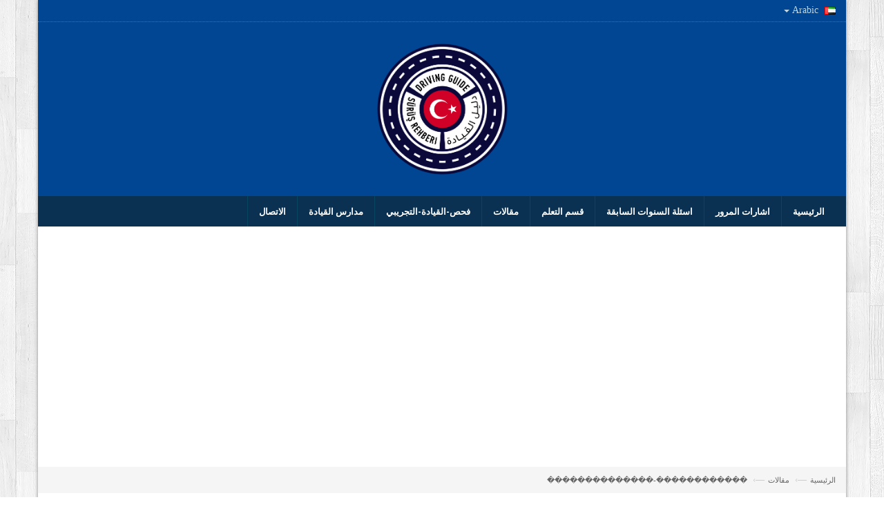

--- FILE ---
content_type: text/html; charset=UTF-8
request_url: https://drivetr.com/isharar/4/%EF%BF%BD%EF%BF%BD%EF%BF%BD%EF%BF%BD%EF%BF%BD%EF%BF%BD%EF%BF%BD%EF%BF%BD%EF%BF%BD%EF%BF%BD%EF%BF%BD%EF%BF%BD-%EF%BF%BD%EF%BF%BD%EF%BF%BD%EF%BF%BD%EF%BF%BD%EF%BF%BD%EF%BF%BD%EF%BF%BD%EF%BF%BD%EF%BF%BD%EF%BF%BD%EF%BF%BD%EF%BF%BD%EF%BF%BD
body_size: 10431
content:






<!DOCTYPE html>
<html lang="ar" dir="rtl">
    <head>
    <meta charset="utf-8">
        <meta http-equiv="x-ua-compatible" content="IE=edge">
        <meta name="viewport" content="width=device-width, initial-scale=1">
        
    <title>دليل القيادة في تركيا-اشارات استعلام </title>
    <meta name="description" content="اشارات استعلام "/>
    <meta name="keywords" content="
تستخدم الإشارات الضوئية في الطرق لتحديد أولوية المرور للمركبات القادمة من كل الإتجاهات, وكذلك تنظيم مرور المشاة عند التقاطعات وفي الأسواق لضمان سلامتهم, وتمتاز هذه الإشارات بالكفاءة العالية, حيث أن كل لون منها يرمز إلى مدلول خاص

الإشارة الحمراء
التوقف تماما والانتظار خلف خط الوقوف المرسوم على الطريق
الإشارة الصفراء
الاستعداد للتوقف أو للتحرك حسب الضوء الذي يليه, مع إمكانية مواصلة المرور شريطة أن تكون المركبة قد اجتازت خط الوقوف, مع الانتباه ومراعاة حركة المركبات خلفك. وعندما يكون اللون ا"/>
    <link rel="alternate" hreflang="ar" href="drivetr.com"/>
    <meta property="og:locale" content="ar" />
    <meta property="og:type" content="Website" />
    <meta property="og:title" content="اشارات استعلام " />
    <meta property="og:description" content="
تستخدم الإشارات الضوئية في الطرق لتحديد أولوية المرور للمركبات القادمة من كل الإتجاهات, وكذلك تنظيم مرور المشاة عند التقاطعات وفي الأسواق لضمان سلامتهم, وتمتاز هذه الإشارات بالكفاءة العالية, حيث أن كل لون منها يرمز إلى مدلول خاص

الإشارة الحمراء
التوقف تماما والانتظار خلف خط الوقوف المرسوم على الطريق
الإشارة الصفراء
الاستعداد للتوقف أو للتحرك حسب الضوء الذي يليه, مع إمكانية مواصلة المرور شريطة أن تكون المركبة قد اجتازت خط الوقوف, مع الانتباه ومراعاة حركة المركبات خلفك. وعندما يكون اللون ا" />
    <meta property="og:url" content="drivetr.com" />
    <meta property="og:site_name" content="دليل القيادة في تركيا" />
    <meta property="article:section" content="HOME PAGE" />
    <meta property="article:published_time" content="2013-01-01T11:12:59+00:00" />
    <meta property="article:modified_time" content="2014-01-01T10:12:59+00:00" />
    <meta property="og:updated_time" content="2017-01-01T09:12:59+00:00" />
    <meta property="og:image:width" content="1688" />
    <meta property="og:image:height" content="1125" />
    <meta property="og:image:alt" content="اشارات استعلام " />

<!-- Favicons Icon -->
<link rel="icon" href="/cms/upload/colorful_logo/Driving Guide-07.png" type="image/x-icon" />
<link rel="shortcut icon" href="/cms/upload/colorful_logo/Driving Guide-07.png" type="image/x-icon" />

<!-- Mobile Specific -->
<meta name="viewport" content="width=device-width, initial-scale=1, maximum-scale=1">

<!-- CSS Style -->
<link rel="stylesheet" href="/css/animate.css" type="text/css">
<link rel="stylesheet" href="/css/bootstrap.min.css" type="text/css">
          <link rel="stylesheet" href="/css/stylear.css" type="text/css">

<link rel="stylesheet" href="/css/revslider.css" type="text/css">
<link rel="stylesheet" href="/css/owl.carousel.css" type="text/css">
<link rel="stylesheet" href="/css/owl.theme.css" type="text/css">
<link rel="stylesheet" href="/css/font-awesome.css" type="text/css">
<script type="text/javascript" src="/js/jquery.min.js"></script> 
<!-- Google Fonts -->
<link href='https://fonts.googleapis.com/css?family=Open+Sans:300italic,400italic,600italic,700italic,800italic,300,700,800,400,600' rel='stylesheet' type='text/css'>
  <style>
            
             body { 
             

             }
            .mask_header{
                display: block;
                text-overflow: ellipsis;
                overflow: hidden;
                height: 250px;
                background-color: #000;
            }
            .service-icon {
                float: right !important;
                padding: 0px 15px 0px 15px;
            }
            #newsletter-widget-form .btn {
                position: absolute;
                left: 3px;
                top: 3px;
                padding: 4px 10px;
            }
            .timeline-Widget {
                background-color: rgba(255, 255, 255, 0) !important;
            }
        </style>
        <script async src="https://www.googletagmanager.com/gtag/js?id=UA-121237350-1"></script>
         <script>
  window.dataLayer = window.dataLayer || [];
  function gtag(){dataLayer.push(arguments);}
  gtag('js', new Date());

  gtag('config', 'UA-121237350-1');
</script>


     <script data-ad-client="ca-pub-7904190161925675" async src="https://pagead2.googlesyndication.com/pagead/js/adsbygoogle.js"></script>

<!--<style type='text/css'>
.disable-copy
{
-webkit-touch-callout: none;
-webkit-user-select: none;  
-khtml-user-select: none; 
-moz-user-select: none;  
-ms-user-select: none;   
user-select: none;       
}
</style>-->
</head>

<body class="disable-copy" style="direction: rtl;">

 <div class="page"> 
  <!-- Header -->
  <header class="header-container">
    <div class="header-top">
      <div class="container">
        <div class="row"> 
          <!-- Header Language -->
          <div class="col-xs-6" style="float:right;">
            <div class="dropdown block-language-wrapper">
                                <a style="    font-size: 14px;" role="button" data-toggle="dropdown" data-target="#" class="block-language dropdown-toggle" href="#"> <img src="/cms/assets/images/flags/ae.png" alt="
Arabic"> 
Arabic <span class="caret"></span> </a>
              <ul class="dropdown-menu" role="menu">
                
                                          <li style="    font-size: 14px;" role="presentation"><a role="menuitem" tabindex="-1" href="/?hl=Turkish"><img src="/cms/assets/images/flags/tr.png" alt="Turkish"> Turkish </a></li>
                                         <li style="    font-size: 14px;" role="presentation"><a role="menuitem" tabindex="-1" href="/?hl=Arabic"><img src="/cms/assets/images/flags/ae.png" alt="Arabic"> Arabic </a></li>
                                         <li style="    font-size: 14px;" role="presentation"><a role="menuitem" tabindex="-1" href="/?hl=English"><img src="/cms/assets/images/flags/us.png" alt="English"> English </a></li>
                                  </ul>
            </div>
            
            <!-- End Header Language --> 
            
            
          </div>
           
          <div class="col-xs-6"> 
            
            <!-- Header Top Links 
            <div class="toplinks">
              <div class="links">
                                    <div  class="login"><a title="Login" href="login"><span style="    font-size: 14px;"  ></span> <li style="    font-size: 14px;"  class="icon icon-key fa-8x"></li></a></div>
                                </div>
            </div>
            <!-- End Header Top Links  -->
          </div>
        </div>
      </div>
    </div>
    <div class="header container">
      <div class="row">
          
          <div class="col-md-12 col-sm-12">
          <div class="footer-logo" style=" text-align: center;" ><a href="/home" title="دليل القيادة في تركيا"><img src="/cms/upload/colorful_logo/Driving Guide-07.png" alt="دليل القيادة في تركيا" width="225px"></a></div>
        <div class="payment-accept">
        </div>
      </div>
         
        
      </div>
    </div>
  </header>
  <nav>
    <div class="container">
      <div class="nav-inner"> 
        <!-- mobile-menu -->
        <div class="hidden-desktop" id="mobile-menu">
          <ul class="navmenu">
            <li>
              <div class="menutop">
                <div class="toggle"> <span class="icon-bar"></span> <span class="icon-bar"></span> <span class="icon-bar"></span></div>
                <h2>
القائمة</h2>
              </div>
              <ul style="display:none;" class="submenu">
                <li>
                  <ul class="topnav">
                    <li class="level0 nav-9 level-top last parent "> <a class="level-top" href="/home"> <span>
الرئيسية</span> </a> </li>
                    
                       
                    <li class="level0 nav-6 level-top first parent"> <a class="level-top" href="#"> <span>
اشارات المرور</span> </a>
                        
                     
                      <ul class="level0">
                                                  <li class="level1 first"><a href="/isharar/2/إشارات-تحذيرية"><span>إشارات تحذيرية</span></a></li>
                                                <li class="level1 first"><a href="/isharar/3/اشارات-ارشادية"><span>اشارات ارشادية</span></a></li>
                                                <li class="level1 first"><a href="/isharar/4/اشارات-استعلام"><span>اشارات استعلام </span></a></li>
                                                <li class="level1 first"><a href="/isharar/6/إشارات-ضوئية"><span>إشارات ضوئية</span></a></li>
                         
                        
                      </ul>
                        
                     </li>
                                          
                     
                     
                                          <li class="level0 nav-6 level-top first parent"> <a class="level-top" href="#"> <span>
اسئلة السنوات السابقة</span> </a>
                      <ul class="level0">
                          
                                                   <li class="level1 first"><a href="/exq/335/الاسعافات-الاولية/اسئلة-السنوات-السابقة"><span>الاسعافات الاولية</span></a></li>
                                                    <li class="level1 first"><a href="/exq/336/المعلومات-الفنية-عن-المركبة/اسئلة-السنوات-السابقة"><span>المعلومات الفنية عن المركبة</span></a></li>
                                                    <li class="level1 first"><a href="/exq/337/اداب-المرور-والبيئة/اسئلة-السنوات-السابقة"><span>اداب المرور والبيئة</span></a></li>
                                                    
                      </ul>
                     </li>
                                         <li class="level0 nav-6 level-top first parent"> <a class="level-top" href="#"> <span>
قسم التعلم</span> </a>
                      <ul class="level0">
                                                  <li class="level1 first"><a href="/part_exam/334/اشارات-المرور?part=1"><span>اشارات المرور</span></a></li>
                                                <li class="level1 first"><a href="/part_exam/335/الاسعافات-الاولية?part=1"><span>الاسعافات الاولية</span></a></li>
                                                <li class="level1 first"><a href="/part_exam/336/المعلومات-الفنية-عن-المركبة?part=1"><span>المعلومات الفنية عن المركبة</span></a></li>
                                                <li class="level1 first"><a href="/part_exam/337/اداب-المرور-والبيئة?part=1"><span>اداب المرور والبيئة</span></a></li>
                                              </ul>
                     </li>
                                          <li class="level0 nav-9 level-top last parent "> <a class="level-top" href="/post/252/مقالات"> <span>
مقالات</span> </a> </li>
                     
                    <li class="level0 nav-9 level-top last parent "> <a class="level-top" href="/exam"> <span>
فحص-القيادة-التجريبي</span> </a> </li>
                    <li class="level0 nav-9 level-top last parent "> <a class="level-top" href="/school"> <span>
مدارس القيادة</span> </a> </li>
                    <li class="level0 nav-9 level-top last parent "> <a class="level-top" href="/contact"> <span>
الاتصال</span> </a> </li>
                  </ul>
                </li>
              </ul>
            </li>
          </ul>
          <!--navmenu--> 
        </div>
        
        <!--End mobile-menu -->
        <ul id="nav" class="hidden-xs">
            <li id="nav-home" class="level0 parent drop-menu" ><a href="/home"><span>
الرئيسية</span> </a></li>
            
                        <li id="nav-home" class="level0 parent drop-menu" ><a href="#"><span>
اشارات المرور</span> </a>
            <ul class="level1" style="display: none;">
                                 <li class="level1 first parent"><a href="/isharar/2/إشارات-تحذيرية"><span>إشارات تحذيرية</span></a> </li>
                                  <li class="level1 first parent"><a href="/isharar/3/اشارات-ارشادية"><span>اشارات ارشادية</span></a> </li>
                                  <li class="level1 first parent"><a href="/isharar/4/اشارات-استعلام"><span>اشارات استعلام </span></a> </li>
                                  <li class="level1 first parent"><a href="/isharar/6/إشارات-ضوئية"><span>إشارات ضوئية</span></a> </li>
                   
            </ul>
          </li>
                     
                    <li id="nav-home" class="level0 parent drop-menu" ><a href="#"><span>
اسئلة السنوات السابقة</span> </a>
            <ul class="level1" style="display: none;">
                
                <li class="level1 first parent"><a href="/exq/335/الاسعافات-الاولية/اسئلة-السنوات-السابقة"><span>الاسعافات الاولية</span></a> </li>
             
                <li class="level1 first parent"><a href="/exq/336/المعلومات-الفنية-عن-المركبة/اسئلة-السنوات-السابقة"><span>المعلومات الفنية عن المركبة</span></a> </li>
             
                <li class="level1 first parent"><a href="/exq/337/اداب-المرور-والبيئة/اسئلة-السنوات-السابقة"><span>اداب المرور والبيئة</span></a> </li>
             
            
            </ul>
          </li>
                    
          
          <li id="nav-home" class="level0 parent drop-menu" ><a href="home"><span>
قسم التعلم</span> </a>
            <ul class="level1" style="display: none;">
                             <li class="level1 first parent"><a href="/part_exam/334/اشارات-المرور?part=1"><span>اشارات المرور</span></a> </li>
                           <li class="level1 first parent"><a href="/part_exam/335/الاسعافات-الاولية?part=1"><span>الاسعافات الاولية</span></a> </li>
                           <li class="level1 first parent"><a href="/part_exam/336/المعلومات-الفنية-عن-المركبة?part=1"><span>المعلومات الفنية عن المركبة</span></a> </li>
                           <li class="level1 first parent"><a href="/part_exam/337/اداب-المرور-والبيئة?part=1"><span>اداب المرور والبيئة</span></a> </li>
                         </ul>
          </li>
          
                     
          <li id="nav-home" class="level0 parent drop-menu" ><a href="/post/252/مقالات"><span>
مقالات</span> </a></li>
          
          
          
           <li id="nav-home" class="level0 parent drop-menu" ><a href="/exam"><span>
فحص-القيادة-التجريبي</span> </a></li>
           <li id="nav-home" class="level0 parent drop-menu" ><a href="/school"><span>
مدارس القيادة</span> </a></li>
           <li id="nav-home" class="level0 parent drop-menu" ><a href="/contact"><span>
الاتصال</span> </a></li>
          
        </ul>
      </div>
    </div>
  </nav>
  <br>
  <marquee behavior="scroll" scrollamount="7" dir="ltr" direction="right" style=" color: red;font-size: 18px">
 </span></marquee>
  <br><br><br>
            <div class="container">
                
<!-- ����� ������ -->
<ins class="adsbygoogle"
     style="display:block"
     data-ad-client="ca-pub-7904190161925675"
     data-ad-slot="4635929992"
     data-ad-format="auto"></ins>
<script>
(adsbygoogle = window.adsbygoogle || []).push({});
</script>
            </div>
 <div class="breadcrumbs">
    <div class="container">
      <div class="row">
        <ul>
         

    <script src="http://ajax.googleapis.com/ajax/libs/jquery/1.9.1/jquery.min.js"></script>


            
    <li class="home"> <a href="/home" title="Home Page">
الرئيسية</a><span>&mdash;›</span></li>
            <li class=""> <a href="" title="
مقالات">
مقالات</a><span>&mdash;›</span></li>
            <li class=""> <a href="" title="
������������-��������������">
������������-��������������</a><span></span></li>
          
        </ul>
      </div>
    </div>
  </div>
<br><br>
<section id="content">
      <div class="container">
<div class="album py-5 bg-light">
        <div class="container">
            <style>
                .card-body{-ms-flex:1 1 auto;flex:1 1 auto;padding:1.25rem}
                .card-text:last-child{margin-bottom:0}
                .card-img-top{width:100%;border-top-left-radius:calc(.25rem - 1px);border-top-right-radius:calc(.25rem - 1px)}
                .card-img-top{border-top-right-radius:0}
                .card-img-top{border-top-left-radius:0}
                .card-img-top{border-top-left-radius:.25rem;border-top-right-radius:.25rem}
                .card-img-top{border-radius:0}
                .card{margin: 4px;position:relative;display:-ms-flexbox;display:flex;-ms-flex-direction:column;flex-direction:column;min-width:0;word-wrap:break-word;background-color:#fff;background-clip:border-box;border:1px solid rgba(0,0,0,.125);border-radius:.25rem}
                .mb-4,.my-4{margin-bottom:1.5rem!important}
            </style>
          <div class="col-md-12">
                            <div class="col-md-3" style="font-size: 16px;text-align: center; height: 330px;">
              <div class="card mb-3 box-shadow">
                <img class="card-img-top" data-src="holder.js/100px225?theme=thumb&amp;bg=55595c&amp;fg=eceeef&amp;text=Thumbnail" alt="Thumbnail [100%x225]" style="height: 225px; width: 100%; display: block;" src="/cms/upload/exam/101.jpg" data-holder-rendered="true">
                <div class="card-body">
                  <p class="card-text">عدد المسالك في الشارع آخذ في التناقص	</p>

                </div>
              </div>
            </div>
                          <div class="col-md-3" style="font-size: 16px;text-align: center; height: 330px;">
              <div class="card mb-3 box-shadow">
                <img class="card-img-top" data-src="holder.js/100px225?theme=thumb&amp;bg=55595c&amp;fg=eceeef&amp;text=Thumbnail" alt="Thumbnail [100%x225]" style="height: 225px; width: 100%; display: block;" src="/cms/upload/exam/100 (1).jpg" data-holder-rendered="true">
                <div class="card-body">
                  <p class="card-text">عدد المسالك في الشارع آخذ في التزايد	</p>

                </div>
              </div>
            </div>
                          <div class="col-md-3" style="font-size: 16px;text-align: center; height: 330px;">
              <div class="card mb-3 box-shadow">
                <img class="card-img-top" data-src="holder.js/100px225?theme=thumb&amp;bg=55595c&amp;fg=eceeef&amp;text=Thumbnail" alt="Thumbnail [100%x225]" style="height: 225px; width: 100%; display: block;" src="/cms/upload/exam/saaasa.jpg" data-holder-rendered="true">
                <div class="card-body">
                  <p class="card-text">مكان وقوف لمركبة معاق</p>

                </div>
              </div>
            </div>
                          <div class="col-md-3" style="font-size: 16px;text-align: center; height: 330px;">
              <div class="card mb-3 box-shadow">
                <img class="card-img-top" data-src="holder.js/100px225?theme=thumb&amp;bg=55595c&amp;fg=eceeef&amp;text=Thumbnail" alt="Thumbnail [100%x225]" style="height: 225px; width: 100%; display: block;" src="/cms/upload/exam/96.jpg" data-holder-rendered="true">
                <div class="card-body">
                  <p class="card-text">مكان عبور المشاة</p>

                </div>
              </div>
            </div>
                          <div class="col-md-3" style="font-size: 16px;text-align: center; height: 330px;">
              <div class="card mb-3 box-shadow">
                <img class="card-img-top" data-src="holder.js/100px225?theme=thumb&amp;bg=55595c&amp;fg=eceeef&amp;text=Thumbnail" alt="Thumbnail [100%x225]" style="height: 225px; width: 100%; display: block;" src="/cms/upload/exam/95.jpg" data-holder-rendered="true">
                <div class="card-body">
                  <p class="card-text">حركة السير باتجاه السهم الأبيض مسموحة لجميع المركبات ، أما المركبات التي سُمح له بالسير بموجب الشاخصة</p>

                </div>
              </div>
            </div>
                          <div class="col-md-3" style="font-size: 16px;text-align: center; height: 330px;">
              <div class="card mb-3 box-shadow">
                <img class="card-img-top" data-src="holder.js/100px225?theme=thumb&amp;bg=55595c&amp;fg=eceeef&amp;text=Thumbnail" alt="Thumbnail [100%x225]" style="height: 225px; width: 100%; display: block;" src="/cms/upload/exam/94.jpg" data-holder-rendered="true">
                <div class="card-body">
                  <p class="card-text">الدخول إلى مقطع طريق فيها حركة السير باتجاه السهم فقط</p>

                </div>
              </div>
            </div>
                          <div class="col-md-3" style="font-size: 16px;text-align: center; height: 330px;">
              <div class="card mb-3 box-shadow">
                <img class="card-img-top" data-src="holder.js/100px225?theme=thumb&amp;bg=55595c&amp;fg=eceeef&amp;text=Thumbnail" alt="Thumbnail [100%x225]" style="height: 225px; width: 100%; display: block;" src="/cms/upload/exam/93.jpg" data-holder-rendered="true">
                <div class="card-body">
                  <p class="card-text">لك حق الأولوية في الطريق الضيقة بالنسبة لحركة السير من الاتجاه المعاكس</p>

                </div>
              </div>
            </div>
                          <div class="col-md-3" style="font-size: 16px;text-align: center; height: 330px;">
              <div class="card mb-3 box-shadow">
                <img class="card-img-top" data-src="holder.js/100px225?theme=thumb&amp;bg=55595c&amp;fg=eceeef&amp;text=Thumbnail" alt="Thumbnail [100%x225]" style="height: 225px; width: 100%; display: block;" src="/cms/upload/exam/92.jpg" data-holder-rendered="true">
                <div class="card-body">
                  <p class="card-text">طريق بدون مخرج	</p>

                </div>
              </div>
            </div>
                          <div class="col-md-3" style="font-size: 16px;text-align: center; height: 330px;">
              <div class="card mb-3 box-shadow">
                <img class="card-img-top" data-src="holder.js/100px225?theme=thumb&amp;bg=55595c&amp;fg=eceeef&amp;text=Thumbnail" alt="Thumbnail [100%x225]" style="height: 225px; width: 100%; display: block;" src="/cms/upload/exam/91.jpg" data-holder-rendered="true">
                <div class="card-body">
                  <p class="card-text">موقف للمركبات ، وإذا ذُكر نوع من المركبات في اللافتة التي تحت الشاخصة فيكون الموقف للمركبات المذكورة فقط </p>

                </div>
              </div>
            </div>
                      </div>
        </div>
      </div>

         </div></section>
<br><br><br>
            <div class="container">
                
<!-- ����� ������ -->
<ins class="adsbygoogle"
     style="display:block"
     data-ad-client="ca-pub-7904190161925675"
     data-ad-slot="4635929992"
     data-ad-format="auto"></ins>
<script>
(adsbygoogle = window.adsbygoogle || []).push({});
</script>
            </div><br><br>
 
  <!-- Latest Blog -->
  <section class="latest-blog container main-container col1-layout home-content-container" dir="ltr">
      <div class="slider-items-products " >
    <div class="blog-title">
        <h2 style="float: right;"><span>
أخر الاخبار</span></h2>
    </div>
      <div id="best-seller-slider" class="product-flexslider hidden-buttons">
              <div class="slider-items slider-width-col4">
      
    <div class="col-xs-12 col-sm-12 wow bounceInLeft animated">
        <div class="blog-img"> <img src="/cms/upload/exam/بيعع.png" alt="أهم  التساؤلات حول شراء وقيادة السيارات في تركيا">
        <div class="mask"> <a class="info" href="/artecl/330/أهم-التساؤلات-حول-شراء-وقيا">
View_More</a> </div>
      </div>
      <h2><a href="/artecl/330/أهم-التساؤلات-حول-شراء-وقيا">أهم  التساؤلات حول شراء وقيادة السيارات في تركيا</a> </h2>
      <div class="post-date"><i class="icon-calendar"></i> 2026-01-19 11:11:30</div>
      <p style="overflow: none">في ظل حركة المرور المزدحمة في تركيا وخاصة في مدينة إسطنبول، يلجأ العديد من الأجانب إلى إقتناء سياراتهم الخاصة.</p>
    </div>
     
    <div class="col-xs-12 col-sm-12 wow bounceInLeft animated">
        <div class="blog-img"> <img src="/cms/upload/exam/Untitled-1سسس.png" alt="كيفية تقديم فحص القيادة في تركيا؟">
        <div class="mask"> <a class="info" href="/artecl/255/كيفية-تقديم-فحص-القيادة-في-ترك">
View_More</a> </div>
      </div>
      <h2><a href="/artecl/255/كيفية-تقديم-فحص-القيادة-في-ترك">كيفية تقديم فحص القيادة في تركيا؟</a> </h2>
      <div class="post-date"><i class="icon-calendar"></i> 2026-01-19 18:20:00</div>
      <p style="overflow: none">كيفية تقديم فحص القيادة في تركيا؟
هناك الكثير من التساؤلات عن كيفية تقديم الفحص الالكتروني وعن مدى صعوبة الا�.</p>
    </div>
     
    <div class="col-xs-12 col-sm-12 wow bounceInLeft animated">
        <div class="blog-img"> <img src="/cms/upload/exam/Arabic/254/Untitled-1.png" alt="خطوات تبديل الشهادة الدولية الى تركيا سارية المفعول">
        <div class="mask"> <a class="info" href="/artecl/254/خطوات-تبديل-الشهادة-الدولية-ا">
View_More</a> </div>
      </div>
      <h2><a href="/artecl/254/خطوات-تبديل-الشهادة-الدولية-ا">خطوات تبديل الشهادة الدولية الى تركيا سارية المفعول</a> </h2>
      <div class="post-date"><i class="icon-calendar"></i> 2026-01-19 22:27:25</div>
      <p style="overflow: none">خطوات تبديل الشهادة الدولية الى تركيا سارية المفعول الكثير من الناس يتسألون عن كيفية تبديل الشهادة الدولية ا�.</p>
    </div>
     
    <div class="col-xs-12 col-sm-12 wow bounceInLeft animated">
        <div class="blog-img"> <img src="/cms/upload/exam/عاتتان.png" alt="كيفية الحصول على شهادة القيادة في تركيا مع الخطوات ؟">
        <div class="mask"> <a class="info" href="/artecl/253/كيفية-الحصول-">
View_More</a> </div>
      </div>
      <h2><a href="/artecl/253/كيفية-الحصول-">كيفية الحصول على شهادة القيادة في تركيا مع الخطوات ؟</a> </h2>
      <div class="post-date"><i class="icon-calendar"></i> 2026-01-19 09:51:03</div>
      <p style="overflow: none">كيف تحصل على رخصة قيادة في تركيا
يود الكثير الحصول على رخصة القيادة في تركيا، كما يعتقد البعض أن الأمر ليس بال.</p>
    </div>
              </div></div>
      </div>
  </section>
  <!-- End Latest Blog --> 
  <br><br><br>
            <div class="container">
                
<!-- ����� ������ -->
<ins class="adsbygoogle"
     style="display:block"
     data-ad-client="ca-pub-7904190161925675"
     data-ad-slot="4635929992"
     data-ad-format="auto"></ins>
<script>
(adsbygoogle = window.adsbygoogle || []).push({});
</script>
            </div>


<footer class="footer bounceInUp animated" dir="">
    <div class="brand-logo">
      <div class="container">
        <div class="slider-items-products">
            <div id="brand-logo-slider" class="product-flexslider hidden-buttons" dir="ltr">
            <div class="slider-items slider-width-col12"> 
              
                                
               
              <div class="item"> <a href=""><img src="/cms/upload/image/بدون عنوان.png" alt="دليل الطلاب العرب" height="90"></a> </div>
              
                              
               
              <div class="item"> <a href=""><img src="/cms/upload/image/31059671_760006027536009_5040809275070840854_n.jpg" alt="code discovery" height="90"></a> </div>
              
                            
              
            </div>
          </div>
        </div>
      </div>
    </div>
    <div class="footer-top">
      <div class="container">
        <div class="row">
          <div class="col-xs-12 col-sm-6 col-md-7">
            <div class="block-subscribe">
              <div class="newsletter">
                <form>
                  <h4>newsletter</h4>
                  <input type="text" placeholder="Enter your email address" class="input-text required-entry validate-email" title="Sign up for our newsletter" id="newsletter1" name="email">
                  <button class="subscribe" title="Subscribe" type="submit"><span>Subscribe</span></button>
                </form>
              </div>
            </div>
          </div>
          <div class="col-xs-12 col-sm-6 col-md-5">
            <div class="social">
              <ul>
                  <li class="fb"><a href="https://www.facebook.com/codediscoverytr"></a></li>
                <li class="tw"><a href="https://www.facebook.com/codediscoverytr"></a></li>
                <li class="googleplus"><a href=""></a></li>
                <li class="rss"><a href=""></a></li>
                <li class="pintrest"><a href=""></a></li>
                <li class="linkedin"><a href="https://www.facebook.com/codediscoverytr"></a></li>
                <li class="youtube"><a href=""></a></li>
              </ul>
            </div>
          </div>
        </div>
      </div>
    </div>
    <div class="footer-middle">
        
      <div class="col-md-3 col-sm-4">
          <div class="footer-logo" style="margin: -25px 70px 25px 0px!important;" ><a href="/home" title="دليل القيادة في تركيا"><img src="/cms/upload/colorful_logo/Driving Guide-07.png" alt="دليل القيادة في تركيا" width="225px"></a></div>
        <div class="payment-accept">
        </div>
      </div>
        
      <div class="col-md-2 col-sm-4">
        <h4>
قسم التعلم</h4>
        <ul class="links">
                        <li><a href="/part_exam/334/اشارات-المرور?part=1" title="اشارات المرور">اشارات المرور</a></li>
                       <li><a href="/part_exam/335/الاسعافات-الاولية?part=1" title="الاسعافات الاولية">الاسعافات الاولية</a></li>
                       <li><a href="/part_exam/336/المعلومات-الفنية-عن-المركبة?part=1" title="المعلومات الفنية عن المركبة">المعلومات الفنية عن المركبة</a></li>
                       <li><a href="/part_exam/337/اداب-المرور-والبيئة?part=1" title="اداب المرور والبيئة">اداب المرور والبيئة</a></li>
                       
                        <li class="first"><a title="
خريطة الموقع " href="/site_map">
خريطة الموقع </a></li>
            <li class="first"><a title="
الخصوصية" href="/artecl/338/سياسة-الخصوصية">
سياسة الخصوصية</a></li>
        </ul>
      </div>
      <div class="col-md-2 col-sm-4">
                  <h4>
اسئلة السنوات السابقة</h4>
        <ul class="links">
                      <li class="first"><a title="exq/335/الاسعافات-الاولية/اسئلة-السنوات-السابقة" href="/exq/335/الاسعافات-الاولية/اسئلة-السنوات-السابقة">الاسعافات الاولية</a></li>
          
                    <li class="first"><a title="exq/336/المعلومات-الفنية-عن-المركبة/اسئلة-السنوات-السابقة" href="/exq/336/المعلومات-الفنية-عن-المركبة/اسئلة-السنوات-السابقة">المعلومات الفنية عن المركبة</a></li>
          
                    <li class="first"><a title="exq/337/اداب-المرور-والبيئة/اسئلة-السنوات-السابقة" href="/exq/337/اداب-المرور-والبيئة/اسئلة-السنوات-السابقة">اداب المرور والبيئة</a></li>
          
                    
        </ul>
               </div>
        
      <div class="col-md-2 col-sm-4">
            
        <h4>
اشارات المرور</h4>
        <ul class="links">
                         <li class="first"><a href="/isharar/2/إشارات-تحذيرية" title="إشارات تحذيرية">إشارات تحذيرية</a></li>
                      <li class="first"><a href="/isharar/3/اشارات-ارشادية" title="اشارات ارشادية">اشارات ارشادية</a></li>
                      <li class="first"><a href="/isharar/4/اشارات-استعلام" title="اشارات استعلام ">اشارات استعلام </a></li>
                      <li class="first"><a href="/isharar/6/إشارات-ضوئية" title="إشارات ضوئية">إشارات ضوئية</a></li>
                  </ul>
               </div>
       ?>
      <div class="col-md-3 col-sm-4">
        <h4>
countact_us</h4>
        <div class="contacts-info">
          <address>
              <i class="add-icon">&nbsp;</i>Gaziantep/ Şehitkamel/Gazimuhtarpaşa          </address>
            <div class="phone-footer" style="margin-top: 20px;"><i class="phone-icon">&nbsp;</i> 00905523781833</div>
          <div class="email-footer"><i class="email-icon">&nbsp;</i> <a href="#">info@drivetr.com</a> </div>
        </div>
      </div>
    </div>
<div class="footer-bottom">
    <script type="text/javascript">
var sc_project=11768515; 
var sc_invisible=0; 
var sc_security="9b2f5c41"; 
var scJsHost = (("https:" == document.location.protocol) ? "https://secure." :
"http://www.");
document.write("<sc"+"ript type='text/javascript' src='" + scJsHost+
"statcounter.com/counter/counter.js'></"+"script>");
</script>
<noscript><div class="statcounter"><a title="Web Analytics"
href="http://statcounter.com/" target="_blank"><img class="statcounter"
src="//c.statcounter.com/11768515/0/9b2f5c41/0/" alt="Web
Analytics"></a></div></noscript>
        <div  style="text-align: center" class="col-sm-12 col-xs-12 coppyright"> &copy; 2026 <a href="http://code-discovery.com" target="_blank" title="code discovery">CODE-DISCOVERY</a>. All Rights Reserved. </div>
      
    </div>
  </footer>
  <!-- End Footer --> 
  
</div>
<!-- JavaScript --> 

<script type="text/javascript" src="/js/bootstrap.min.js"></script> 
<script type="text/javascript" src="/js/parallax.js"></script> 
<script type="text/javascript" src="/js/common.js"></script> 
<script type="text/javascript" src="/js/revslider.js"></script> 
<script type="text/javascript" src="/js/owl.carousel.min.js"></script> 
<script type='text/javascript'>
        jQuery(document).ready(function(){
            jQuery('#rev_slider_4').show().revolution({
                dottedOverlay: 'none',
                delay: 5000,
                startwidth: 770,
                startheight: 460,

                hideThumbs: 200,
                thumbWidth: 200,
                thumbHeight: 50,
                thumbAmount: 2,

                navigationType: 'thumb',
                navigationArrows: 'solo',
                navigationStyle: 'round',

                touchenabled: 'on',
                onHoverStop: 'on',
                
                swipe_velocity: 0.7,
                swipe_min_touches: 1,
                swipe_max_touches: 1,
                drag_block_vertical: false,
            
                spinner: 'spinner0',
                keyboardNavigation: 'off',

                navigationHAlign: 'center',
                navigationVAlign: 'bottom',
                navigationHOffset: 0,
                navigationVOffset: 20,

                soloArrowLeftHalign: 'left',
                soloArrowLeftValign: 'center',
                soloArrowLeftHOffset: 20,
                soloArrowLeftVOffset: 0,

                soloArrowRightHalign: 'right',
                soloArrowRightValign: 'center',
                soloArrowRightHOffset: 20,
                soloArrowRightVOffset: 0,

                shadow: 0,
                fullWidth: 'on',
                fullScreen: 'off',

                stopLoop: 'off',
                stopAfterLoops: -1,
                stopAtSlide: -1,

                shuffle: 'off',

                autoHeight: 'off',
                forceFullWidth: 'on',
                fullScreenAlignForce: 'off',
                minFullScreenHeight: 0,
                hideNavDelayOnMobile: 1500,
            
                hideThumbsOnMobile: 'off',
                hideBulletsOnMobile: 'off',
                hideArrowsOnMobile: 'off',
                hideThumbsUnderResolution: 0,

                hideSliderAtLimit: 0,
                hideCaptionAtLimit: 0,
                hideAllCaptionAtLilmit: 0,
                startWithSlide: 0,
                fullScreenOffsetContainer: ''
            });
        });
        </script>
</body>
</html>




--- FILE ---
content_type: text/html; charset=utf-8
request_url: https://www.google.com/recaptcha/api2/aframe
body_size: 268
content:
<!DOCTYPE HTML><html><head><meta http-equiv="content-type" content="text/html; charset=UTF-8"></head><body><script nonce="53wuFSLvwPO-DoMkdipQWA">/** Anti-fraud and anti-abuse applications only. See google.com/recaptcha */ try{var clients={'sodar':'https://pagead2.googlesyndication.com/pagead/sodar?'};window.addEventListener("message",function(a){try{if(a.source===window.parent){var b=JSON.parse(a.data);var c=clients[b['id']];if(c){var d=document.createElement('img');d.src=c+b['params']+'&rc='+(localStorage.getItem("rc::a")?sessionStorage.getItem("rc::b"):"");window.document.body.appendChild(d);sessionStorage.setItem("rc::e",parseInt(sessionStorage.getItem("rc::e")||0)+1);localStorage.setItem("rc::h",'1768914414560');}}}catch(b){}});window.parent.postMessage("_grecaptcha_ready", "*");}catch(b){}</script></body></html>

--- FILE ---
content_type: text/css
request_url: https://drivetr.com/css/stylear.css
body_size: 23220
content:
/* 730 of 5066 CSS properties converted by rtl.daskhat.ir 
 These properties should be override originals. 
 just load rtl css file after original css file.*/ 

/* body {direction:rtl;} */


@media (min-width: 0px) and (max-width: 750px) {
    .imagee{
        width: 100%;
        
    }
    
}
.imagew{
    width: 100%;
}
@media (min-width: 200px) and (max-width: 390px){
    #customer-reviews li {
        width: 350px;
    }
    #map {
            height: 400px;
            width: 350px;
         }
}
@media (min-width: 390px) and (max-width: 480px){
    #customer-reviews li {
        width: 350px;
    }
    #map {
            height: 400px;
            width: 400px;
         }
}
body{
    font-size: 12px;
    background: url("../images/background-img.png") repeat fixed right  0 rgba(0, 0, 0, 0);
}

a{
    color: #333;
    text-decoration: none;
}

a:hover, a:focus{
    color: #23527c;
    text-decoration: underline;
}

ul, ol{
    padding: 0px;
    margin: auto;
    list-style: none;
}

legend{
    display: none;
}

.page{
    position: relative;
    margin: auto;
    max-width: 1170px;
    box-shadow: 0 0 5px #888888;
    background: #fff;
    width: 100%;
}

.col-left{
    margin-bottom: 0px;
}

.col-main{
    : ;
}

.col-right{
    margin-bottom: 0px;
}

.col1-layout .header-background-default{
    margin: 20px;
    padding: 0;
}

.col1-layout .col-main{
    float: none;
    width: auto;
}

.col2-left-layout .col-main{
    : ;
}

.col2-right-layout .col-main{
    : ;
}

.col2-right-layout ol.opc .col-md-4{
    margin-left: 15px;
}

.col3-layout .col-main{
    : ;
}

.col3-layout .col-wrapper{
    float: right;
    width: 780px;
}

.col3-layout .col-wrapper .col-main{
    float: left;
}

.main-container{
    background-color: #fff;
    min-height: 400px;
    padding: 20px 0 0px;
}

.logo{
    float: right;
}

.header-container{
    background: #014693;
}

.header-top{
    border-bottom: 1px dotted #2f7ace;
    padding: 0px 0px 6px 0px ;
}

.header .logo{
    vertical-align: middle;
    cursor: pointer;
    margin-top: 20px;
    text-align: right;
    display: inline-block;
    padding-bottom: 15px;
}

.header .logo a img{
    cursor: pointer;
}

.header-top .welcome-msg{
    text-align: right;
    display: inline-block;
    padding: 0px;
    margin: 8px 15px 0px 0px ;
    font-size: 12px;
    color: #bed6e2;
    font-family: 'Open Sans', sans-serif;
}

.block-language-wrapper{
    display: inline-block;
    margin: 5px 0 0 0 ;
}

.block-language{
    background: none;
    box-shadow: none;
    border: none;
    color: #bed6e2;
}

a.block-language:hover{
    color: #bed6e2;
    text-decoration: none;
}

a.block-language:focus{
    color: #bed6e2;
    text-decoration: none;
}

.block-language img{
    font-weight: 700;
    padding: 0px 0px 0px 5px ;
    margin: auto;
}

.block-language-wrapper .dropdown-menu>li{
    border-bottom: 1px #ccc solid;
    padding: 1px 0px 1px 0px ;
}

.block-language-wrapper .dropdown-menu>li:last-child{
    border-bottom: none;
}

.block-language-wrapper .dropdown-menu > li > a img{
    margin: 0px 0px 0px 6px ;
}

.block-language-wrapper .dropdown-menu{
    border-bottom: 3px solid #007fb8;
    border-radius: 0px;
    min-width: 0px;
}

.block-language-wrapper .dropdown-menu a{
    padding: 3px 10px 3px 10px ;
}

.block-language-wrapper .dropdown-menu a:hover{
    color: #007fb8;
    background: none;
}

.block-currency-wrapper{
    display: inline-block;
    margin: 5px 18px 0 0 ;
}

.block-currency{
    background: none;
    box-shadow: none;
    border: none;
    color: #bed6e2;
    : ;
}

a.block-currency:hover{
    color: #bed6e2;
    text-decoration: none;
}

a.block-currency:focus{
    color: #bed6e2;
    text-decoration: none;
}

.block-currency label{
    font-weight: 700;
    padding: 0 5px;
    margin: auto;
}

.block-currency-wrapper .dropdown-menu>li{
    border-bottom: 1px #ccc solid;
    padding: 1px 0;
}

.block-currency-wrapper .dropdown-menu>li:last-child{
    border-bottom: none;
}

.block-currency-wrapper .dropdown-menu > li > a img{
    margin: 0 0 0 6px ;
}

.block-currency-wrapper .dropdown-menu{
    border-bottom: 3px solid #007fb8;
    border-radius: 0;
    min-width: 0;
    z-index: 100000;
}

.block-currency-wrapper .dropdown-menu a{
    padding: 3px 15px;
}

.block-currency-wrapper .dropdown-menu a:hover{
    color: #007fb8;
    background: none;
}

.toplinks{
    font-family: 'Open Sans', sans-serif;
    line-height: normal;
    padding: 7px 0 0;
}

.toplinks .links{
    text-align: left;
}

.toplinks .links div{
    display: inline-block;
    text-align: left;
}

.toplinks div.links div a{
    color: #bed6e2;
    display: inline-block;
    padding: 0px;
    font-size: 12px;
    padding-right: 25px;
}

.toplinks div.links div a:hover{
    color: #fff;
    text-decoration: none;
}

.search-box{
    width: 100%;
    margin: 22px auto 0px;
    float: left;
    position: relative;
    background: #fff url("../images/search-icon.png") no-repeat scroll right 10px 10px;
    padding: 0px 37px 0px 0px ;
    border-radius: 2px;
}

.cate-dropdown{
    border: medium none;
    float: right;
    height: 34px;
    padding: 5px;
    width: 220px;
    line-height: 30px;
}

.cate-dropdown option{
    padding: 4px 8px;
}

.cate-dropdown:focus{
    float: right;
    width: 220px;
    height: 34px;
    line-height: 30px;
    padding: 5px;
    border: none;
    background: #f0f0f0;
}

#search{
    margin: 0;
    width: 62%;
    font-size: 12px;
    height: 32px;
    color: #333;
    border: 1px solid #F5F5F5;
    padding: 0 10px;
    outline: none;
    float: right;
}

.button-common{
    border: 0 none;
    overflow: hidden;
    padding: 0px;
    text-indent: -9999px;
    width: 25px;
}

.search-btn-bg{
    background-color: #fdd922;
    border: 1px solid #e0bc27;
    border-radius: 2px 0 0 2px;
    color: #565656;
    cursor: pointer;
    font-weight: bold;
    height: 34px;
    line-height: 17px;
    padding: 5px 15px;
    position: absolute;
    text-transform: uppercase;
}

.searchIconNew{
    background: url("../images/search-icon.png") no-repeat scroll center center;
    width: 25px;
    height: 30px;
    right: 4px;
    display: inline;
    position: absolute;
    top: 0px;
}

.cross-icon{
    position: absolute;
    left: 0px;
    margin-top: -35px;
}

.glyphicon-shopping-cart:before{
    font-size: 14px;
    color: #fdd922;
    margin-left: 6px;
}

.mini-products-list .product-image{
    float: right;
}

.mini-products-list .detail-item{
    margin-right: 92px;
}

.top-cart-content .product-name{
    margin: 0;
    width: 150px;
    line-height: 1;
    padding: 0 0 5px 0 ;
}

.top-cart-content .product-name a{
    font-size: 13px;
    line-height: normal;
    font-weight: 700;
    color: #333;
}

.top-cart-content .product-name a:hover{
    color: #000000;
    text-decoration: none;
}

.top-cart-contain .price{
    color: #ff0000;
    font-weight: bold;
    text-transform: uppercase;
}

.top-cart-contain .product-details .price{
    color: #007fb8;
    width: auto;
    float: none;
    font-weight: 700;
    padding-right: 0px;
    font-size: 12px;
}

.mini-cart{
    text-align: right;
    cursor: pointer;
    margin: 0px 0px 0px 0px ;
    background: linear-gradient(to bottom, #007fb8 99% #6ebad5 3%, #007fb8 7%, #007fb8 100%);
    border: 1px solid #004b91;
    padding: 0px 18px 0px 0px ;
}

.mini-cart .basket a{
    color: #fff;
    margin: 0px;
    line-height: 30px;
    font-size: 11px;
    padding: 2px;
    font-family: 'Open Sans', sans-serif;
    font-weight: 700;
    min-width: 120px;
    display: block;
    text-transform: uppercase;
}

.mini-cart .basket a:hover{
    text-decoration: none;
}

.mini-cart .basket .title{
    color: #fff;
    font-size: 13px;
    font-weight: bold;
    line-height: 1em;
    text-transform: uppercase;
}

.mini-cart .basket .cart-box{
    display: inline-block;
}

.mini-cart .basket .cart-box #cart-total{
    color: #fff;
    text-transform: none;
    margin: 0px 5px 0px 0px ;
}

.top-cart-contain{
    color: #333;
    display: block;
    float: left;
    margin: 20px 0px 0px 0px ;
    padding: 0;
    left: 0;
    z-index: 1000;
}

.top-cart-content .empty{
    text-align: right;
    color: #333;
}

.top-cart-content{
    display: none;
    width: 300px;
    position: absolute;
    top: 55px;
    left: 16px;
    background: #fff;
    padding: 0;
    text-align: right;
    box-shadow: 0 0 15px -5px rgba(0, 0, 0, 0.4);
    z-index: 10000;
}

.top-subtotal{
    color: #333333;
    font-size: 16px;
    font-weight: 700;
    padding: 12px 15px;
    text-align: right;
    text-transform: none;
    border-bottom: 1px #ddd solid;
    border-top: 1px #ddd solid;
}

.top-cart-content .block-subtitle{
    color: #333;
    overflow: hidden;
    padding: 15px;
    text-align: right;
    font-family: 'Open Sans', sans-serif;
    font-size: 13px;
    background: #f5f5f5;
    text-transform: none;
    font-weight: 700;
    border-bottom: 1px #ddd solid;
}

ul#cart-sidebar{
    padding: 8px 15px 0 15px ;
    margin: 0px;
}

.top-cart-content li{
    list-style: none;
}

.top-cart-content li.item{
    border-bottom: 1px solid #eee;
    margin: 5px 0px 10px;
    overflow: hidden;
    padding: 0px 0px 10px 0px ;
}

.top-cart-content li.item.last{
    margin: 0px;
    border-bottom: 0px #eee solid;
}

.top-cart-content .product-details{
    color: #333333;
    position: relative;
    text-align: right;
    padding: 0px;
}

.mini-products-list .detail-item .product-details-bottom .price{
    color: #ff0000;
    font-size: 12px;
    display: list-item;
    margin-bottom: 5px;
}

.mini-products-list .detail-item .product-details-bottom .label{
    font-weight: bold;
    vertical-align: middle;
}

.mini-products-list .detail-item .product-details-bottom strong{
    font-weight: 700;
}

.top-cart-content .product-details .btn-edit{
    position: absolute;
    left: 22px;
    top: 6px;
}

.top-cart-content .actions{
    padding: 10px 20px;
    margin: 0;
    overflow: hidden;
    background: #f5f5f5;
    padding-top: 15px;
}

.mini-cart .actions .btn-checkout:before{
    content: "\e013";
    font-family: 'Glyphicons Halflings';
    font-size: 12px;
    padding-left: 10px;
    font-weight: 700;
}

.mini-cart .actions .btn-checkout{
    background: #007fb8;
    color: #fff;
    font-size: 11px;
    padding: 8px 16px;
    font-family: 'Open Sans', sans-serif;
    text-align: right;
    cursor: pointer;
    text-decoration: none;
    float: left;
    transition: color 300ms ease-in-out 0s, background-color 300ms ease-in-out 0s, background-position 300ms ease-in-out 0s;
    border: 1px solid #007fb8;
    font-weight: bold;
    text-transform: uppercase;
    line-height: normal;
}

.mini-cart .actions .btn-checkout:hover{
    background: #0a3151;
    border: 1px solid #0a3151;
    color: #fff;
}

.mini-cart .actions .view-cart{
    background: #fdd922;
    color: #222;
    font-size: 11px;
    padding: 8px 16px;
    font-family: 'Open Sans', sans-serif;
    text-align: right;
    cursor: pointer;
    text-decoration: none;
    float: right;
    transition: color 300ms ease-in-out 0s, background-color 300ms ease-in-out 0s, background-position 300ms ease-in-out 0s;
    border: 1px solid #e0bc27;
    font-weight: bold;
    text-transform: uppercase;
    line-height: normal;
}

.mini-cart .actions .view-cart:hover{
    background: #333;
    border: 1px solid #333;
    color: #fff;
}

.mini-cart .actions .view-cart:before{
    content: '\e116';
    font-family: 'Glyphicons Halflings';
    font-size: 12px;
    padding-left: 8px;
    font-weight: 700;
}

.mini-cart .actions .button{
    display: inline-block;
    width: 100px;
    text-align: center;
    margin-bottom: 3px;
    padding: 8px 10px 6px;
    text-transform: none;
    border: none;
    font-size: 12px;
}

.mini-cart .button.btn-checkout{
    background: none;
    color: #fff;
    font-size: 11px;
    padding: 8px 16px;
    font-family: 'Open Sans', sans-serif;
    text-align: right;
    cursor: pointer;
    text-decoration: none;
    float: right;
    transition: color 300ms ease-in-out 0s, background-color 300ms ease-in-out 0s, background-position 300ms ease-in-out 0s;
    border: 1px solid #fff;
    font-weight: bold;
    text-transform: uppercase;
}

.mini-cart > .button{
    color: #000;
    font-size: 12px;
    font-weight: 300;
    text-shadow: none;
    border: none;
    border-radius: 0;
    box-shadow: none;
    background: none;
}

.glyphicon-remove{
    position: absolute;
    left: -10px;
}

.glyphicon-pencil{
    position: absolute;
    left: 10px;
}

a.glyphicon-remove, a.glyphicon-pencil{
    color: #999;
}

a.glyphicon-remove:hover, a.glyphicon-pencil:hover{
    color: #333;
    text-decoration: none;
}

nav{
    position: relative;
    z-index: 999;
    background: #0a3151;
}

.nav-inner{
    margin: auto;
    position: relative;
    text-align: center;
    height: 44px;
}

#nav > li > a:hover:nth-child(1), #nav > li > a.active:nth-child(1){
    background: #F5F5F5;
    color: #333;
    border-bottom: none;
}

#nav > li > a:first-child{
    margin-right: 0px;
}

#nav > li > a:last-child a{
    color: #333;
}

.nav{
    margin: 0px auto 0;
}

#nav > li:hover > a, .vertnav-top li > a:hover{
    color: #333;
    background: #fff;
    border-bottom: none;
}

.cms-index-index #nav #nav-home > a span, #nav > li.active > a span, .vertnav-top li.current > a span{
    border-left: none;
}

#nav{
    position: relative;
    z-index: 10;
    padding: 0;
    margin: auto;
    text-align: center;
}

#nav li{
    text-align: right;
}

#nav li a{
    display: block;
    text-decoration: none;
}

#nav > li{
    list-style: none;
    border-bottom: none;
    display: block;
    float: right;
}

#nav > li.last{
    padding-left: 0;
}

#nav > li > a{
    display: block;
    font-size: 13px;
    text-transform: uppercase;
    font-family: 'Open Sans', sans-serif;
    font-weight: 700;
    color: #fff;
    transition: color 300ms ease-in-out 0s, background-color 300ms ease-in-out 0s, background-position 300ms ease-in-out 0s;
    float: right;
    line-height: 18px;
    padding: 13px 16px;
    text-decoration: none;
    border-left: 1px solid #064661;
}

#nav > li > a > span{
    display: inline-block;
    line-height: 18px;
}

#nav .level0-wrapper{
    position: absolute;
    right: -10000px;
    background-color: #fff;
}

#nav .level0-wrapper2{
    padding: 0;
}

#nav .level0-wrapper2:before, #nav .level0-wrapper2:after{
    display: table;
    line-height: 0;
    content: "";
}

#nav .level0-wrapper2:after{
    clear: both;
}

#nav li a.level-top .icon{
    padding: 3px;
    margin: 0;
    float: none;
    display: inline-block;
    vertical-align: middle;
    background-color: transparent;
}

#nav li:hover a.level-top .icon{
    padding: 3px;
}

#nav #homelink-icon{
    margin-right: 12px;
}

#nav #homelink-icon a.level-top{
    padding-right: 5px;
    padding-left: 5px;
    background: none;
    box-shadow: none;
    border: none;
}

#nav .nav-custom-link > a{
    cursor: default;
}

#nav .nav-custom-link{
    position: static;
}

#nav .nav-custom-link .header-nav-dropdown-wrapper{
    padding: 10px 0px;
    overflow: hidden;
}

#nav .nav-custom-link .header-nav-dropdown-wrapper p{
    margin: 10px 0;
    color: #333;
    line-height: 1.3em;
    font-family: 'Open Sans', sans-serif;
    font-size: 13px;
    font-weight: 700;
}

#nav .nav-custom-link .header-nav-dropdown-wrapper .heading{
    margin: 10px 0;
}

#nav a.level-top .caret{
    display: inline-block;
    width: 0;
    height: 0;
    margin-bottom: 2px;
    margin-right: 2px;
    vertical-align: middle;
    content: "";
    border-style: solid solid none;
    border-width: 4px 4px 0;
    border-color: #333 transparent transparent;
}

.vertnav .number{
    margin-right: 3px;
    color: #aaa;
}

#nav .number{
    display: inline;
    margin-right: 3px;
}

#nav ul li .number{
    color: #aaa;
}

.nav .itemslider{
    margin-top: 0;
    margin-bottom: 0;
}

.nav .itemslider .item{
    padding-bottom: 0;
}

li.level0 > a > span{
    position: relative;
}

li.level0 > a > span > .cat-label{
    position: absolute;
    top: -12px;
    left: 0;
    padding: 0 6px;
    font-size: 12px;
    line-height: 22px;
}

li.level0 > a > span > .pin-bottom:before{
    position: absolute;
    left: 6px;
    top: 22px;
    width: 0;
    height: 0;
    content: "";
    border-style: solid;
    border-width: 4px;
    border-color: transparent;
    transition: border-color 450ms ease-in-out;
}

li.level0 > a:hover > span > .pin-bottom:before{
    transition-duration: 100ms;
}

li.level1 > a > span > .cat-label{
    display: inline-block;
    padding: 0 4px;
    margin-right: 2px;
    vertical-align: middle;
}

li.level2 > a > span > .cat-label{
    display: inline-block;
    padding: 0 4px;
    margin-right: 2px;
}

ul.vertnav li > a > span > .cat-label{
    position: static;
    display: inline-block;
    padding: 0 4px;
    margin-right: 2px;
    font-size: inherit;
    line-height: inherit;
}

ul.vertnav li > a > span > .pin-bottom:before{
    display: none;
}

ul.vertnav-top li > a > span > .cat-label{
    font-size: 12px;
    line-height: 18px;
}

.nav-block{
    margin-top: 0;
    margin-bottom: 1%;
}

.nav-block-bottom{
    float: right;
}

.nav-block-center{
    margin-top: 0px;
}

.nav-block-right{
    margin-top: 0px;
    float: left;
    padding: 0px;
    text-align: center;
}

.nav-block-level1-top{
    margin-bottom: 10px;
}

.nav-block-level1-bottom{
    margin-top: 10px;
}

.nav-block .section-line{
    border-color: #eee;
}

ul.level0{
    padding: 0;
}

ul.level1{
    padding: 0 0px;
}

#nav .level0-wrapper, #nav.classic ul{
    background-color: #ffffff;
    color: #333333;
}

#nav ul li a{
    color: #565656;
    font-family: Arial, Helvetica, sans-seriff;
    font-weight: 700;
    float: none;
}

#nav ul li a:hover{
    color: #000;
}

.cat-label-label1{
    background-color: #D12631;
    color: #ffffff;
}

.cat-label-label2{
    background-color: #d52462;
    color: #ffffff;
}

li.level0 > a > span > .cat-label-label1.pin-bottom:before{
    border-top-color: #D12631;
}

li.level0 > a > span > .cat-label-label2.pin-bottom:before{
    border-top-color: #d52462;
}

li > a:hover > span > .cat-label, #nav li.level0:hover > a > span > .cat-label{
    background-color: #ff7214;
}

li.level0 > a:hover > span > .pin-bottom:before, #nav li.level0:hover > a > span > .pin-bottom:before{
    border-top-color: #ff7214;
}

#nav .level0-wrapper, #nav.classic .parent > ul{
    background: #fff;
    border-top: none;
    border-bottom: 5px #007fb8 solid;
    box-shadow: 0 0 20px -5px;
    padding: 22px 22px 0 0 ;
    width: 102.6%;
}

#nav .level0-wrapper, #nav.classic ul.level0{
    top: 44px;
    right: -15px !important;
}

#nav > li:hover > a{
    position: relative;
    z-index: 1;
}

#nav ul.level0 > li{
    display: inline-block;
    float: none;
    padding-bottom: 15px;
    padding-top: 0;
    vertical-align: top;
    width: 18%;
    margin-left: 14px;
}

#nav ul.level0 > li.last{
    display: inline-block;
    float: none;
    vertical-align: top;
    padding-top: 0;
    padding-bottom: 15px;
    width: 18%;
    margin-left: 0px;
}

#nav ul.level0 > li > a{
    margin-bottom: 6px;
    font-size: 13px;
    line-height: normal;
    color: #333;
    padding: 6px 10px 6px 0px ;
    font-weight: bold;
    letter-spacing: normal;
    text-transform: none;
    background-color: #f0f0f0;
}

#nav .grid13-8 ul.level0 > li{
    width: 30%;
}

#nav ul li{
    list-style: none;
    padding: 4px 0;
}

#nav ul.level1{
    position: static;
    padding-right: 10px;
}

#nav ul.level1 > li a{
    float: none;
    transition: background-position 150ms ease-out;
    display: block;
}

#nav ul.level1 > li a:before{
    content: '\f105';
    font-family: FontAwesome;
    font-size: 13px;
    padding-left: 6px;
    color: #555;
}

#nav ul.level1 > li a:hover{
    float: none;
    transition: background-position 150ms ease-out;
}

#nav ul.level2{
    margin: 7px 0;
    padding: 0;
    position: static;
}

#nav ul.level2 a{
    font-size: 0.9166em;
    line-height: 1.2727em;
    opacity: 0.6;
}

#nav li.level2:hover ul.level2 a{
    opacity: 1;
    transition: opacity 150ms ease-out;
}

#nav ul ul ul li{
    background: none;
    padding-right: 0;
}

.nav-links > li, .nav-links > li > a{
    line-height: 3em;
}

.nav-links > li > a{
    padding: 0 0.5833em;
    display: block;
}

.nav-links > li.label{
    padding-left: 0.5833em;
}

.nav-links > li{
    float: right;
}

.grid12-5{
    position: relative;
    display: inline;
    float: right;
    margin-right: 0%;
    margin-left: 0%;
    width: 38%;
}

.grid12-5 .static-img-block a:before{
    overflow: hidden;
    position: absolute;
    top: 0;
    content: "";
    z-index: 100;
    width: 100%;
    height: 98.5%;
    right: 0;
    opacity: 0;
    transition: all 0.3s ease 0s;
    transform: scale(0.5) rotateY(180deg);
    background-image: url(../images/plus-img.png);
    background-repeat: no-repeat;
    background-position: center;
    background-color: #666;
}

.grid12-5 .static-img-block a:hover::before{
    visibility: visible;
    opacity: 0.6;
    transform: scale(1) rotateY(0deg);
}

.grid12-3{
    display: inline;
    float: right;
    margin-right: 0;
    margin-left: 1%;
    padding: 10px 10px 10px 0 ;
    width: 16%;
    border-right: 1px solid #3e3e3e;
    margin-bottom: 0;
}

.grid12-3 .item-title a{
    text-transform: uppercase;
    margin-top: 10px;
    color: #aaa;
}

.grid12-4{
    display: inline;
    float: right;
    margin: 0px 10px 0 0px ;
    width: 27%;
}

.grid12-4 .static-img-block{
    position: relative;
}

.grid12-4 .static-img-block a:before{
    overflow: hidden;
    position: absolute;
    top: 0;
    content: "";
    z-index: 100;
    width: 100%;
    height: 98%;
    right: 0;
    opacity: 0;
    transition: all 0.3s ease 0s;
    transform: scale(0.5) rotateY(180deg);
    background-image: url(../images/plus-img.png);
    background-repeat: no-repeat;
    background-position: center;
    background-color: #666;
}

.grid12-4 .static-img-block a:hover::before{
    visibility: visible;
    opacity: 0.6;
    transform: scale(1) rotateY(0deg);
}

.grid12-8{
    display: inline;
    float: right;
    margin-right: 0;
    margin-left: 0%;
    width: 70%;
}

#nav .grid12-8 ul.level0 > li{
    width: 23%;
}

#nav .grid12-8 ul.level0 > li.last{
    width: 18%;
}

.grid13-8{
    display: inline;
    float: right;
    margin-right: 0;
    margin-left: 0%;
    margin-bottom: 0;
    width: 60%;
}

.back-link{
    float: right;
}

.grid12-4 h3{
    text-transform: uppercase;
    text-align: right;
    font-weight: bold;
    font-family: 'Open Sans', sans-serif;
    font-size: 13px;
    margin-top: 5px;
}

.grid12-4 p{
    text-align: right;
    font-weight: 700;
    font-family: 'Open Sans', sans-serif;
    font-size: 12px;
}

a.btn-button-st{
    background: #252525;
    color: #fff;
    font-size: 11px;
    padding: 6px 12px;
    font-family: 'Open Sans', sans-serif;
    text-align: right;
    cursor: pointer;
    text-decoration: none;
    float: right;
    transition: color 300ms ease-in-out 0s, background-color 300ms ease-in-out 0s, background-position 300ms ease-in-out 0s;
    border: 1px solid #fff;
    font-weight: bold;
    text-transform: uppercase;
    margin: 8px 0 15px;
}

a.btn-button-st:hover{
    background: #007fb8;
    border: 1px solid #007fb8;
    color: #fff;
}

#nav .level0-wrapper .nav-add{
    padding: 0px 0px 15px 0px ;
    overflow: hidden;
}

#nav .level0-wrapper .nav-add .push_item{
    float: right;
    margin-left: 18px;
    width: 48%;
}

#nav .level0-wrapper .nav-add .push_item img{
    width: 94%;
}

#nav .level0-wrapper .nav-add .push_item_last{
    float: right;
    margin-left: 0px;
    width: 50%;
}

#nav .level0-wrapper .nav-add .push_item .push_img{
    position: relative;
}

#nav .level0-wrapper .nav-add .push_item .push_img a{
    display: block;
    height: 150px;
    width: 580px;
    position: relative;
}

#nav .level0-wrapper .nav-add .push_item .push_img a:before{
    overflow: hidden;
    position: absolute;
    top: 0;
    content: "";
    z-index: 100;
    width: 94%;
    height: 96%;
    right: 0;
    opacity: 0;
    transition: all 0.3s ease 0s;
    transform: scale(0.5) rotateY(180deg);
    background-image: url(../images/plus-img.png);
    background-repeat: no-repeat;
    background-position: center;
    background-color: #666;
}

#nav .level0-wrapper .nav-add .push_item .push_img a:hover::before{
    visibility: visible;
    opacity: 0.6;
    transform: scale(1) rotateY(0deg);
}

#nav .level0-wrapper .nav-add .push_item .push_text{
    color: #999;
    font-size: 12px;
    padding: 8px 0;
}

.icon-custom-reponsive:before{
    content: "\f10a";
}

.icon-custom-reponsive{
    font-family: FontAwesome;
    display: block;
    font-size: 70px;
    background-color: #F0F0F0;
    color: #000;
    height: 120px;
    line-height: 120px;
    text-align: center;
}

.icon-custom-CSS3:before{
    content: "\f13c";
}

.icon-custom-CSS3{
    font-family: FontAwesome;
    display: inline-block;
    font-size: 60px;
    background-color: #F0F0F0;
    color: #000;
    height: 120px;
    padding: 30px 0 30px 77px ;
    margin-right: -5px;
}

.ccs3-html5-box{
    background-color: #F0F0F0;
    color: #000;
    display: inline-block;
    font-family: FontAwesome;
    font-size: 60px;
    height: 95px;
    padding: 25px 0 0;
    text-align: center;
    width: 100%;
}

.icon-custom-google-font:before{
    content: "\f031";
}

.icon-custom-google-font{
    font-family: FontAwesome;
    display: block;
    font-size: 70px;
    background-color: #F0F0F0;
    color: #000;
    height: 120px;
    line-height: 120px;
    text-align: center;
}

.icon-custom-grid:before{
    content: "\f00a";
}

.icon-custom-grid{
    font-family: FontAwesome;
    display: block;
    font-size: 70px;
    background-color: #F0F0F0;
    color: #000;
    height: 120px;
    line-height: 120px;
    text-align: center;
}

#nav .nav-custom-link .header-nav-dropdown-wrapper h4.heading{
    color: #222222;
    font-family: 'Source Sans Pro', sans-serif;
    font-size: 14px;
    text-transform: uppercase;
    margin-top: 15px;
    margin-bottom: 10px;
    font-weight: bold;
}

#nav li.drop-menu ul{
    position: absolute;
    top: 44px;
    right: 0;
    background: #fff;
    padding: 6px 0;
    border-top: none;
    border-bottom: 5px #007fb8 solid;
    box-shadow: 0 0 20px -5px;
    width: 160px;
    text-align: right;
    z-index: 1000;
    display: none;
}

#nav > li.drop-menu ul li ul{
    border-top: none;
}

#nav li.drop-menu ul.right-sub:after{
    content: "";
    top: 6px;
    position: absolute;
    right: -11px;
    border: 6px solid transparent;
    border-bottom-width: 5px;
    border-bottom-color: transparent;
    border-left-width: 5px;
    border-left-color: #fff;
}

#nav li.drop-menu ul.left-sub:after{
    content: "";
    top: 6px;
    position: absolute;
    right: auto;
    left: -10px;
    border: 6px solid transparent;
    border-bottom-width: 5px;
    border-bottom-color: transparent;
    border-left-width: 5px;
    border-left-color: transparent;
    border-right-width: 5px;
    border-right-color: #fff;
}

#nav > li.drop-menu{
    position: relative;
}

#nav li.drop-menu ul li{
    position: relative;
}

#nav li.drop-menu ul li a{
    color: #333;
    line-height: 30px;
    font-size: 12px;
    padding: 0 12px;
    display: block;
    transition: all 200ms ease-in-out;
}

#nav li.drop-menu ul li:hover > a{
    color: #000;
    padding-right: 12px;
}

#nav li.drop-menu ul li span.plus{
    display: block;
    position: absolute;
    left: 7px;
    top: 50%;
    margin-top: -1px;
    height: 1px;
    width: 7px;
    background: #535353;
}

.custom-menu{
    overflow: hidden;
}

.custom-menu .header-nav-dropdown-wrapper{
    padding: 0px 0 20px;
    overflow: hidden;
}

.custom-menu .grid12-5{
    margin-right: 0px;
    margin-left: 2%;
    width: 23%;
}

.custom-menu .grid12-5 .custom_img{
    position: relative;
}

.custom-menu .grid12-5 .custom_img a:before{
    overflow: hidden;
    position: absolute;
    top: 0;
    content: "";
    z-index: 100;
    width: 104%;
    height: 97.5%;
    right: 0;
    opacity: 0;
    transition: all 0.3s ease 0s;
    transform: scale(0.5) rotateY(180deg);
    background-image: url(../images/plus-img.png);
    background-repeat: no-repeat;
    background-position: center;
    background-color: #666;
}

.custom-menu .grid12-5 .custom_img a:hover::before{
    visibility: visible;
    opacity: 0.6;
    transform: scale(1) rotateY(0deg);
}

.custom-menu p{
    color: #333;
    margin: 10px 0px 0px 0px ;
}

.sticky{
    position: fixed;
    margin-top: 0px;
    z-index: 1000;
    display: block;
    top: 0px;
    height: 44px;
    width: auto;
}

.fur-des{
    margin-left: 15px;
}

.header-service{
    background: none repeat scroll right  0 #f5f5f5;
    padding: 12px 0;
    color: #666;
    font-family: 'Open Sans', sans-serif;
    letter-spacing: 0.5px;
    line-height: 1.4em;
    text-transform: uppercase;
}

.icon-truck:before{
    content: "\f0d1";
}

.icon-truck{
    font-family: FontAwesome;
    display: inline-block;
    font-size: 18px;
    margin: auto;
    color: #333;
    text-align: right;
    width: 30px;
    padding-right: 0px;
}

.icon-money:before{
    content: "\f0d6";
}

.icon-money{
    font-family: FontAwesome;
    display: inline-block;
    font-size: 18px;
    margin: auto;
    color: #333;
    width: 30px;
    text-align: right;
}

.icon-support:before{
    content: "\f0e6";
}

.icon-support{
    font-family: FontAwesome;
    display: inline-block;
    font-size: 18px;
    margin: auto;
    color: #333;
    width: 30px;
    text-align: right;
}

.icon-dis:before{
    content: "\f005";
}

.icon-dis{
    font-family: FontAwesome;
    display: inline-block;
    font-size: 18px;
    margin: auto;
    color: #fd7e56;
    width: 25px;
    text-align: right;
}

.offer-banner-section{
    margin: auto auto 15px;
}

.offer-banner-section .col-lg-4{
    padding-right: 7px;
    padding-left: 7px;
}

.offer-banner-section .row{
    margin: 0px -7px;
}

.offer-banner-section .row a:before{
    overflow: hidden;
    position: absolute;
    top: 0;
    content: "";
    z-index: 100;
    width: 96%;
    height: 100%;
    right: 8px;
    opacity: 0;
    transition: all 0.3s ease 0s;
    transform: scale(0.5) rotateY(180deg);
    background-image: url(../images/plus-img.png);
    background-repeat: no-repeat;
    background-position: center;
    background-color: #666;
}

.offer-banner-section .row a:hover::before{
    visibility: visible;
    opacity: 0.6;
    transform: scale(1) rotateY(0deg);
}

.new_title{
    border-bottom: 3px solid #E5E5E5;
}

.new_title.center{
    height: 39px;
}

.new_title h2{
    border-bottom: 3px solid #0A3151;
    color: #000000;
    display: inline-block;
    font-family: 'Open Sans', sans-serif;
    font-size: 14px;
    font-weight: 700;
    letter-spacing: normal;
    margin-top: 0;
    padding: 8px 0px 12px 30px ;
    position: relative;
    text-transform: uppercase;
}

.new-box, .sale-box{
    height: 40px;
    overflow: hidden;
    position: fixed;
    text-align: center;
    top: -1px;
    width: 55px;
    z-index: 10;
}

.new-box{
    right: 0;
}

.sale-box{
    left: 0;
    top: 0px;
}

.new-top-left{
    right: 0px;
    top: 0;
    background: #fff;
    letter-spacing: 1px;
}

.new-top-right{
    background: none repeat scroll right  0 #FFFFFF;
    left: 0px;
    top: 0;
}

.sale-top-right{
    top: 0;
    background: #fff;
    letter-spacing: 1px;
    left: 0px;
}

.sale-top-left{
    right: 0px;
    top: 0;
    background: #fff;
    letter-spacing: 1px;
}

.ie8 .new-label{
    right: 0px;
    top: 0px;
    width: auto;
    padding: 5px 15px;
}

.ie8 .new-label:after{
    display: none;
}

.ie8 .new-label:before{
    display: none;
}

.ie8 .sale-label{
    left: 0px;
    top: 0px;
    width: auto;
    padding: 5px 15px;
}

.ie8 .sale-label:after{
    display: none;
}

.ie8 .sale-label:before{
    display: none;
}

.ie8 .new-box{
    top: -1px;
    right: -1px;
}

.ie8 .sale-box{
    left: -1px;
    top: -1px;
}

.new-label{
    font-size: 11px;
    font-family: 'Open Sans', sans-serif;
    color: #fff;
    background: #ffc60a;
    text-transform: uppercase;
    padding: 0px;
    text-align: center;
    display: block;
    position: absolute;
    top: 0px;
    z-index: 100;
    font-weight: bold;
    letter-spacing: 1px;
    line-height: 25px;
    width: 45px;
    height: 25px;
    margin-top: 0px;
    margin-right: 0px;
}

.sale-label{
    font-size: 11px;
    font-family: 'Open Sans', sans-serif;
    color: #fff;
    background: green;
    text-transform: uppercase;
    padding: 0px;
    text-align: center;
    display: block;
    position: absolute;
    top: 0px;
    z-index: 100;
    font-weight: bold;
    letter-spacing: 1px;
    line-height: 25px;
    width: 45px;
    height: 25px;
    margin-top: 0px;
    margin-left: 0px;
}

.product-view #product-img-box .new-box, .product-view #product-img-box .sale-box{
    position: absolute;
    text-align: center;
    top: -1px;
    width: 55px;
    z-index: 10;
}

.product-view #product-img-box .new-box{
    right: 160px;
}

.product-view #product-img-box .sale-box{
    left: -5px;
    top: 0px;
}

.product-view #product-img-box .new-label.new-top-left{
    font-size: 14px;
    color: #000;
    background: #ffd739;
    text-transform: uppercase;
    padding: 10px 25px;
    text-align: center;
    display: block;
    position: absolute;
    right: 0px;
    top: 0px;
    z-index: 100;
    font-weight: 700;
}

.product-view #product-img-box .new-label.new-top-right{
    font-size: 14px;
    color: #000;
    background: #ffd739;
    text-transform: uppercase;
    padding: 10px 25px;
    text-align: center;
    display: block;
    position: absolute;
    left: 0px;
    top: 0px;
    z-index: 100;
    font-weight: 700;
}

.product-view #product-img-box .sale-label.sale-top-left{
    font-size: 14px;
    color: #fff;
    background: #D23333;
    text-transform: uppercase;
    padding: 10px 25px;
    text-align: center;
    display: block;
    position: absolute;
    right: 0px;
    top: 0px;
    z-index: 100;
    font-weight: 700;
}

.product-view #product-img-box .sale-label.sale-top-right{
    font-size: 14px;
    color: #fff;
    background: #D23333;
    text-transform: uppercase;
    padding: 10px 25px;
    text-align: center;
    display: block;
    position: absolute;
    left: 0px;
    top: 0px;
    z-index: 100;
    font-weight: 700;
}

.carousel-inner{
    margin-top: 20px;
}

.best-seller-pro{
    position: relative;
    margin-bottom: 15px;
}

.featured-pro{
    position: relative;
}

.controls{
    position: inherit;
    width: 100%;
    margin-top: 0px;
}

.controls a{
    color: #666;
}

.controls .prev{
    position: absolute;
    border: 1px solid #ccc;
    left: 35px;
    font-size: 14px;
    font-weight: 700;
    height: 28px;
    width: 30px;
    line-height: 26px;
    padding: 0 5px;
    color: #555;
    top: -35px;
}

.controls .next{
    position: absolute;
    border: 1px solid #ccc;
    left: 0px;
    font-size: 14px;
    font-weight: 700;
    height: 28px;
    width: 30px;
    line-height: 26px;
    padding: 0 5px;
    color: #555;
    top: -35px;
}

.glyphicon-chevron-right:before{
    font-family: 'FontAwesome';
    font-style: normal;
    font-weight: 700;
    speak: none;
    content: "\f105";
    text-transform: none;
    font-size: 18px;
    padding: 6px 6px 6px 6px ;
    line-height: 22px;
}

.glyphicon-chevron-left:before{
    font-family: 'FontAwesome';
    font-style: normal;
    font-weight: 700;
    speak: none;
    content: "\f104";
    text-transform: none;
    font-size: 18px;
    padding: 6px 4px;
    line-height: 22px;
}

.col-item{
    position: relative;
    background: #FFF;
}

.col-item .photo img{
    margin: 0 auto;
    width: 100%;
}

.col-item .info{
    margin-top: 1px;
    text-align: center;
}

.col-item:hover .info{
    background-color: #fff;
}

.clear-left{
    clear: right;
}

.col-item .separator p{
    line-height: 20px;
    margin-bottom: 0;
    margin-top: 10px;
    text-align: center;
}

.col-item .separator p i{
    margin-left: 5px;
}

.col-item .btn-add{
    width: 50%;
    float: right;
    border-left: 1px solid #E1E1E1;
}

.col-item .btn-details{
    width: 50%;
    float: right;
    padding-right: 10px;
}

[data-slide="prev"]{
    margin-left: 10px;
}

.col-item .actions-links{
    height: 50px;
    background: #222;
    position: absolute;
    top: 55%;
    width: 100%;
    opacity: 0;
    z-index: 1000;
    overflow: hidden;
}

.col-item:hover .actions-links{
    height: 35px;
    background: rgba(0, 0, 0, 0.5);
    position: absolute;
    top: 58.8%;
    width: 100%;
    opacity: 0.9;
    z-index: 10000;
}

.col-item .actions-links .add-to-links a.magik-btn-quickview{
    right: 120%;
    opacity: 0;
    position: absolute;
    margin-top: 4px;
    z-index: 10;
    cursor: pointer;
    color: #fff;
    font-family: 'FontAwesome';
    font-size: 16px;
    font-weight: 700;
    margin: 0;
    text-decoration: none;
    display: inline-block;
    transition: all 0.2s linear;
    padding: 5px 5px;
    line-height: 25px;
    width: 30px;
}

.col-item:hover .actions-links .add-to-links a.magik-btn-quickview{
    right: 26%;
    opacity: 0.9;
    position: absolute;
    margin-top: 0px;
    border-right: 1px solid rgba(255, 255, 255, 0.3);
    width: 40px;
    text-align: center;
}

.col-item .actions-links .add-to-links a.magik-btn-quickview:before{
    content: "\f002";
}

.col-item .actions-links .add-to-links a.magik-btn-quickview:hover{
    background: #007fb8;
}

.col-item .actions-links .add-to-links a.link-wishlist:before{
    content: "\f004";
}

.col-item .actions-links .add-to-links a.link-compare:before{
    content: "\f012";
}

.col-item .actions-links .add-to-links a.link-wishlist{
    color: #fff;
    font-family: 'FontAwesome';
    font-size: 16px;
    font-weight: 700;
    margin: 0;
    text-decoration: none;
    display: inline-block;
    transition: all 0.2s linear;
    padding: 5px 5px;
    line-height: 25px;
    width: 30px;
    left: 120%;
    opacity: 0;
    position: absolute;
    margin-top: 4px;
    z-index: 10;
}

.col-item .actions-links .add-to-links a.link-wishlist:hover{
    font-family: 'FontAwesome';
    font-size: 16px;
    font-weight: 700;
    margin: 0;
    padding: 5px 5px;
    text-decoration: none;
    color: #fff;
    line-height: 25px;
    background: #007fb8;
    width: 30px;
}

.col-item .actions-links .add-to-links a.link-compare{
    color: #fff;
    font-family: 'FontAwesome';
    font-size: 16px;
    font-weight: 700;
    margin: 0;
    text-decoration: none;
    display: inline-block;
    transition: all 0.2s linear;
    padding: 5px 5px;
    line-height: 25px;
    width: 30px;
    left: 120%;
    opacity: 0;
    position: absolute;
    margin-top: 4px;
    z-index: 10;
}

.col-item .actions-links .add-to-links a.link-compare:hover{
    font-family: 'FontAwesome';
    font-size: 16px;
    font-weight: 700;
    margin: 0;
    padding: 5px 5px;
    text-decoration: none;
    color: #fff;
    line-height: 25px;
    background: #007fb8;
    width: 30px;
}

.col-item .add-to-links a span{
    display: none;
}

.col-item:hover .actions-links .add-to-links a.link-wishlist{
    left: 44%;
    opacity: 0.9;
    position: absolute;
    margin-top: 0px;
    border: 1px solid rgba(255, 255, 255, 0.3);
    border-top: none;
    border-bottom: none;
    width: 40px;
    text-align: center;
}

.col-item:hover .actions-links .add-to-links a.link-compare{
    left: 29%;
    opacity: 0.9;
    position: absolute;
    margin-top: 0px;
    border: 1px solid rgba(255, 255, 255, 0.3);
    border-top: none;
    border-bottom: none;
    border-right: none;
    width: 40px;
    text-align: center;
}

.col-item .info .info-inner .item-title{
    margin-bottom: 5px;
    padding-top: 16px;
    font-size: 12px;
    white-space: nowrap;
    overflow: hidden;
}

.col-item .info .info-inner .item-title a{
    text-decoration: none;
    font-family: 'Open Sans', sans-serif;
    font-size: 14px;
    color: #000;
}

.col-item .info .info-inner .item-title a:hover{
    color: #007fb8;
}

.no-rating{
    margin: 0;
}

.no-rating a{
    color: #000;
}

.ratings{
    font-size: 11px;
    line-height: normal;
    margin: 2px 0;
}

.ratings strong{
    float: right;
    margin: 1px 0 0 3px ;
}

.category-products ul.products-grid li.item .ratings .rating-links{
    display: none;
}

.ratings .rating-links{
    margin: 0;
    display: none;
}

.ratings .rating-links a{
    margin: 0;
    text-decoration: none;
    color: #666;
    font-size: 12px;
}

.ratings .rating-links .separator{
    margin: 0 2px;
}

.ratings dt{
    : ;
}

.ratings dd{
    : ;
}

.rating-box{
    width: 76px;
    height: 15px;
    font-size: 0;
    line-height: 0;
    background: url(../images/bkg_rating.png) right  0 repeat-x;
    text-indent: -999em;
    overflow: hidden;
}

.rating-box .rating{
    float: right;
    height: 15px;
    background: url(../images/bkg_rating.png) right  100% repeat-x;
}

.ratings .rating-box{
    margin-left: 8px;
    display: inline-block;
}

.ratings .amount{
    : ;
}

.ratings-table th, .ratings-table td{
    font-size: 14px;
    line-height: 1.15;
    padding: 3px 0;
}

.ratings-table th{
    font-weight: 900;
    padding-left: 8px;
}

.price{
    font-size: 12px;
    color: #333;
    white-space: nowrap;
}

.price-box{
    margin: 3px 0;
    min-height: 20px;
}

.regular-price{
    display: inline;
}

.regular-price .price{
    font-weight: 900;
    font-size: 12px;
    color: #ff0000;
}

.block .regular-price, .block .regular-price .price{
    color: #000;
}

.price-box .price-from .price{
    font-weight: 900;
    font-size: 12px;
    color: #333;
    line-height: normal;
}

.price-box .price-to .price{
    font-weight: 900;
    font-size: 12px;
    color: #333;
}

.price-box .minimal-price .price{
    font-weight: 900;
    font-size: 12px;
    color: #333;
}

.old-price .price-label{
    white-space: nowrap;
    color: #777777;
    display: none;
}

.old-price{
    display: inline;
    margin: auto;
}

.price-box span.price-sep{
    color: #202020;
    display: none;
    padding: 0 5px;
}

.old-price .price{
    color: #777777;
    font-size: 13px;
    font-weight: 700;
    text-decoration: line-through;
    margin-left: 6px;
}

.latest-product .old-price .price-label{
    display: none;
}

.special-price{
    margin: 0;
    display: inline-block;
}

.special-price .price-label{
    color: #666;
    display: none;
    font-size: 13px;
    font-weight: 900;
    white-space: nowrap;
}

.special-price .price{
    font-size: 12px;
    color: #ff0000;
    font-weight: 900;
}

.latest-product .special-price .price-label{
    display: none;
}

.minimal-price{
    margin: 0;
}

.minimal-price .price-label{
    white-space: nowrap;
    font-weight: 700;
    color: #909090;
    font-size: 12px;
}

.minimal-price-link{
    display: inline;
    : ;
}

.minimal-price-link .label{
    : ;
    color: #909090;
    margin-right: 4px;
}

.price-from{
    margin: 0;
    font-size: 12px;
    margin-left: 10px;
    display: inline-block;
}

.price-from .price-label{
    font-weight: 700;
    white-space: nowrap;
    color: #909090;
    font-size: 12px;
}

.price-to{
    margin: 0;
    font-size: 12px;
    margin-right: 4px;
    display: inline-block;
}

.price-to .price-label{
    font-weight: 700;
    white-space: nowrap;
    color: #909090;
}

.minimal-price-link .price{
    font-weight: 900;
    color: #333;
    font-size: 12px;
}

small{
    font-size: 85%;
    font-weight: 700;
    text-transform: lowercase;
    color: #999999;
}

.actions button.button.btn-cart{
    background: #fff;
    border: 1px solid #ddd;
    margin: 10px 8px 0 8px ;
    padding: 9px 10px 9px 10px ;
    color: #333;
    line-height: 14px;
    transition: color 300ms ease-in-out 0s, background-color 300ms ease-in-out 0s, background-position 300ms ease-in-out 0s;
}

.col-item:hover .actions button.button.btn-cart{
    background: #007fb8;
    border: 1px solid #007fb8;
    margin: 10px 8px 0 8px ;
    padding: 9px 10px 9px 10px ;
    color: #FFFFFF;
}

.actions button.button.btn-cart span{
    font-family: 'Open Sans', sans-serif;
    font-size: 11px;
    padding: 0 8px;
    font-weight: bold;
    margin-right: 0;
    text-transform: uppercase;
}

.promo-banner-section{
    margin: 25px auto;
}

.small-pr-slider .controls .prev{
    top: 2px;
    left: 50px;
}

.small-pr-slider .controls .next{
    top: 2px;
    left: 15px;
}

.small-pr-slider .col-item .actions-links{
    height: 32px;
    top: 52%;
}

.small-pr-slider .col-item:hover .actions-links{
    height: 30px;
    top: 46.8%;
}

.small-pr-slider .col-item:hover .actions-links .add-to-links a.magik-btn-quickview{
    right: 15%;
}

.small-pr-slider .col-item .actions-links .add-to-links a.magik-btn-quickview{
    font-size: 12px;
    line-height: 20px;
}

.small-pr-slider .col-item .actions-links .add-to-links a.link-wishlist{
    font-size: 12px;
    line-height: 20px;
}

.small-pr-slider .col-item .actions-links .add-to-links a.link-wishlist:hover{
    font-size: 12px;
    line-height: 20px;
}

.small-pr-slider .col-item .actions-links .add-to-links a.link-compare{
    font-size: 12px;
    line-height: 20px;
}

.small-pr-slider .col-item .actions-links .add-to-links a.link-compare:hover{
    font-size: 12px;
    line-height: 20px;
}

.small-pr-slider .col-item:hover .actions-links .add-to-links a.link-wishlist{
    left: 39%;
}

.small-pr-slider .col-item:hover .actions-links .add-to-links a.link-compare{
    left: 15%;
}

.recommend{
    margin: 20px auto;
    position: relative;
}

.recommend .controls .next{
    left: 0;
}

.recommend .controls .prev{
    left: 36px;
}

.latest-blog img{
    width: 100%;
}

.latest-blog{
    text-align: right;
    padding: 0px;
    margin: auto;
    padding-bottom: 5px;
    overflow: hidden;
}

.latest-blog .blog-title{
    color: #000000;
    height: 38px;
    margin: 0px 15px 20px;
    text-align: right;
    text-transform: none;
    border-bottom: 3px solid #e5e5e5;
}

.latest-blog .blog-title h2{
    color: #000;
    font-size: 14px;
    font-weight: 700;
    padding: 8px 0 11px 30px ;
    position: relative;
    display: inline-block;
    font-family: 'Open Sans', sans-serif;
    text-transform: uppercase;
    letter-spacing: normal;
    margin: 0px 0px 20px;
    border-bottom: 3px solid #0a3151;
}

.latest-blog h2{
    margin: auto;
}

.post-date{
    margin: 8px 0px;
}

.latest-blog a{
    color: #333;
    font-family: 'Open Sans', sans-serif;
    font-size: 14px;
    font-weight: 700;
    margin: 0px;
}

.latest-blog a:hover{
    color: #000;
    text-decoration: none;
}

.blog_post img{
    max-width: 100%;
    height: auto;
    margin-bottom: 20px;
    width: 100%;
}

.blog-img img{
    transition: all 0.4s ease-in-out 0.5s;
}

.blog-img .mask{
    background-color: rgba(146, 96, 91, 0.5);
    opacity: 0;
    transition: all 0.3s ease-in 0.4s;
}

.blog-img a.info{
    opacity: 0;
    transition: all 0.3s ease-in-out 0.1s;
    transform: translateY(110px);
    display: inline-block;
    text-decoration: none;
    padding: 7px 14px;
    background: #007fb8;
    color: #fff;
    font-family: 'Open Sans', sans-serif;
    font-weight: bold;
    font-size: 11px;
    text-transform: uppercase;
}

.blog-img:hover .mask{
    opacity: 1;
    transition-delay: 0s;
}

.blog-img:hover a.info{
    opacity: 1;
    transform: translateY(110px);
    transition-delay: 0.3s;
}

.blog-img .mask, .blog-img .content{
    width: 100%;
    height: 100%;
    position: absolute;
    overflow: hidden;
    top: 0;
    right: 0;
    text-align: center;
}

.blog-img a.info:hover{
    background: #222;
}

.blog-img{
    position: relative;
}

#toTop{
    color: #fff;
    text-align: center;
    bottom: 60px;
    display: none;
    height: 45px;
    line-height: 45px;
    overflow: hidden;
    position: fixed;
    left: 10px;
    text-decoration: none;
    width: 50px;
    background: url(../images/to-top-arrow.png) no-repeat center;
    background-color: #000;
    text-transform: uppercase;
    z-index: 100;
}

#toTop:hover{
    color: #fff;
    background-color: #007fb8;
}

#mobile-menu{
    display: none;
    width: 100%;
    text-align: right;
    float: right;
}

#mobile-menu .toggle{
    float: right;
    width: 30px;
    height: 35px;
    cursor: pointer;
    transition: color 300ms ease-in-out 0s, background-color 300ms ease-in-out 0s, background-position 300ms ease-in-out 0s;
    text-align: right;
    margin-right: 1px;
}

#mobile-menu .toggle:before{
    content: "\f0c9";
    font-family: FontAwesome;
    font-size: 24px;
    color: #fff;
    margin: 10px 0;
    line-height: 44px;
}

#mobile-menu ul{
    margin: auto;
    padding: 0px;
    list-style: none;
}

#mobile-menu ul.navmenu ul.submenu{
    padding: 2px 0 0;
    background: #fff;
    width: 99.8%;
    border-bottom: 5px solid #007fb8;
}

#mobile-menu ul.navmenu .menutop{
    display: inline-block;
    overflow: hidden;
}

#mobile-menu ul.navmenu .menutop h2{
    float: right;
    margin: 0;
    font-weight: 700;
    color: #fff;
    padding: 14px 0px;
    font-size: 13px;
    text-transform: uppercase;
    font-family: 'Open Sans', sans-serif;
}

ul.topnav{
    padding: 0 5px;
    margin: 0;
    font-size: 1em;
    line-height: 0.5em;
    list-style: none;
}

ul.topnav li{
    border-bottom: 1px solid #ddd;
    float: none;
    margin: 0 15px;
    position: relative;
}

ul.topnav li.last{
    position: relative;
    float: none;
    border-bottom: none;
}

ul.topnav li a{
    line-height: 10px;
    font-size: 13px;
    padding: 15px 0px;
    font-weight: 700;
    color: #333;
    display: block;
    text-decoration: none;
    font-family: 'Open Sans', sans-serif;
    width: 80%;
    text-transform: uppercase;
    letter-spacing: 1px;
}

ul.topnav li a:hover{
    color: #000;
}

ul.topnav li .active a{
    background-color: #999;
    color: #000;
}

ul.topnav ul{
    margin: 0;
    padding: 0;
    display: none;
}

ul.topnav ul li{
    margin: 0;
    padding: 0;
    clear: both;
}

ul.topnav ul li a{
    padding-right: 10px;
    font-size: 13px;
    font-weight: 700;
    outline: 0;
    color: #666;
    text-transform: none;
    font-family: 'Open Sans', sans-serif;
    letter-spacing: normal;
}

ul.topnav ul ul li a{
    padding-right: 20px;
}

ul.topnav em{
    color: #666;
    cursor: pointer;
    font-size: 24px;
    font-style: normal;
    font-weight: bold;
    padding: 6px 6px 6px 0 ;
    position: absolute;
    left: 0px;
    top: 10px;
    width: 16px;
    height: 25px;
}

ul.topnav em:hover{
    color: #000;
}

.nav-container{
    height: 40px;
}

.owl-item .item{
    margin: 0 10px;
}

.slider-items-products{
    position: relative;
}

.slider-items-products .item{
    text-align: center;
}

.owl-buttons{
    opacity: 1;
}

.slider-items-products .owl-buttons .owl-prev{
    position: absolute;
    left: 45px;
    top: -49px;
}

.slider-items-products .owl-buttons .owl-next{
    position: absolute;
    left: 13px;
    top: -49px;
}

.slider-items-products .owl-buttons .owl-prev a{
    background-position: right  100%;
    right: 0;
    top: 50%;
}

.slider-items-products .owl-buttons .owl-next a{
    background-position: 0% 100%;
    right: 0;
    top: 50%;
}

.slider-items-products .owl-buttons .owl-next a:before{
    font-family: 'FontAwesome';
    font-style: normal;
    font-weight: 700;
    speak: none;
    content: "\f105";
    text-transform: none;
    font-size: 18px;
    padding: 6px 6px 6px 6px ;
    line-height: 26px;
}

.slider-items-products .owl-buttons .owl-prev a:before{
    font-family: 'FontAwesome';
    font-style: normal;
    font-weight: 700;
    speak: none;
    content: "\f104";
    text-transform: none;
    font-size: 18px;
    padding: 6px 4px;
    line-height: 26px;
}

.slider-items-products .owl-buttons a{
    background: #fff;
    display: block;
    height: 28px;
    margin: -17px -7px 0;
    position: absolute;
    top: 50%;
    width: 28px;
    z-index: 5;
    border: 1px solid #999;
    color: #000;
}

.product-flexslider{
    margin: 20px -10px;
}

.slider-items-products .owl-buttons a:hover{
    text-decoration: none;
}

.breadcrumbs{
    background: none repeat scroll right  0 #f5f5f5;
    font-size: 11px;
    padding: 10px 0px;
}

.breadcrumbs ul{
    margin: 0px 15px 0px 0px ;
    padding: 0px;
}

.breadcrumbs li{
    display: inline;
}

.breadcrumbs a{
    color: #666;
}

.breadcrumbs strong{
    color: #333;
    font-weight: 900;
}

.breadcrumbs span{
    color: #ccc;
    display: inline-block;
    font-size: 13px;
    margin: 0 5px;
}

.block{
    margin: 0 0 35px;
}

.block .block-title{
    color: #000;
    font-family: 'Open Sans', sans-serif;
    font-size: 14px;
    margin: 0;
    padding: 8px 10px;
    font-weight: 700;
    text-transform: uppercase;
    background: #f3f3f3;
}

.block .block-content{
    border-top: medium none;
    font-size: 12px;
    overflow: hidden;
    padding: 15px 0;
}

.block .block-title strong{
    font-weight: bold;
}

.block .block-title a{
    text-decoration: none;
}

.block .block-content .item{
    padding: 5px 0;
}

.block .btn-remove, .block .btn-edit{
    float: left;
    margin-top: 6px;
}

.sidebar .block .access .btn-remove{
    float: left;
    margin-top: -38px;
}

.block .actions{
    text-align: right;
    padding: 8px 0;
}

.block .actions a{
    float: left;
    margin-right: 10px;
    margin-bottom: 10px;
    font-weight: bold;
}

.block .empty{
    color: #666666;
}

.block li.odd{
    : ;
}

.block li.even{
    : ;
}

.side-nav-categories{
    background: #f5f5f5;
    margin-bottom: 35px;
}

.side-nav-categories .block-title{
    color: #565656;
    font-family: 'Open Sans', sans-serif;
    font-size: 14px;
    margin: 0;
    padding: 8px 10px;
    font-weight: 700;
    text-transform: uppercase;
    background: #fdd922;
}

.side-nav-categories .block-title:before{
    content: '\f0c9';
    font-family: FontAwesome;
    font-size: 14px;
    margin-left: 3px;
}

.box-category{
    padding: 8px 15px 0px;
}

.box-category ul{
    list-style: none;
    margin: 0;
    padding: 0px 15px;
}

.box-category > ul > li{
    display: block;
    position: relative;
    box-shadow: 0 1px 0 #ddd, 0 2px 0 #FFFFFF;
    margin: 0;
}

.box-category > ul > li.last{
    display: block;
    position: relative;
    box-shadow: 0 0px 0 #dbebf9, 0 0px 0 #FFFFFF;
}

.box-category > ul > li:first-child{
    border-top: 0;
}

.box-category .subDropdown{
    top: 8px;
    left: 0px;
    position: absolute;
    cursor: pointer;
    width: 16px;
    height: 16px;
    padding: 2px;
}

.box-category .subDropdown:hover{
    opacity: 0.9;
}

.box-category .subDropdown.plus{
    background-image: url("../images/plus.png");
}

.box-category .subDropdown.minus{
    background-image: url("../images/minus.png");
}

.box-category ul li a{
    display: block;
    font-weight: bold;
    padding: 6px 0;
}

.box-category ul li.double a{
    display: inline-block;
    margin: 0;
}

.box-category ul li{
    position: relative;
}

.box-category > ul > li > a{
    color: #222;
    text-transform: none;
    display: block;
    font-size: 14px;
}

.box-category > ul > li ul{
    display: none;
    padding-bottom: 10px;
    padding-right: 0;
    padding-left: 0;
}

.box-category > ul > li > ul li{
    padding: 0px;
}

.box-category > ul > li a.active{
    font-weight: 700;
}

.box-category > ul > li > a.active{
    color: #333333;
    font-weight: 900;
    margin-bottom: 0;
}

.box-category > ul > li a.active + ul{
    display: block;
}

.box-category a:hover{
    text-decoration: none;
    color: #000;
}

.box-category > ul > li ul li a{
    : ;
}

.box-category > ul > li ul > li > a{
    border-bottom: 0 solid #EAEAEA;
    font-size: 12px;
    margin: 0;
    padding: 3px 12px 3px 16px ;
    text-decoration: none;
    color: #666666;
    transition: color 300ms ease-in-out 0s, background-color 300ms ease-in-out 0s, background-position 300ms ease-in-out 0s;
}

.box-category > ul > li ul > li > a:before{
    content: '\f105';
    font-family: FontAwesome;
    font-size: 12px;
    padding-left: 6px;
    color: #444;
}

.box-category > ul > li ul > li ul > li a{
    text-decoration: none;
    font-size: 13px;
    margin: 4px 8px;
    padding: 0px 16px;
    border-bottom: 0px solid #EAEAEA;
}

.box-category > ul > li ul > li ul > li a:hover{
    color: #000;
}

.box-category > ul > li ul > li > a:hover{
    color: #000;
}

.side-nav-categories ul li{
    padding: 2px 0px;
}

.side-nav-categories ul li a{
    display: inline-block;
    position: relative;
}

.side-nav-categories ul#magicat ul li a:before{
    content: "\f105";
    font-family: 'FontAwesome';
    line-height: 17px;
    margin-left: 5px;
    top: 6px;
}

.side-nav-categories ul#magicat ul li a{
    color: #666;
    padding-right: 12px;
}

.side-nav-categories, .side-nav-categories .block{
    display: inline-block;
    width: 100%;
}

ul#magicat li, ul.listStyle li{
    cursor: pointer;
    display: block;
    float: right;
    list-style-type: none;
    margin: 0 0 1px 0 ;
    padding-right: 0px;
    position: relative;
    width: 100% !important;
}

ul#magicat li.level0 span.magicat-cat, ul.listStyle li span{
    text-align: right;
    display: inline-block;
    padding: 5px 0;
    width: 100%;
}

ul#magicat li .open-close, .block-layered-nav dt .toggleBtn{
    display: inline-block;
    height: 30px;
    position: absolute;
    left: 0;
    top: 5px;
    width: 30px;
    background: url("../images/leftNav.png") no-repeat scroll right 2px 3px;
}

.block-layered-nav dt .toggleBtn{
    cursor: pointer;
}

ul#magicat li.active > .open-close, .block-layered-nav dt .toggleBtn.highlight{
    background-position: right 2px -28px;
}

ul#magicat ul{
    padding-right: 10px;
}

.sidebar-left{
    margin-right: 0;
}

.bv3 .sidebar-right, .bv3 .sidebar-left{
    padding-right: 15px;
}

.sidebar ol, .sidebar ul{
    list-style: none;
    padding: 0;
    margin: 0;
}

.sidebar .block-content li{
    padding: 3px 10px 3px 5px ;
}

.sidebar .block-venedor-ads .block-content li{
    padding: 0;
}

.sidebar .block dt{
    font-size: 12px;
    font-weight: bold;
    color: #000;
}

.sidebar .block dd{
    border-bottom: 0 solid #CCCCCC;
    margin: 0;
    padding: 0 5px;
}

.sidebar address{
    margin: 0;
    padding: 0;
    color: #333;
    text-align: right;
    border-bottom: none;
    line-height: 21px;
}

.block .slider-title{
    overflow: hidden;
    text-overflow: ellipsis;
    white-space: nowrap;
}

.block-layered-nav .block-subtitle{
    font-size: 13px;
}

.block-layered-nav dt{
    font-size: 16px;
    font-weight: bold;
    overflow: hidden;
    padding: 8px 0 5px;
    position: relative;
    text-overflow: ellipsis;
    white-space: nowrap;
}

.block-layered-nav .currently ol{
    margin: 0;
    padding: 10px 15px;
    border: 1px solid #ececec;
    background-color: #f4f4f4;
    border-radius: 3px;
}

.block-layered-nav .currently span.value{
    font-weight: bold;
}

.block-layered-nav li{
    padding: 5px 0;
}

.block-layered-nav .label{
    margin-left: 5px;
}

.block-layered-nav .button-arrow{
    width: 25px;
    height: 25px;
    padding: 0;
    margin-top: -2px;
    position: absolute;
    left: 15px;
}

#narrow-by-list2 dd{
    display: block;
}

.sidebar{
    font-size: 14px;
}

.sidebar .block-layered-nav .price{
    font-size: 13px;
    font-weight: 700;
    color: #666;
}

.block-layered-nav .block-subtitle, .block-layered-nav dt{
    color: #565656;
    font-weight: 900;
}

.sidebar a, .sidebar .block-layered-nav .price .sub{
    color: #222;
    font-size: 12px;
}

.sidebar .link-cart, .sidebar .link-reorder, .block .actions a{
    color: #CA0000;
    font-weight: bold;
    font-size: 12px;
}

.sidebar .link-compare, .sidebar .link-wishlist{
    color: #aaa;
    font-size: 12px;
}

.block-tags .actions a.view-all{
    text-transform: uppercase;
    color: #333;
    font-weight: 900;
}

.block-tags .actions a.view-all:hover{
    color: #007fb8;
}

.sidebar .link-cart:hover, .sidebar .link-wishlist:hover, .sidebar .link-reorder:hover, .sidebar .link-compare:hover, .sidebar .link-cart:focus, .sidebar .link-wishlist:focus, .sidebar .link-reorder:focus, .sidebar .link-compare:focus, .block .actions a:hover, .block .actions a:focus{
    color: #333;
}

.sidebar .block dl{
    border-bottom: 0px solid #ccc;
    margin: 0;
}

.block .block-content .price{
    font-size: 12px;
    font-weight: bold;
    color: #ff0000;
}

.block-account .block-title{
    padding-right: 10px;
    background-color: #007fb8;
    color: #fff;
}

.block-account{
    background-color: #f3f3f3;
}

.block-account .block-content{
    padding: 0 10px;
}

.block-account .block-content ul{
    margin-top: 5px;
    margin-bottom: 5px;
}

.block-account .block-content li{
    padding: 10px 0px;
    border-top: 1px #fff solid;
    border-bottom: 1px #ddd solid;
}

.block-account .block-content li:first-child{
    border-top: none;
}

.block-account .block-content li:before{
    content: "\f105";
    font-family: FontAwesome;
    font-size: 10px;
    display: inline-block;
    position: absolute;
    cursor: pointer;
    line-height: 16px;
    color: #333;
}

.sidebar .block-content li.last{
    border-bottom: none;
}

.block-account .block-content li a{
    cursor: pointer;
    padding: 0 12px;
    transition: color 300ms ease-in-out 0s, background-color 300ms ease-in-out 0s, background-position 300ms ease-in-out 0s;
}

.block-account .block-content li a:hover{
    cursor: pointer;
    padding: 0 12px;
    color: #000;
}

.sidebar .block-content li.current{
    font-weight: 900;
    color: #333;
}

.block-currency select{
    width: 100%;
    margin-left: 8px;
}

.block-layered-nav{
    background-color: #FFFFFF;
}

.block-layered-nav dd{
    margin: 0;
    padding: 0;
}

.block-layered-nav dd ol{
    position: relative;
}

.block-layered-nav dd ol li:before{
    content: '\f105';
    font-family: FontAwesome;
    font-size: 12px;
    padding-left: 6px;
    color: #444;
}

.block-layered-nav .currently{
    : ;
}

.block-layered-nav .btn-remove{
    float: left;
}

.block-list .price{
    color: inherit;
    font-size: 12px;
}

.block-cart{
    padding: 0px;
    overflow: hidden;
}

.block-cart .summary{
    : ;
    margin: 0;
    padding: 0;
    position: relative;
    z-index: 1;
}

.block-cart .amount{
    margin-bottom: 5px;
}

.block-cart .actions .paypal-logo{
    float: right;
    width: 100%;
    margin: 3px 0 0;
    text-align: left;
}

.block-cart .actions .paypal-logo .paypal-or{
    clear: both;
    display: block;
    padding: 0 0 5px 55px ;
}

.block-cart .mini-products-list .product-details .product-name, .block-cart .mini-products-list .product-details .nobr small{
    word-wrap: break-word;
}

.block-cart .mini-products-list .product-details .nobr{
    white-space: normal;
}

.block-cart .amount a{
    : ;
}

.block-cart .subtotal{
    margin: 0;
    padding: 0;
    text-align: right;
    margin-bottom: 8px;
}

.block-cart .block-content .summary .subtotal .label{
    background: none repeat scroll right  0 transparent;
    border-radius: 0 0 0 0;
    box-shadow: none;
    font-weight: 700;
    padding: 2px 0;
    text-shadow: none;
    color: #333;
    font-size: 12px;
}

.block-cart .subtotal .price{
    font-size: 12px;
    font-weight: bold;
}

.ajax-checkout{
    border: 0 none;
    margin: 0;
    padding: 5px 0 5px;
    text-align: right;
    margin-bottom: 0px;
}

.ajax-checkout a{
    border: 0px #dc436b solid;
    background: #323C46;
    text-shadow: 0 1px 0 #333;
    border-radius: 2px;
    color: #FFFFFF;
    font-size: 11px;
    padding: 8px 12px;
    text-transform: uppercase;
}

.ajax-checkout a:hover{
    border: 0px #111 solid;
    background: #222;
    padding: 6px 10px;
    text-shadow: 0 1px 0 #000;
    border-radius: 2px;
    color: #FFFFFF;
    font-size: 11px;
    cursor: pointer;
}

.sidebar .block-cart .block-subtitle{
    border-bottom: 1px solid #eee;
    padding-bottom: 6px;
    margin: 8px 0 8px;
    font-weight: 900;
    font-size: 13px;
}

.col-left .block-cart .block-content ul li .product-details{
    float: left;
    width: 65%;
}

.col-left .block-cart ul li.item{
    border-bottom: 1px solid #ECECEC;
    margin-bottom: 10px;
    padding-bottom: 12px;
}

.col-left .block-cart ul li.item.last{
    border-bottom: none;
    margin-bottom: 5px;
    padding-bottom: 0px;
}

.col-left .block-cart .block-content ul li a.product-image{
    display: inline;
}

.col-left .block-cart .block-content ul li a.product-image img{
    border: 1px solid #ECECEC;
}

.col-left .block-cart .block-content ul li .product-name{
    margin: 0 0 2px;
    font-size: 12px;
}

.col-right .block-cart .block-content ul li .product-details{
    float: left;
    width: 172px;
}

.col-right .block-cart ul li.item{
    border-bottom: 1px solid #ECECEC;
    margin-bottom: 5px;
    padding-bottom: 8px;
}

.col-right .block-cart ul li.item.last{
    border-bottom: none;
    margin-bottom: 5px;
    padding-bottom: 0px;
}

.col-right .block-cart .block-content ul li a.product-image{
    display: inline;
}

.col-right .block-cart .block-content ul li a.product-image img{
    border: 1px #ddd solid;
}

.col-right .block-cart .block-content ul li .product-name{
    margin: 0 0 2px;
    font-size: 12px;
}

.price, .breadcrumbs li strong, .product-details span.price, #recently-viewed-items .price-box .special-price .price, #recently-viewed-items .price-box .regular-price .price, .availability.out-of-stock span{
    color: #FF4C4C;
}

.btn-remove1{
    background-image: url(../images/btn_remove.png);
    margin: 0px 18px 0 0 ;
    display: block;
    width: 15px;
    height: 13px;
    font-size: 0;
    line-height: 0;
    background-position: right  0;
    background-repeat: no-repeat;
    text-indent: -999em;
    overflow: hidden;
    position: absolute;
    left: -3px;
    top: 0;
    border-radius: 2px;
}

.btn-remove1:hover, .btn-remove1:focus{
    background-position: right  -12px;
}

.block .btn-remove1{
    float: left;
    margin-top: 6px;
}

.sidebar .block .access .btn-remove1{
    position: relative;
    left: 0;
    top: 0px;
}

.sidebar a:hover{
    text-decoration: none;
    color: #000;
}

.block-wishlist{
    : ;
}

.related-slider{
    float: right;
    margin: auto;
    width: 100%;
    margin-bottom: 15px;
}

.related-slider h2{
    color: #333;
    font-size: 20px;
    margin: 0px 0 20px;
    text-align: right;
    text-shadow: 0 1px 0 #fff;
}

.block-related{
    : ;
}

.block-related .block-content{
    padding: 0px 0 10px 0 ;
    border: 1px solid #ECECEC;
    border-top: none;
    overflow: hidden;
}

.block-related ul{
    margin: 0;
    padding: 0;
}

.block-related li{
    padding: 5px 0;
}

.block-related input.checkbox{
    position: absolute;
    right: 85px;
    top: 12px;
    z-index: 10;
}

.block-related .product{
    margin-right: 20px;
}

.block-related .product .product-image{
    float: right;
    margin-left: -65px;
}

.block-related .product .product-details{
    margin-right: 65px;
}

.block-related .mini-products-list .product-details{
    margin-right: 125px;
    text-align: right;
}

.block-related .mini-products-list .product-details .product-name{
    text-align: right;
}

.block-related .mini-products-list .product-image{
    width: 100px;
    margin: 0;
    padding: 0 10px;
}

.block-related .block-subtitle{
    padding: 10px 10px 0 10px ;
    font-size: 13px;
    font-weight: bold;
    margin: 0;
}

.block-related .price-box .old-price .price{
    display: inline;
    font-size: 15px;
}

.block-related a.link-cart{
    text-transform: uppercase;
    font-size: 12px;
    color: #23AEAC;
    font-weight: bold;
}

.block-related a.link-cart:hover{
    text-transform: uppercase;
    font-size: 12px;
    color: #CA0000;
    font-weight: bold;
}

.block-compare{
    background-color: #fff;
    padding: 0px;
}

.block-compare li{
    padding: 5px 0;
}

.block-compare .block-content ol, .block-compare .block-content ul{
    margin: 0;
}

ol#compare-items li a.product-name{
    font-size: 12px;
    padding: 0 5px;
    margin: 0;
    font-weight: 700;
    color: #333;
    line-height: 20px;
    text-transform: none;
    display: inline-block;
    width: 90%;
}

ol#compare-items li a.product-name span{
    margin-left: 3px;
    font-size: 20px;
    font-weight: 400;
    color: #777;
    line-height: 15px;
    margin-bottom: 6px;
}

ol#compare-items li a.product-name:hover{
    font-size: 12px;
    color: #000;
}

ol#compare-items li{
    margin: 0;
    padding: 0 0 10px;
    position: relative;
    border-bottom: 1px solid #ECECEC;
    margin-bottom: 10px;
    background: none;
}

ol#compare-items li:before{
    content: '\f105';
    font-family: FontAwesome;
    font-size: 12px;
    padding-left: 6px;
    color: #444;
    display: inline-block;
    vertical-align: top;
}

ol#compare-items li.last{
    border-bottom: none;
    margin-bottom: 0;
}

.block-viewed .block-content{
    background-color: #fff;
    padding: 5px 12px 12px;
}

.block-viewed li{
    padding: 3px 0px;
    list-style: none;
}

.block-viewed li.last{
    padding: 0px;
    border-bottom: 0px #eaeaea solid;
    list-style: none;
}

.block-viewed .block-content li a{
    padding: 0 15px;
    color: #666;
}

.block-viewed .block-content li a:hover{
    font-size: 13px;
    color: #000;
}

.block-viewed li span{
    color: #777777;
    float: right;
    font-size: 20px;
    font-weight: 700;
    line-height: 15px;
    margin-bottom: 8px;
    margin-left: 3px;
}

.block-viewed li:before{
    content: '\f105';
    font-family: FontAwesome;
    font-size: 12px;
    padding-left: 6px;
    color: #444;
    vertical-align: top;
}

.block-compared li:before{
    content: '\f105';
    font-family: FontAwesome;
    font-size: 12px;
    padding-left: 6px;
    color: #444;
    vertical-align: top;
}

#recently-viewed-items .product-name{
    text-align: right;
    margin: 0;
    text-transform: none;
    width: 94%;
    display: inline-block;
}

#recently-viewed-items .product-name a{
    color: #333;
    font-size: 12px;
    font-weight: 700;
    text-decoration: none;
    padding: 0 0px;
}

#recently-viewed-items .product-name a:hover{
    color: #000;
    font-size: 12px;
    font-weight: 700;
    text-decoration: none;
}

.block-compared .block-content{
    background-color: #fff;
    padding: 5px 12px 12px;
}

.block-compared li{
    padding: 3px 0px;
    list-style: none;
}

.block-compared li.last{
    padding: 0px;
    border-bottom: 0px #eaeaea solid;
    list-style: none;
}

.block-compared .block-content li a{
    padding: 0 15px;
    color: #666;
}

.block-compared .block-content li a:hover{
    font-size: 13px;
    color: #000;
}

.block-compared li span{
    color: #777777;
    float: right;
    font-size: 20px;
    font-weight: 700;
    line-height: 15px;
    margin-bottom: 8px;
    margin-left: 3px;
}

#recently-compared-items .product-name{
    text-align: right;
    margin: 0;
    text-transform: none;
    width: 225px;
    display: inline-block;
}

#recently-compared-items .product-name a{
    color: #333;
    font-size: 12px;
    font-weight: 700;
    text-decoration: none;
    padding: 0 0px;
}

#recently-compared-items .product-name a:hover{
    color: #000;
    font-size: 12px;
    font-weight: 700;
    text-decoration: none;
}

.block-poll{
    background-color: #fff;
    padding: 0px;
}

.block-poll label{
    margin-bottom: 0;
    overflow: hidden;
    text-overflow: ellipsis;
    white-space: nowrap;
    font-size: 12px;
    color: #333;
    font-weight: 700;
}

.block-poll .block-subtitle{
    color: #222;
    font-weight: 900;
    font-size: 12px;
}

.block-poll input.radio{
    float: right;
    margin: -2px 0 0 -18px ;
}

.block-poll .label{
    display: block;
    margin-right: 18px;
    text-align: right;
    padding: 0.1em 0.3em 0.1em;
}

.sidebar .block-poll li{
    padding: 5px 0px;
    background: none;
}

.block-poll .actions{
    margin: 5px 0px 0 0 ;
    padding: 0;
}

.block-poll .answer{
    font-weight: bold;
}

.block-poll .votes{
    float: left;
    margin-right: 10px;
}

.block-tags{
    background-color: #fff;
    padding: 0px;
}

.block-tags .block-content{
    overflow: hidden;
}

.block-tags ul, .block-tags li{
    display: inline;
    padding: 0;
    background: none;
    border: none;
}

.block-tags .actions{
    border: 0 none;
    float: left;
    margin-top: 10px;
    padding: 0px;
    text-align: right;
}

.block-subscribe{
    padding: 0px;
}

.block-subscribe .input-text{
    width: 90%;
    background: #f0f0f0;
    border: 1px solid #f0f0f0;
    color: #AAAAAA;
    padding: 10px 7px;
    font-size: 13px;
}

.form-subscribe-header{
    font-size: 12px;
    margin-bottom: 5px;
    color: #222;
}

.block-company{
    background-color: #f3f3f3;
}

.block-company .block-title{
    padding-right: 10px;
    background-color: #007fb8;
    color: #fff;
}

.block-company .block-content{
    padding: 0 10px;
}

.block-company ol{
    margin: 5px 0;
}

.sidebar .block-company li{
    padding: 10px 0px !important;
    list-style: none;
    border-bottom: 1px #ddd solid;
    border-top: 1px #fff solid;
}

.block-company li:first-child{
    border-top: none;
}

.block-company li a{
    padding: 0 5px;
    text-decoration: none;
    transition: color 300ms ease-in-out 0s, background-color 300ms ease-in-out 0s, background-position 300ms ease-in-out 0s;
}

.block-company li a:hover{
    padding: 0 5px;
    color: #000;
}

.block-company li:before{
    content: '\f105';
    font-family: FontAwesome;
    font-size: 12px;
    padding-left: 6px;
    color: #444;
    display: inline-block;
    vertical-align: top;
}

.block-company li.last{
    padding: 10px 0px;
    border-bottom: 0px #eaeaea solid;
    list-style: none;
}

.block-company li span{
    float: right;
    margin-left: 5px;
    font-size: 16px;
    color: #aaa;
    line-height: 16px;
}

.block-company li strong{
    color: #333;
    font-weight: 900;
    padding: 0 5px;
}

.block-reorder{
    : ;
}

.block-reorder li{
    padding: 5px 0;
}

.block-reorder input.checkbox{
    float: right;
    margin: 3px 0 0 -20px ;
}

.block-reorder .product-name{
    margin-right: 20px;
}

.block-banner{
    position: relative;
}

.block-banner .block-content{
    text-align: center;
}

.block-banner img{
    width: 100%;
}

.block-banner a:before{
    overflow: hidden;
    position: absolute;
    top: 0;
    content: "";
    z-index: 100;
    width: 100%;
    height: 100%;
    right: 0;
    opacity: 0;
    transition: all 0.3s ease 0s;
    transform: scale(0.5) rotateY(180deg);
    background-image: url(../images/plus-img.png);
    background-repeat: no-repeat;
    background-position: center;
    background-color: #666;
}

.block-banner a:hover::before{
    visibility: visible;
    opacity: 0.6;
    transform: scale(1) rotateY(0deg);
}

.block-price{
    background-color: #fff;
    padding: 0px;
}

.block-price .block-content{
    margin: 15px 0;
}

.returns:before{
    content: "\f021";
    font-family: FontAwesome;
    font-size: 12px;
    padding-left: 8px;
}

.button-subscribe:before{
    content: "\f0e0";
    font-family: FontAwesome;
    font-size: 13px;
    padding-left: 5px;
}

.button-checkout:before{
    content: "\f00c";
    font-family: FontAwesome;
    font-size: 13px;
    padding-left: 5px;
}

.button-compare{
    float: right;
    margin-left: 8px;
}

.button-compare:before{
    content: "\f074";
    font-family: FontAwesome;
    font-size: 13px;
    padding-left: 5px;
}

.button-clear:before{
    content: "\f12d";
    font-family: FontAwesome;
    font-size: 13px;
    padding-left: 5px;
}

.button-vote:before{
    content: "\f164";
    font-family: FontAwesome;
    font-size: 13px;
    padding-left: 5px;
}

.btn-remove{
    display: block;
    width: 12px;
    height: 12px;
    font-size: 0;
    line-height: 0;
    text-indent: -999em;
}

.btn-edit{
    display: block;
    width: 11px;
    height: 11px;
    font-size: 0;
    line-height: 0;
    text-indent: -999em;
    color: #666;
}

.btn-edit:before{
    content: "\f040";
    font-family: FontAwesome;
    font-size: 12px;
    padding-left: 5px;
}

.btn-edit:hover{
    color: #007fb8;
}

button.button.continue:before{
    content: "\f061";
    font-family: FontAwesome;
    font-size: 12px;
    padding-left: 8px;
}

button.button.btn-share:before{
    content: "\f004";
    font-family: FontAwesome;
    font-size: 12px;
    padding-left: 8px;
}

button.button.btn-add:before{
    content: "\f067";
    font-family: FontAwesome;
    font-size: 12px;
    padding-left: 8px;
}

button.button.btn-update:before{
    content: "\f021";
    font-family: FontAwesome;
    font-size: 12px;
    padding-left: 8px;
}

button.button.login:before{
    content: '\f13e';
    font-family: FontAwesome;
    font-size: 12px;
    padding-left: 8px;
}

button.button.btn-continue:before{
    content: "\f061";
    font-family: FontAwesome;
    font-size: 12px;
    padding-left: 8px;
}

button.button#empty_cart_button:before{
    content: "\f00d";
    font-family: FontAwesome;
    font-size: 12px;
    padding-left: 8px;
}

button.button.coupon:before{
    content: "\f02b";
    font-family: FontAwesome;
    font-size: 12px;
    padding-left: 8px;
}

button.button.get-quote:before{
    content: "\f15c";
    font-family: FontAwesome;
    font-size: 12px;
    padding-left: 8px;
}

button.button.new-address:before{
    content: "\f015";
    font-family: FontAwesome;
    font-size: 12px;
    padding-left: 8px;
}

button.button.create-account:before{
    content: "\f007";
    font-family: FontAwesome;
    font-size: 12px;
    padding-left: 8px;
}

button.button.submit:before{
    content: "\f04b";
    font-family: FontAwesome;
    font-size: 11px;
    padding-left: 8px;
}

button.button.view-all:before{
    content: "\f06e";
    font-family: FontAwesome;
    font-size: 13px;
    padding-left: 8px;
}

.edit-bnt:before{
    content: "\f040";
    font-family: FontAwesome;
    font-size: 12px;
}

.edit-bnt{
    padding: 0px;
    color: #222;
    transition: all 0.3s linear;
}

.edit-bnt:hover{
    font-size: 12px;
    padding: 0px;
    color: #007fb8;
}

.edit-bnt span{
    display: none;
}

#shopping-cart-table .edit-bnt{
    float: right;
}

.button{
    font-family: 'Open Sans', sans-serif;
    border: 1px #ddd solid;
    background: #fff;
    padding: 7px 12px;
    transition: color 300ms ease-in-out 0s, background-color 300ms ease-in-out 0s, background-position 300ms ease-in-out 0s;
}

.button:hover{
    border: 1px solid #007fb8;
    background: #007fb8;
    padding: 7px 12px;
    color: #FFF;
}

button.button span{
    font-weight: bold;
    text-transform: uppercase;
    font-size: 11px;
}

.category-description.std{
    margin-bottom: 10px;
}

.cat-img-title{
    display: block;
    position: absolute;
    bottom: 0;
    width: 80%;
    margin: 6%;
    padding: 0;
    top: 66%;
    height: 30%;
}

.cat-img-title.cat-box{
    margin: 0;
    width: 50%;
    text-align: center;
    right: 25%;
    top: 35%;
    background: rgba(0, 0, 0, 0.5);
}

.cat-img-title.cat-bg .cat-heading, .cat-img-title.cat-bg p{
    color: #FFFFFF;
}

.cat-img-title .cat-heading{
    font-size: 24px;
    font-family: 'Open Sans', sans-serif;
}

.cat-img-title p{
    font-size: 12px;
    clear: right;
    line-height: 1em;
    margin-bottom: 1px;
    padding: 0.25em 0.5em;
}

.cat-img-title .cat-heading, .cat-img-title p{
    transition: color 450ms ease-in-out 0s, background-color 450ms ease-in-out 0s;
    margin-bottom: 5px;
}

.category-description .slider-items-products .owl-buttons .owl-next{
    position: absolute;
    left: 12px;
    top: 48%;
}

.category-description .slider-items-products .owl-buttons a{
    background: #f5f5f5;
}

.category-description .slider-items-products .owl-buttons .owl-next a:before{
    font-size: 24px;
}

.category-description .slider-items-products .owl-buttons .owl-prev a:before{
    font-size: 24px;
}

.category-description .slider-items-products .owl-buttons .owl-prev{
    right: 12px;
    position: absolute;
    top: 48%;
    background: none;
}

.category-description .owl-item .item{
    margin: auto;
}

.category-description .product-flexslider{
    margin: 0px;
}

.f-right, .right{
    float: left !important;
}

.category-description .owl-item .item img{
    width: 100%;
}

.category-image img{
    width: 100%;
}

.page-title{
    padding: 0px 0px 10px 0px ;
    margin: 0 0px 0px 0 ;
    overflow: hidden;
}

.col2-right-layout .col-main .page-title{
    padding: 0px 0px 4px 0px ;
    margin: 0 0 10px;
}

.page-title h1, .page-title h2{
    color: #000;
    font-family: 'Open Sans', sans-serif;
    font-size: 24px;
    margin: 0;
    padding: 0;
    font-weight: 700;
    text-transform: uppercase;
}

.category-title{
    padding: 0px 0px 10px 0px ;
    margin: 0 0px 0px 0 ;
    overflow: hidden;
}

.category-title h1{
    color: #000;
    font-family: 'Open Sans', sans-serif;
    font-size: 24px;
    margin: 0;
    padding: 0;
    font-weight: 700;
    text-transform: uppercase;
}

.pager{
    margin: 0;
    text-align: center;
    padding: 0;
}

.pager .amount{
    float: right;
    margin-left: 20px;
}

.pager .limiter label{
    float: right;
    font-size: 12px;
    padding: 6px 0;
    margin-left: 10px;
    display: inline;
}

.pager .pages{
    margin: 0 0;
}

.pages .pagination{
    margin: auto;
}

.pager .pages li{
    display: inline-block;
}

.pager .pages li a{
    box-shadow: none;
    border: 1px solid #F3F3F3;
    padding: 5px 10px;
    border-radius: 0px;
    color: #333;
}

.pages .pagination > .active > a, .pages .pagination > .active > span, .pages .pagination > .active > a:hover, .pages .pagination > .active > span:hover, .pages .pagination > .active > a:focus, .pages .pagination > .active > span:focus{
    z-index: 2;
    color: #fff;
    cursor: default;
    background-color: #337ab7;
    border-color: #337ab7;
}

.sorter{
    padding: 0;
    margin: 0;
}

.sorter .actions{
    float: right;
}

.sorter .view-mode{
    float: right;
    margin-top: 6px;
    margin-left: 20px;
    margin-right: 0px;
}

.sorter .sort-by{
    float: right;
    margin-top: 6px;
}

.toolbar{
    clear: both;
    margin-top: 0px;
    padding: 10px 0px 0 0 ;
    display: inline-block;
    width: 100%;
}

.toolbar .sorter{
    float: right;
}

.toolbar-bottom{
    margin-top: 0;
}

.toolbar .pager .pages ol{
    float: none;
}

#sort-by .button-asc{
    background-color: #f8f8f8;
    box-shadow: none;
    float: left;
    height: 30px;
    line-height: 28px;
    margin-right: 5px;
    text-align: center;
    width: 30px;
}

#sort-by .button-desc{
    background-color: #f8f8f8;
    box-shadow: none;
    float: left;
    height: 30px;
    line-height: 28px;
    margin-right: 5px;
    text-align: center;
    width: 30px;
}

#sort-by{
    float: left;
    font-size: 12px;
}

#sort-by ul{
    margin: 0;
    padding: 0;
    list-style: none;
    display: inline;
}

#sort-by a:link, #sort-by a:visited{
    color: #333;
    text-decoration: none;
}

#sort-by li{
    background: none repeat scroll right  0 #fff;
    cursor: pointer;
    margin: 0 auto;
    outline: medium none;
    padding: 5px 10px;
    position: relative;
    width: 80px;
    float: right;
    color: #333;
    border: 1px solid #F3F3F3;
}

#sort-by li li{
    width: 80px;
    margin-top: 0px;
    border-top: none;
    border-left: none;
    border-right: none;
}

#sort-by li li a:hover{
    color: #007fb8;
}

#sort-by li:hover{
    background-color: #fff;
}

#sort-by li li:hover{
    background-color: #fff;
    color: #007fb8;
}

#sort-by ul ul{
    position: absolute;
    visibility: hidden;
    right: -1px;
    top: 27px;
    background: none repeat scroll right  0 #F8F8F8;
    z-index: 10000;
    border-top: none;
    border: 1px #F0F0F0 solid;
}

#sort-by ul ul ul{
    position: absolute;
    right: 100%;
    top: -2px;
    border: solid 1px transparent;
}

#sort-by li:hover > ul{
    visibility: visible;
}

.right-arrow{
    float: left;
}

.right-arrow:after{
    content: "\f107";
    font-family: 'FontAwesome';
    color: #666;
    font-size: 12px;
}

#limiter{
    float: left;
    font-size: 12px;
    margin-top: 0px;
}

#limiter ul{
    margin: 0;
    padding: 0;
    list-style: none;
    display: inline;
}

#limiter a:link, #limiter a:visited{
    text-decoration: none;
    background-color: #fff;
    border: 0px solid #ddd;
    border-radius: 0px;
    display: inline-block;
    padding: 0px;
}

#limiter li{
    background: none repeat scroll right  0 #fff;
    cursor: pointer;
    margin: 0 auto;
    outline: medium none;
    padding: 5px 10px 5px 0px ;
    position: relative;
    width: 50px;
    float: right;
    color: #333;
    text-align: right;
    border: 1px solid #F3F3F3;
}

#limiter .right-arrow{
    float: left;
    margin-right: 6px;
}

#limiter li li{
    width: 50px;
    border-top: 0px #F0F0F0 solid;
}

#limiter li li a:hover{
    color: #007fb8;
}

#limiter li:hover{
    color: #fff;
}

#limiter ul ul{
    position: absolute;
    visibility: hidden;
    right: -1px;
    top: 27px;
    background: none repeat scroll right  0 #fff;
    z-index: 10000;
    color: #000;
    border-top: none;
    border: 0px #F0F0F0 solid;
}

#limiter ul ul ul{
    position: absolute;
    right: 100%;
    top: -2px;
    border: solid 1px transparent;
}

#limiter li:hover > ul{
    visibility: visible;
}

.toolbar .button-list{
    background: url(../images/icon_list.png) no-repeat right 10px 7px;
    text-transform: none;
    padding: 5px 30px 5px 8px ;
    color: #333;
    border: 1px #f3f3f3 solid;
}

.toolbar a.button-grid{
    border: 1px #f3f3f3 solid;
    background: url(../images/icon_grid.png) no-repeat right 10px 7px;
    background-color: #fff;
    color: #333;
    padding: 5px 30px 5px 8px ;
}

.toolbar span.button-active.button-grid{
    background: url(../images/icon_grid_act.png) no-repeat right 10px 7px;
    background-color: #007fb8;
    color: #fff;
    padding: 5px 30px 5px 8px ;
    margin-left: 5px;
    border: 1px #007fb8 solid;
}

.toolbar span.button-active.button-list{
    background: url(../images/icon_list_act.png) no-repeat right 10px 7px;
    background-color: #007fb8;
    color: #fff;
    padding: 5px 30px 5px 8px ;
}

.toolbar .pager{
    text-align: right;
    margin: 0 0 0 10px ;
    padding: 0;
    float: left;
    width: 45%;
}

.pager .amount, .sorter .amount{
    padding-right: 10px;
    margin-top: 4px;
    display: inline-block;
}

.toolbar .pager .limiter{
    margin-top: 2px;
    float: right;
}

.toolbar-bottom .pager .limiter{
    position: static;
}

.pager .button{
    padding: 4px 5px;
    background-color: #fff;
}

.pager .button :hover{
    padding: 4px 5px;
    background-color: #fff;
}

.toolbar .actions{
    margin-left: 30px;
}

.pager .limiter label, .toolbar label{
    display: inline;
    float: right;
    margin-left: 10px;
    padding: 5px 0;
    font-size: 12px;
    font-weight: 700;
}

.toolbar .sorter .sort-by{
    margin-left: 30px;
}

.products-grid, .products-list, ul.products-grid, ul.products-list, ol.products-grid, ol.products-list{
    list-style: none outside none;
    margin: 0;
    padding: 0;
}

.products-grid li.item{
    margin-bottom: 15px;
    margin-top: 10px;
}

.col-main .category-products .products-grid{
    margin-right: -15px;
    margin-left: -15px;
}

.category-products .products-grid .col-item:hover .actions-links{
    height: 35px;
    background: rgba(0, 0, 0, 0.5);
    position: absolute;
    top: 58%;
    width: 100%;
    opacity: 0.9;
    z-index: 10000;
}

.products-list{
    : ;
}

.products-list .product-name{
    text-align: right;
    margin: 0px 0 5px;
}

.products-list .product-name a{
    font-size: 15px;
    color: #000;
    font-weight: 700;
    text-align: right;
    font-family: 'Open Sans', sans-serif;
}

.products-list .product-name a:hover{
    text-decoration: none;
}

.products-list .item.first{
    padding: 20px;
    overflow: hidden;
    margin-bottom: 30px;
    border: 1px solid #EFEFEF;
}

.products-list .item{
    padding: 20px;
    overflow: hidden;
    margin: 15px 0 20px;
    border: 1px solid #EFEFEF;
}

.products-list .item a{
    : ;
}

.products-list .item a:hover{
    color: #000;
    transition: all 0.3s linear;
}

.separator{
    color: #999;
}

.products-list .item h3{
    font-weight: 700;
    color: #353535;
    padding-bottom: 2px;
}

.products-list .item h3 a{
    font-weight: 700;
    font-size: 12px;
    color: #407CBF;
    text-decoration: none;
}

.products-list .item h3 a:hover{
    font-weight: 700;
    font-size: 12px;
    color: #333;
    text-decoration: underline;
}

ol.products-list{
    padding: 0;
    margin: 0;
    float: right;
}

.products-list .last{
    : ;
}

li .list{
    border-bottom: none;
}

.products-list .product-image{
    width: 30%;
    display: inline-block;
}

.products-list .product-shop{
    width: 68%;
    text-align: right;
    margin-right: 15px;
    display: inline-block;
    float: left;
}

.products-list .product-shop .desc{
    font-size: 12px;
    font-family: Arial, Helvetica, sans-serif;
    margin-bottom: 15px;
    margin-top: 5px;
    color: #666;
}

.products-list .product-shop p{
    font-size: 12px;
    font-family: Arial, Helvetica, sans-serif;
    color: #666;
    line-height: 1.5em;
}

.products-list .product-shop p.old-price{
    margin-left: 4px;
}

.products-list .product-shop .price-box{
    margin: 10px 0;
}

.products-list .desc .link-learn{
    font-size: 13px;
    font-weight: 700;
    margin-top: 5px;
}

.products-list .add-to-links{
    padding-right: 5px;
}

.products-list .add-to-links a span{
    display: none;
}

.link-wishlist, .link-compare{
    color: #666;
    text-shadow: none;
    border: none;
    box-shadow: none;
}

.link-wishlist:hover, .link-compare:hover{
    color: #666;
    text-shadow: none;
    border: none;
    box-shadow: none;
    background: none;
    padding: 0;
}

.link-wishlist, .link-compare, .link-friend, .link-edit{
    padding: 0;
    background: none;
}

.products-list .actions .add-to-links a.link-wishlist:before{
    content: "\f004";
}

.products-list .actions .add-to-links a.link-compare:before{
    content: "\f012";
}

.products-list .actions .add-to-links a.link-wishlist{
    color: #aaaaaa;
    font-family: 'FontAwesome';
    font-size: 14px;
    font-weight: 700;
    margin: 0;
    padding: 8px 14px;
    text-decoration: none;
    background-color: #fff;
    border: 1px solid #ddd;
    display: inline-block;
    transition: all 0.3s linear;
    margin-left: 8px;
}

.products-list .actions .add-to-links a.link-compare{
    color: #aaaaaa;
    font-family: 'FontAwesome';
    font-size: 14px;
    font-weight: 700;
    margin: 0;
    padding: 8px 12px;
    text-decoration: none;
    background-color: #fff;
    border: 1px solid #ddd;
    display: inline-block;
    transition: all 0.3s linear;
    line-height: 20px;
}

.products-list .actions .add-to-links a.link-wishlist:hover{
    font-family: 'FontAwesome';
    font-size: 14px;
    font-weight: 700;
    margin: 0;
    padding: 8px 14px;
    text-decoration: none;
    background-color: #007fb8;
    color: #FFFFFF;
    display: inline-block;
    border: 1px solid #007fb8;
    margin-left: 8px;
    line-height: 20px;
}

.products-list .actions .add-to-links a.link-compare:hover{
    font-family: 'FontAwesome';
    font-size: 14px;
    font-weight: 700;
    margin: 0;
    padding: 8px 12px;
    text-decoration: none;
    background-color: #007fb8;
    color: #FFFFFF;
    display: inline-block;
    border: 1px solid #007fb8;
}

#products-list .product-shop .actions button.button.btn-cart{
    margin: auto;
}

#products-list .product-shop .btn-cart{
    background: #fff;
    padding: 11px;
    color: #333;
    border: 1px solid #ddd;
    text-transform: uppercase;
}

#products-list .product-shop .btn-cart:hover{
    background: #007fb8;
    color: #fff;
    border: 1px solid #007fb8;
}

#products-list .product-shop .btn-cart span:hover{
    text-transform: uppercase;
}

#products-list .product-shop .btn-cart span{
    font-size: 12px;
    font-weight: bold;
}

.product-view .product-img-box{
    margin-bottom: 10px;
    position: relative;
}

.product-view .product-img-box .product-image{
    margin: 0 0 13px;
}

.product-view .new-label{
    font-size: 11px;
    font-family: 'Open Sans', sans-serif;
    color: #fff;
    background: #ffc60a;
    text-transform: uppercase;
    padding: 0px;
    text-align: center;
    display: block;
    position: absolute;
    top: 0px;
    z-index: 10000;
    font-weight: bold;
    letter-spacing: 1px;
    line-height: 25px;
    width: 45px;
    height: 25px;
    right: 15px;
}

.product-view .sale-label{
    font-size: 11px;
    font-family: 'Open Sans', sans-serif;
    color: #fff;
    background: #d12631;
    text-transform: uppercase;
    padding: 0px;
    text-align: center;
    display: block;
    position: absolute;
    top: 0px;
    z-index: 10000;
    font-weight: 700;
    letter-spacing: 1px;
    line-height: 50px;
    border-radius: 60px;
    width: 50px;
    height: 50px;
    margin-top: 20px;
    margin-right: 20px;
}

.product-view{
    margin: auto;
    position: relative;
    z-index: 0;
}

.product-essential{
    : ;
}

.product-collateral .box-collateral{
    margin: 0 0 15px;
}

.product-essential .product-image.no-gallery{
    margin-right: auto;
}

.product-essential .product-image img{
    height: auto;
    width: 100%;
}

.product-essential .button-viewall{
    position: absolute;
    right: 5px;
    bottom: 5px;
    text-indent: -999em;
    z-index: 9999;
}

#cloud-zoom-big{
    right: 15px !important;
}

.more-views{
    width: 80%;
    margin: auto;
}

.more-views img{
    width: 100%;
}

.more-views .slider-items-products .owl-buttons .owl-next{
    position: absolute;
    left: -22px;
    top: 50%;
}

.more-views .slider-items-products .owl-buttons a{
    border: none;
    background: #f5f5f5;
}

.more-views .slider-items-products .owl-buttons .owl-next a:before{
    font-size: 24px;
}

.more-views .slider-items-products .owl-buttons .owl-prev a:before{
    font-size: 24px;
}

.more-views .slider-items-products .owl-buttons .owl-prev{
    right: -32px;
    position: absolute;
    top: 50%;
    background: none;
}

.product-view .product-shop .add-to-box button.button.btn-cart span{
    background: none;
    margin-right: 5px;
    font-size: 16px;
}

.product-view .product-options-bottom button.button.btn-cart span{
    background: none;
    margin-right: 5px;
}

.product-view .product-shop{
    margin-top: 0;
    position: relative;
    z-index: -9;
}

.product-view .product-name{
    border-bottom: 1px solid #ddd;
}

.product-view .product-name h1{
    font-size: 40px;
    margin: 0 0 2px;
    text-align: right;
    line-height: 1.2em;
    padding-bottom: 12px;
    letter-spacing: -1px;
    font-weight: bold;
    font-family: 'Open Sans', sans-serif;
}

.product-view .short-description{
    padding-bottom: 5px;
    font-size: 13px;
}

.product-view .short-description h2{
    font-family: 'Open Sans', sans-serif;
    font-size: 11px;
    text-transform: uppercase;
    color: #333;
    margin-bottom: 5px;
    font-weight: bold;
}

.product-view .product-shop .add-to-box{
    padding: 0px;
    overflow: hidden;
    text-align: center;
    margin: 1px 0 0 0 ;
    float: right;
}

.product-view .product-shop .add-to-box a:hover{
    text-decoration: none;
}

.product-view .product-shop .add-to-box .btn-cart{
    background: #ff7200;
    color: #fff;
    font-size: 16px;
    text-shadow: none;
    padding: 10px 20px;
    float: right;
    margin-top: 0px;
    font-weight: 700;
    transition: color 300ms ease-in-out 0s, background-color 300ms ease-in-out 0s, background-position 300ms ease-in-out 0s;
    margin-right: 10px;
    border: none;
}

.product-view .product-shop .add-to-box .btn-cart:hover{
    background: #000;
    text-shadow: none;
    color: #fff;
}

.product-view .product-shop .product-options-bottom .btn-cart{
    background: #007fb8;
    color: #fff;
    font-size: 16px;
    text-shadow: none;
    padding: 10px 20px;
    float: right;
    margin-top: 0px;
    font-weight: 700;
    transition: color 300ms ease-in-out 0s, background-color 300ms ease-in-out 0s, background-position 300ms ease-in-out 0s;
    margin-right: 10px;
    border: none;
}

.product-view .product-shop .product-options-bottom .btn-cart:hover{
    background: #000;
    text-shadow: none;
    color: #fff;
}

.product-view .product-shop .add-to-box .icon-basket{
    margin-left: 5px;
}

.product-view .product-shop .add-to-links{
    : ;
}

.product-view .product-shop ul.add-to-links{
    margin: 0;
    padding: 0;
    margin-top: 0px;
    display: inline-block;
}

.product-view .product-shop .add-to-links li{
    display: inline-block;
    padding: 0 2px 0 7px ;
}

.product-view .product-shop .add-to-links li .separator{
    display: none;
}

.product-view .product-shop .add-to-links .link-wishlist:before{
    content: "\f004";
    font-family: FontAwesome;
    font-size: 14px;
}

.product-view .product-shop .add-to-links .link-wishlist{
    color: #000;
    height: 40px;
    margin-left: 5px;
    padding: 12px 0 12px 0px ;
    text-align: center;
    transition: color 300ms ease-in-out 0s, background-color 300ms ease-in-out 0s, background-position 300ms ease-in-out 0s;
    width: 40px;
    font-family: 'Open Sans', sans-serif;
    text-transform: uppercase;
    font-size: 11px;
}

.product-view .product-shop .add-to-links .link-wishlist:hover{
    padding: 12px 0 12px 0px ;
    height: 40px;
    width: 40px;
    color: #007fb8;
    text-align: center;
}

.product-view .product-shop .add-to-links .link-compare:before{
    content: "\f012";
    font-family: FontAwesome;
    font-size: 15px;
}

.product-view .product-shop .add-to-links .link-compare{
    color: #000;
    height: 30px;
    padding: 4px 5px 6px;
    text-align: center;
    transition: color 300ms ease-in-out 0s, background-color 300ms ease-in-out 0s, background-position 300ms ease-in-out 0s;
    line-height: 30px;
    background-color: #fff;
    border: none;
    width: auto;
}

.product-view .product-shop .add-to-links .link-compare:hover{
    color: #007fb8;
    text-align: center;
    padding: 4px 5px 6px;
    height: 30px;
    line-height: 30px;
    background: none;
}

.product-view .product-shop ul.add-to-links a{
    padding: 0;
    margin: 0;
}

.email-addto-box{
    display: inline-block;
    margin-top: 10px;
}

.email-friend{
    font-size: 12px;
    margin-left: 0px;
    margin-right: 0px;
    margin-top: 8px;
    display: inline-block;
}

.email-friend a:before{
    content: "\f0e0";
    font-family: FontAwesome;
    font-size: 14px;
    margin-left: 7px;
}

.email-friend a{
    padding: 13px 13px 12px;
    height: 42px;
    width: 42px;
    color: #000;
    text-align: center;
    transition: color 300ms ease-in-out 0s, background-color 300ms ease-in-out 0s, background-position 300ms ease-in-out 0s;
    font-family: 'Open Sans', sans-serif;
    text-transform: uppercase;
}

.email-friend a:hover{
    color: #007fb8;
    text-align: center;
}

.product-view .product-shop .ratings{
    padding: 5px 0;
    margin: 15px 0 0;
}

.product-view .product-shop .ratings .rating-links{
    margin-bottom: 12px;
    display: inline;
}

.product-view .product-shop .no-rating{
    padding: 12px 0;
    margin: 15px 0 0;
}

.product-view .product-shop .price-box{
    border-bottom: 1px solid #ddd;
    display: block;
    margin: 0 0 10px;
    padding: 0 0 5px;
}

.product-view .product-shop .grouped-items-table .price-box{
    border-bottom: 0px solid #ddd;
    margin: 0;
    padding: 0;
}

.product-view .product-shop .price-box .old-price{
    margin-left: 5px;
    margin-top: 0;
    display: inline-block;
}

.product-view .product-shop .special-price{
    display: inline-block;
    margin: 0;
    padding: 0;
}

.product-view .product-shop .old-price .price{
    font-size: 20px;
    color: #777;
}

.product-view .product-shop .price{
    font-size: 28px;
    color: #ff0000;
    font-weight: bold;
}

.add-to-cart .qty, .qty-holder .qty{
    background-color: #FFFFFF;
    border: 1px solid #E0E0E0;
    border-radius: 2px;
}

.product-shop .button-up, .product-shop .button-down{
    height: 44px;
    width: 44px;
}

.add-to-cart .button-up, .add-to-cart .button-down{
    right: 94px;
    position: absolute;
}

.button-up:hover{
    background: #333 url(../images/icon_arrow_up.png) no-repeat right 15px 15px;
}

.button-down:hover{
    background: #333 url(../images/icon_arrow_down.png) no-repeat right 15px 15px;
}

.button-up, .button-down{
    height: 44px;
    text-indent: -999em;
    width: 35px;
    border: none;
}

.qty-input-text{
    float: right;
    margin-right: 10px;
}

.product-view .product-shop .add-to-box .add-to-cart label{
    display: block;
    float: none;
    margin-bottom: 5px;
    text-align: right;
    text-transform: uppercase;
    font-family: 'Open Sans', sans-serif;
}

.product-view .product-shop .product-options-bottom .add-to-cart label{
    display: block;
    float: none;
    margin-bottom: 5px;
    text-align: right;
    text-transform: uppercase;
    font-family: 'Open Sans', sans-serif;
}

.button-up:hover, .button-up:focus{
    background-image: url(../images/icon_arrow_up.png);
    background-position: right 16px 16px;
}

.button-down:hover, .button-down:focus{
    background-image: url(../images/icon_arrow_down.png);
    background-position: right 16px 16px;
}

.product-view .product-shop button.button.btn-cart:before{
    content: "\f07a";
    font-family: 'FontAwesome';
}

.product-view .flexslider-thumb{
    max-width: 420px;
    margin: 30px auto 0;
    padding: 0 45px;
    position: relative;
}

.product-view-compact .flexslider-thumb{
    margin: 17px auto 0;
}

.product-view .flexslider-thumb .flex-viewport{
    z-index: 10;
}

.product-view .flexslider-thumb .flex-direction-nav{
    top: 30%;
    right: 0;
    width: 100%;
    z-index: 9;
}

.product-view .flexslider-thumb .flex-prev{
    position: absolute;
    right: 12px;
    top: 0px;
}

.product-view .flexslider-thumb .flex-next{
    position: absolute;
    left: 20px;
    top: 0px;
}

.product-view .flexslider-thumb li img{
    cursor: pointer;
    -moz-user-select: none;
}

.product-view .previews-list{
    padding: 0;
    list-style-type: none;
    text-align: center;
}

.product-view .previews-list li{
    width: 76px;
    margin-left: 7px;
    padding: 0;
    float: none;
    display: inline-block;
}

.product-view-compact .rating{
    padding: 18px 0 21px;
}

.product-view-compact .btn-toolbar{
    margin: 0;
    padding: 7px 0 22px;
}

.product-view-compact .price{
    display: block;
    padding: 6px 0 20px;
}

.product-view .flexslider-thumb-vertical-outer{
    margin: 0 0 15px 10px ;
    width: 76px;
    float: right;
    position: relative;
    z-index: 1;
}

.product-view .flexslider-thumb-vertical .flex-viewport{
    height: 300px!important;
}

.product-view .flexslider-thumb-vertical .slides{
    margin: -4px 0 0;
    padding: 0;
    list-style-type: none;
}

.product-view .flexslider-thumb-vertical .slides li{
    margin: 0;
    padding: 0;
    overflow: hidden;
}

.product-view .flexslider-thumb-vertical .slides li img{
    width: 100%;
    padding: 4px 0;
    cursor: pointer;
    -moz-user-select: none;
}

.flex-direction-nav, .slider-controls{
    -webkit-transform: translate3d(0, 0, 0);
}

.product-collateral{
    padding: 0px;
    background-color: #FFFFFF;
    margin-bottom: 5px;
    width: 100%;
    overflow: hidden;
    margin-top: 20px;
    display: inline-block;
}

.addtional-info{
    : ;
}

.product-tabs{
    margin-bottom: 10px;
    width: 100%;
    line-height: normal;
    margin: 0;
    outline: none;
    padding: 0;
    position: relative;
    z-index: 1;
    background-color: #fff;
    border-bottom: 3px solid #e5e5e5;
    margin-top: 0px;
    height: 42px;
    text-align: right;
}

#product-tabs{
    margin: 0;
    padding: 0;
    position: relative;
    border-radius: 2px;
}

#product-tabs > dt{
    text-transform: none;
    font-size: 12px;
    padding: 8px 0px;
    cursor: pointer;
    color: #102343;
    font-family: Arial, Helvetica, sans-serif;
    border-bottom: 1px solid #ccc;
}

#product-tabs > dt.open{
    position: relative;
    background-color: #fff;
    z-index: 10;
    color: #2CA2E3;
}

#product-tabs > dd{
    display: none;
    left: 0;
    top: 0;
    background-color: #fff;
    margin: 0;
    padding: 6px 0;
    line-height: 1.8;
    border-bottom-width: 0;
    font-size: 12px;
    border-right: 0px solid #ccc;
    border-bottom: 3px solid #e5e5e5;
}

#product-tabs > dd h2{
    display: none;
}

#customer-reviews{
    margin-top: 15px;
}

#customer-reviews .detail{
    font-size: 12px;
    line-height: 18px;
}

#customer-reviews h3{
    font-size: 18px;
    font-weight: 900;
    margin-bottom: 15px;
}

#customer-reviews h4{
    display: inline;
    font-size: 18px;
}

#customer-reviews h5{
    display: inline;
    font-size: 14px;
}

.box-reviews dl{
    margin-bottom: 0;
}

.box-reviews dt{
    font-size: 18px;
    padding: 20px 0 10px;
}

#customer-reviews .page-title{
    border: none;
}

#customer-reviews .page-title h2{
    color: #000;
    font-size: 20px;
    font-weight: 700;
    margin-top: 0;
    padding: 2px 0px;
    position: relative;
    display: block;
    font-family: 'Open Sans', sans-serif;
    text-transform: uppercase;
    letter-spacing: 1px;
    border-bottom: 1px solid #ccc;
    padding-bottom: 10px;
}

.box-reviews1{
    margin-top: 8px;
    margin-bottom: 20px;
}

.box-reviews2{
    margin-top: 8px;
    margin-bottom: 35px;
    overflow: hidden;
}

.review-title{
    margin-top: 0;
    line-height: 1.4;
    padding-bottom: 15px;
    margin-bottom: 0;
    font-size: 13px;
    font-weight: 400;
}

.review-title span{
    font-size: 12px;
    font-weight: 400;
    margin-top: 5px;
}

.box-reviews > .rating-box{
    position: absolute;
    top: 30px;
    left: 30px;
}

.box-reviews dd{
    margin-right: 0;
    padding-bottom: 20px;
}

.box-reviews .author{
    font-style: italic;
    font-size: 12px;
    font-weight: bold;
    margin-left: 5px;
}

.box-reviews .date{
    color: #bdbdbd;
    font-size: 12px;
    font-style: italic;
}

.box-reviews .ratings-table{
    float: right;
    margin: 5px 0 15px 15px ;
    width: 12%;
}

.box-reviews .review{
    border-right: 1px solid #DFDFDF;
    float: right;
    padding-right: 2.5em;
    width: 84%;
}

.box-reviews .review .review-txt{
    border-bottom: 1px solid #DFDFDF;
    padding-bottom: 12px;
    margin-bottom: 10px;
}

.box-reviews ul li h6{
    font-size: 15px;
    margin-bottom: 3px;
    padding: 0;
}

.box-reviews2 ul li{
    margin-bottom: 0px;
    clear: both;
}

.box-reviews .actions{
    padding-top: 1.5em;
    text-align: left;
    float: left;
}

#customer-reviews .form-list li label{
    color: #333;
    font-family: Arial, Helvetica, sans-serif;
    font-size: 12px;
}

#customer-reviews .buttons-set{
    margin-top: 10px;
}

a.button.view-all:before{
    content: "\f06e";
    font-family: FontAwesome;
    font-size: 13px;
    padding-left: 8px;
}

a.button.view-all{
    display: inline-block;
    border: 1px solid #ddd;
    background: #fff;
    font-size: 11px;
    text-align: center;
    white-space: nowrap;
    color: #333;
    font-weight: bold;
    transition: all 0.3s linear;
    vertical-align: top;
    font-family: 'Open Sans', sans-serif;
    text-transform: uppercase;
}

.button.view-all:hover{
    background: #007fb8;
    transition: all 0.3s linear;
    border: 1px solid #007fb8;
    color: #fff;
    text-decoration: none;
}

.box-reviews .form-add h3{
    margin-bottom: 5px;
    font-size: 12px;
    font-family: Arial, Helvetica, sans-serif;
    font-weight: 400;
}

.box-reviews .form-add h4{
    font-size: 15px;
}

.box-reviews textarea{
    width: 95%;
    margin-top: 4px;
    height: 8em;
    background: #f0f0f0;
}

.box-reviews .form-list input.input-text{
    width: 80%;
    padding: 10px;
    margin-bottom: 4px;
    line-height: 20px;
    background: #f0f0f0;
    border: 1px solid #f0f0f0;
    box-shadow: 0 0 0px rgba(0, 0, 0, 0.1) inset;
}

.box-reviews .form-list input.input-text:focus{
    width: 80%;
    padding: 10px;
    margin-bottom: 4px;
    line-height: 20px;
    background: #fff;
    border: 1px solid #ddd;
    box-shadow: 0 0 0px rgba(0, 0, 0, 0.1) inset;
}

.box-reviews .form-list select{
    padding: 12px 165px 12px 15px ;
    margin: 0;
    width: 100%;
    line-height: 20px;
    height: 48px;
}

.review1{
    display: inline-block;
    width: 45%;
    float: right;
}

.review2{
    display: inline-block;
    width: 55%;
}

.product-view .box-tags .form-add input.input-text{
    width: 320px;
    background-color: #FFFFFF;
    border: 1px solid #CCCCCC;
    border-radius: 2px;
    box-shadow: 0 1px 5px #eee inset;
    margin-left: 10px;
    padding: 8px;
    outline: none;
}

.up-sell-box{
    border: 1px #ddd solid;
    border-top: none;
}

.up-sell-box p.desc{
    margin: 0;
    padding: 10px 10px 0 10px ;
}

.featured-products{
    position: relative;
}

.product-view .box-tags .form-add label{
    line-height: 33px;
    font-size: 16px;
    float: right;
    font-weight: bold;
    font-family: Arial, Helvetica, sans-serif;
}

.product-view .box-tags .form-add .button{
    height: 35px;
}

#addTagForm{
    margin-bottom: 5px;
    margin-top: 10px;
}

.product-view .box-up-sell{
    margin-top: 10px;
    float: right;
    : ;
}

.product-view .box-up-sell .subtitle{
    margin-left: 0;
}

.mini-products-list .price-box *{
    display: inline;
}

.mini-products-list .price-box .price{
    margin-left: 10px;
}

.product-tabs li{
    display: inline-block;
    height: auto;
    line-height: normal;
    margin: 0;
    outline: none;
    padding: 0;
    list-style: none;
}

.product-tabs li.active{
    background: none;
}

.product-tabs li.active a{
    background: none repeat scroll right  0 #fff;
    color: #0a3151;
    font-family: 'Open Sans', sans-serif;
    font-weight: 700;
    padding: 12px;
    border: none;
    border-bottom: 3px solid #0a3151;
}

.product-tabs li.active a:hover{
    background: none repeat scroll right  0 #fff;
    color: #0a3151;
    font-family: 'Open Sans', sans-serif;
    font-weight: 700;
    padding: 12px;
    border: none;
    border-bottom: 3px solid #0a3151;
}

.nav-tabs.product-tabs > li > a{
    margin-left: 0px;
    line-height: 1.42857143;
    border-radius: 0px;
    border: none;
    padding: 12px;
}

.nav-tabs.product-tabs > li > a:hover{
    margin-left: 0px;
    border: none;
}

.nav .open > a, .nav .open > a:hover, .nav .open > a:focus{
    padding: 12px;
    margin-left: 0px;
}

.nav-tabs > li.active > a, .nav-tabs > li.active > a:hover, .nav-tabs > li.active > a:focus{
    border: none;
    border-bottom: 3px solid #0a3151;
}

.product-tabs a{
    display: inline-block;
    font-size: 12px;
    height: 42px;
    line-height: 42px;
    text-transform: uppercase;
    color: #333;
    font-family: 'Open Sans', sans-serif;
    font-weight: 700;
    padding: 12px;
}

.tab-content > .active{
    margin-top: 15px;
}

.box-reviews dd, .review-title{
    border-bottom: 1px solid #ccc;
}

fieldset{
    border: 0 none;
    margin: 0;
    padding: 0;
}

#product-review-table{
    margin: 10px 0;
    border: medium none;
    width: 100%;
}

#product-review-table th, #product-review-table td{
    text-align: right;
    font-family: Arial, Helvetica, sans-serif;
    font-size: 12px;
    font-weight: bold;
    line-height: 20px;
    padding: 8px;
}

.nobr{
    white-space: nowrap;
}

.form-add-tags input.input-text, select, textarea{
    border: 1px solid #ddd;
    margin-top: 0;
    padding: 6px;
}

.form-add-tags input.input-text:focus, .form-add-tags select:focus, .form-add-tags textarea:focus{
    padding: 6px;
}

.additional p{
    font-size: 12px;
}

.product-options dt label, .box-reviews dt, .data-table, .fraction-slider .slide-subtitle{
    font-family: Arial, Helvetica, sans-serif;
}

.specs-table{
    margin-top: 5px;
}

.specs-table dt{
    float: right;
    font-weight: bold;
    padding: 0 0 3px 3px ;
    width: 60px;
}

.specs-table dd{
    padding: 0 90px 0px 0 ;
}

.data-table{
    border: 1px solid #E5E5E5;
    border-spacing: 0;
    text-align: right;
    width: 100%;
}

.data-table thead tr, .data-table tfoot tr{
    background-color: #f7f7f7;
}

#product-attribute-specs-table.data-table{
    border: 1px solid #EAEAEA;
    border-bottom: none;
    margin-top: 5px;
}

#product-attribute-specs-table.data-table tbody th, .data-table tbody td{
    border-left: none;
}

#product-attribute-specs-table.data-table tbody th.last, .data-table tbody td.last{
    border-left: none;
}

#product-attribute-specs-table.data-table tbody th.last, .data-table tbody td.last a{
    text-decoration: underline;
}

.form-add-tags label{
    font-family: Arial, Helvetica, sans-serif;
    margin-bottom: 5px;
}

.form-add-tags button.button{
    display: inline;
    background: #fff;
    padding: 6px 12px 6px 15px ;
}

.form-add-tags button.button:hover{
    background: #007fb8;
    transition: all 0.3s linear;
    color: #fff;
    border: 1px #007fb8 solid;
}

.data-table thead th, .data-table thead td, .data-table tfoot th, .data-table tfoot td, .cart .totals table th, .cart .totals table td{
    color: #333;
    border-top: 1px solid #ddd;
    border-bottom: 1px solid #ddd;
    font-family: Arial, Helvetica, sans-serif;
}

.data-table tbody th, .data-table tbody td{
    border-left: 0px solid #eaeaea;
    border-bottom: 1px solid #eaeaea;
    padding: 10px 10px 6px;
}

.cart-table tbody th, .cart-table tbody td{
    border-left: 0px solid #eaeaea;
    border-bottom: 1px solid #eaeaea;
    vertical-align: middle;
}

.cart-table tbody th h2, .cart-table tbody td h2{
    margin: auto;
    padding: 0px;
    display: inline-flex;
}

.data-table tbody th.last, .data-table tbody td.last{
    border-left: 0px solid #eaeaea;
}

.data-table tbody tr.last th, .data-table tbody tr.last td{
    border-bottom: 1px solid #eaeaea;
}

.data-table .price{
    font-size: 13px;
    font-weight: 700;
    color: #007fb8;
}

.data-table .total-price .price, .cart .totals table tfoot td .price, .compare-table .price{
    color: #333;
}

.item-options dd{
    color: #565656;
    margin: 0;
}

.compare-table th{
    color: #565656;
}

.compare-table tr.odd th{
    background-color: #ececec;
}

.compare-table tr.even th{
    background-color: #e5e5e5;
}

.compare-table tr.even td{
    background-color: #f7f7f7;
}

.my-account .data-table .price, .my-wishlist .data-table .price{
    font-size: 15px;
    color: #737373;
    font-weight: 700;
}

.box-reviews .form-list li{
    margin-bottom: 0px;
    list-style: none;
}

#customer-reviews li{
    margin-bottom: 0px;
    list-style: none;
}

#customer-reviews ul{
    margin: auto;
    padding: 0px;
}

.recent-orders .title-buttons{
    text-align: left;
    margin-bottom: 8px;
}

.recent-orders .title-buttons strong{
    float: right;
    font-family: Arial, Helvetica, sans-serif;
    font-weight: 900;
    font-size: 13px;
    color: #333;
}

.product-options{
    padding: 0;
    margin: 0;
    clear: both;
}

.product-options dt{
    margin-top: 20px;
}

.product-options dt label{
    font-weight: 700;
    font-size: 15px;
}

.product-options dt label em{
    margin-left: 3px;
}

.product-options dt .qty-holder{
    float: left;
}

.product-options dt .qty-holder label{
    vertical-align: middle;
}

.product-options dt .qty-disabled{
    background: none;
    border: 0;
    padding: 3px;
    color: #000;
}

.product-options dd{
    margin: 10px 0;
}

.product-options dl{
    margin: 5px 0;
}

.product-options dl.last dd.last{
    : ;
}

.product-options dd input.datetime-picker{
    width: 150px;
}

.product-options dd .time-picker{
    display: inline-block;
    padding: 2px 0;
    vertical-align: middle;
}

.product-options .options-list{
    list-style: none;
    padding: 0;
    margin: 0;
}

.product-options .options-list li{
    margin: 12px 0;
}

.product-options .options-list input.radio{
    margin: -2px 0 0 0 ;
}

.product-options .options-list input.checkbox{
    margin: -2px 0 0 0 ;
}

.product-options .options-list .label{
    display: inline;
    margin-right: 0;
    padding: 0;
}

.product-options ul.validation-failed{
    padding: 0 7px;
}

.product-options p.required{
    padding: 0;
    display: none;
}

.product-options label{
    display: inline;
    margin-bottom: 0;
    line-height: 17px;
}

.product-options .qty-holder{
    display: block;
    margin: 8px 0;
}

.product-options .label, .product-options .badge{
    background-color: transparent;
    text-shadow: none;
}

.product-options .qty{
    margin-bottom: 0;
    width: 30px;
}

.product-options-bottom{
    padding: 25px 0;
}

.product-options-bottom .price-box{
    margin: 10px 0;
}

.product-view .grouped-items-table{
    margin-bottom: 15px;
    margin-top: 50px;
    border-bottom: none;
}

.product-view .box-description{
    : ;
}

.product-view .box-additional{
    : ;
}

.product-view .box-up-sell .products-grid td{
    width: 25%;
}

.product-view .box-tags{
    : ;
}

.product-view .box-tags .form-add .input-box{
    float: right;
    margin: 0 10px 0 0 ;
}

.product-view .box-tags .form-add p{
    clear: both;
}

.product-view .box-reviews{
    : ;
}

.product-view .box-reviews .form-add{
    : ;
}

.send-friend{
    : ;
}

.availability, .product-brand{
    margin: 10px 0 8px;
    font-weight: bold;
    font-size: 11px;
    position: absolute;
    left: 15px;
    margin-top: 18px;
    font-family: 'Open Sans', sans-serif;
    text-transform: uppercase;
}

#super-product-table input.qty{
    text-align: center;
}

.availability span, .product-brand span{
    font-weight: 700;
}

.availability.in-stock{
    background: #6dbe14;
    color: #fff;
    border-radius: 2px;
    padding: 3px 10px;
}

.availability.in-stock span{
    color: #fff;
    font-weight: bold;
}

.availability.out-of-stock{
    background: #007fb8;
    color: #fff;
    border-radius: 15px;
    padding: 3px 10px;
}

.availability.out-of-stock span{
    color: #fff;
    font-weight: bold;
}

.availability-only{
    margin: 0 0 7px;
}

.availability-only a{
    cursor: pointer;
    padding-left: 15px;
}

.availability-only .expanded{
    background-position: 0% -15px;
}

.availability-only strong{
    : ;
}

.availability-only-details{
    margin: 0 0 7px;
}

.availability-only-details th{
    background: #f2f2f2;
    font-size: 10px;
    padding: 0 8px;
}

.availability-only-details td{
    border-bottom: 1px solid #ddd;
    font-size: 11px;
    padding: 2px 8px 1px;
}

.availability-only-details tr.odd td.last{
    : ;
}

.add-to-cart label{
    font-family: 'Open Sans', sans-serif;
    color: #333;
    font-size: 12px;
    font-weight: bold;
    float: right;
    line-height: 38px;
}

.custom{
    : ;
}

.custom button.items-count{
    border: 1px #eaeaea solid;
    clear: both;
    color: #999;
    font-size: 10px;
    line-height: 18px;
    padding: 12px 16px 9px 14px ;
    text-align: center;
    background-color: #f5f5f5;
    transition: color 300ms ease-in-out 0s, background-color 300ms ease-in-out 0s, background-position 300ms ease-in-out 0s;
}

.custom button.items-count.increase{
    margin-left: 4px;
    margin-right: 2px;
}

.custom button.items-count.reduced{
    margin-left: 2px;
}

.custom button.items-count:hover{
    background-color: #007fb8;
    border: 1px #007fb8 solid;
    color: #fff;
}

.add-to-cart button.button{
    margin-right: 5px;
}

.add-to-cart .button-up{
    position: absolute;
    right: 200px;
    border-radius: 0;
    top: 0px;
    outline: none;
    background-color: #fff;
    border: 1px #ddd solid;
}

.add-to-cart .button-down{
    position: absolute;
    right: 78px;
    border-radius: 0;
    top: 0px;
    bottom: 0;
    outline: none;
    background-color: #fff;
    border: 1px #ddd solid;
}

.add-to-cart button.btn-cart{
    font-size: 20px;
    padding: 15px 25px;
    margin-right: 15px;
    margin-top: -10px;
}

.add-to-cart button.btn-cart.margin-none{
    margin-right: 0;
}

.add-to-cart .paypal-logo{
    clear: right;
    text-align: left;
}

.add-to-cart .paypal-logo .paypal-or{
    clear: both;
    display: block;
    margin: 5px 0 5px 60px ;
}

.product-view .add-to-cart .paypal-logo{
    margin: 0;
}

.add-to-box{
    margin: 15px 0 0px;
    overflow: hidden;
    padding: 15px;
    text-align: center;
}

.add-to-box .add-to-cart, .product-options-bottom .add-to-cart{
    margin: 0px;
    position: relative;
    margin-left: 0px;
}

.product-options-bottom .add-to-cart{
    margin-bottom: 0;
}

.add-to-box .or{
    float: right;
    margin: 0 10px;
}

.add-to-box .add-to-links{
    float: right;
    padding: 0;
    margin: 0 0 20px;
    list-style: none;
}

.product-options-bottom .add-to-links{
    float: right;
    padding: 0;
    margin: 0 0 20px;
    list-style: none;
}

.add-to-box .add-to-links li{
    display: block;
    margin: 0;
}

.add-to-links span{
    font-family: 'Open Sans', sans-serif;
    font-size: 11px;
    margin-right: 5px;
    text-transform: uppercase;
}

.add-to-cart .qty{
    padding: 0 5px 1px;
    height: 38px;
    border: 1px #ddd solid;
    text-align: center;
    margin-left: 5px;
    width: 80px;
}

.product-next-prev{
    margin: auto;
}

.product-prev{
    margin: 0 0px 0 0 ;
    float: left;
}

.product-next-prev .product-prev:before{
    content: "\f104";
    font-family: FontAwesome;
}

.product-next-prev .product-prev{
    background: #f5f5f5;
    font-size: 20px;
    line-height: 28px;
    display: inline-block;
    width: 30px;
    height: 28px;
    color: #333;
    text-align: center;
    transition: color 300ms ease-in-out 0s, background-color 300ms ease-in-out 0s, background-position 300ms ease-in-out 0s;
    border-radius: 2px;
}

.product-next-prev .product-prev:hover{
    color: #fff;
    background: #007fb8;
}

.product-next{
    margin: 0 4px 0 0 ;
    float: left;
}

.product-next-prev .product-next:before{
    content: "\f105";
    font-family: FontAwesome;
}

.product-next-prev .product-next{
    background: #f5f5f5;
    font-size: 20px;
    line-height: 28px;
    display: inline-block;
    width: 30px;
    height: 28px;
    color: #222;
    text-align: center;
    transition: color 300ms ease-in-out 0s, background-color 300ms ease-in-out 0s, background-position 300ms ease-in-out 0s;
}

.product-next-prev .product-next:hover{
    color: #fff;
    background: #007fb8;
    border-radius: 2px;
}

.block-progress{
    background-color: #f3f3f3;
}

.block-progress .block-title{
    padding-right: 10px;
    background-color: #007fb8;
    color: #fff;
}

.block-progress .block-content{
    padding: 12px 15px 15px;
    text-align: right;
}

.block-progress dl{
    border-top: none !important;
}

.block-progress dt{
    font-weight: 700;
    text-transform: none;
    padding: 10px 0;
    font-size: 12px;
}

.block-progress dt.complete, .block-progress dd.complete{
    font-size: 12px;
    padding: 0;
    margin: 0;
}

.block-progress dt.complete a, .block-progress dd.complete a{
    font-size: 12px;
    font-weight: 700;
    text-decoration: underline;
    text-transform: none;
    color: #666666;
}

.block-progress dt.complete a:hover, .block-progress dd.complete a:hover{
    font-size: 12px;
    font-weight: 700;
    text-decoration: underline;
    text-transform: none;
    color: #333;
}

.block-progress dt.complete{
    margin: 0 0 5px 0 ;
}

.block-progress dd{
    border: 0px solid #ddd;
    margin: 0 0 6px;
    padding: 0px 0px 8px !important;
}

.one-page-checkout .active .step-title h3{
    color: #007fb8;
    font-size: 13px;
    font-family: 'Open Sans', sans-serif;
    font-weight: bold;
}

.one-page-checkout .step-title h3{
    border-bottom: 0px solid #E4E4E4;
    margin: 0 55px 0 0 ;
    text-align: right;
    line-height: 35px;
    font-size: 13px;
    font-family: 'Open Sans', sans-serif;
    color: #333;
    font-weight: bold;
}

.one-page-checkout .active .step-title{
    cursor: default;
    font-size: 14px;
    padding-top: 0px;
    text-align: right;
    line-height: 32px;
    font-family: 'Open Sans', sans-serif;
    border-top: none;
}

.one-page-checkout .step{
    padding: 10px 55px 10px 10px ;
    background-color: #FFFFFF;
}

select#billing-address-select{
    width: 70%;
    padding: 10px;
    margin-top: 5px;
    background: #f0f0f0;
    border: 1px solid #f0f0f0;
    outline: none;
    color: #aaa;
}

select#billing-address-select:focus{
    background: none repeat scroll right  0 #FFFFFF;
    border: 1px solid #DDDDDD;
    color: #333333;
    font-family: Arial, Helvetica, sans-serif;
    font-size: 12px;
    outline: medium none;
    padding: 9px 7px 10px;
    vertical-align: middle;
}

select#shipping-address-select{
    width: 60%;
    padding: 10px;
    margin-top: 5px;
    background: #f0f0f0;
    border: 1px solid #f0f0f0;
    outline: none;
    color: #aaa;
}

select#shipping-address-select:focus{
    background: none repeat scroll right  0 #FFFFFF;
    border: 1px solid #DDDDDD;
    color: #333333;
    font-family: Arial, Helvetica, sans-serif;
    font-size: 12px;
    outline: medium none;
    padding: 9px 7px 10px;
    vertical-align: middle;
}

.one-page-checkout{
    position: relative;
    margin-bottom: 12px;
    list-style: none;
    padding: 0;
    margin-top: 18px;
}

.one-page-checkout li.section{
    border-bottom: 0;
    margin-bottom: 8px;
    overflow: hidden;
}

.one-page-checkout .step-title{
    text-align: left;
    padding: 7px 0;
}

.one-page-checkout .step-title .number{
    float: right;
    line-height: 15px;
    font-size: 15px;
    color: #333;
    padding: 10px 13px;
    background-color: #fff;
    border: 1px solid #ddd;
    font-family: 'Open Sans', sans-serif;
    font-weight: bold;
}

.one-page-checkout .active .step-title .number{
    background: none repeat scroll right  0 #007fb8;
    border: 1px solid #007fb8;
    color: #fff;
    padding: 10px 12px;
    font-weight: bold;
}

.one-page-checkout .step .col2-set{
    padding: 0;
}

.one-page-checkout .order-review{
    overflow: hidden;
}

#checkout-review-table .data-table{
    border-bottom: none;
}

#checkout-step-login .col2-set .col-2{
    background-color: #fff;
    float: right;
    padding: 0px;
    width: 45%;
    min-height: 270px;
}

#checkout-step-login .col2-set .col-1{
    float: left;
    padding: 0 40px 0 0 ;
    width: 45%;
    min-height: 270px;
    border-right: 1px #e4e4e4 solid;
}

#opc-login h2{
    border-bottom: 0px solid #E4E4E4;
    padding-bottom: 8px;
    font-weight: bold;
    margin-bottom: auto;
    margin-top: auto;
    font-size: 12px;
}

.one-page-checkout .buttons-set .f-right{
    margin-top: 13px;
    color: #626262;
    font-size: 12px;
}

#opc-login input{
    color: #626262;
    font-family: Arial, Helvetica, sans-serif;
    font-size: 13px;
    vertical-align: middle;
}

#opc-login .col2-set .col-2 p{
    text-align: right;
}

#opc-login h4{
    clear: right;
    float: none;
    font-size: 13px;
    margin-left: 5px;
}

#opc-login li.control label{
    : ;
}

.form-list li.control input.radio, .form-list li.control input.checkbox{
    margin: 0 0 0 8px ;
}

input.radio{
    display: inline-block;
    margin: 0 0 0 5px ;
    vertical-align: middle;
    margin-left: 3px;
}

.form-list{
    list-style: none;
    margin: 0;
    padding: 0;
}

form-list label.required em{
    font-style: normal;
}

.required em{
    color: #ff0000;
}

.form-list label{
    color: #333;
    font-weight: 700;
    position: relative;
    z-index: 0;
    display: inline;
}

p.control input.checkbox, p.control input.radio{
    margin-left: 6px;
}

.form-list li{
    margin: 0 0 10px;
    position: relative;
}

.form-list li.comment{
    margin-bottom: 10px;
}

.form-list li.comment p{
    margin-bottom: 0;
}

.form-list li.fields{
    margin-bottom: 0;
}

.form-list li.control, .form-list li.has-pretty-child{
    margin-bottom: 10px;
}

.form-list label.required{
    : ;
}

.form-list label.required em{
    font-style: normal;
}

.form-list li.control label, .form-list li.has-pretty-child label{
    float: none;
    vertical-align: top;
    line-height: 1;
}

.form-list li.control input.radio, .form-list li.control input.checkbox, .form-list li.has-pretty-child input.radio, .form-list li.has-pretty-child input.checkbox{
    margin-left: 6px;
    margin-top: -2px;
}

.form-list li.control .input-box{
    clear: none;
    display: inline;
    width: auto;
}

.form-list .input-box{
    display: block;
    clear: both;
    margin-bottom: 0;
}

.form-list .field{
    position: relative;
    margin-bottom: 25px;
}

.form-list input.input-text{
    background: #f0f0f0;
    border: 1px solid #f0f0f0;
    padding: 10px;
    width: 100%;
    margin-top: 5px;
    outline: none;
}

.form-list input.input-text:focus{
    background: #fff;
    border: 1px solid #ddd;
    padding: 10px;
    margin-top: 5px;
    outline: none;
}

.form-list select{
    margin: 5px 0 2px;
    width: 360px;
    outline: none;
}

.form-list li.additional-row{
    border-top: 1px solid #ccc;
    margin-top: 10px;
    padding-top: 7px;
}

.form-list li.additional-row .btn-remove{
    float: left;
    margin: 5px 0 0;
}

.form-list .input-range input.input-text{
    outline: none;
}

.col2-set .col-1 ul{
    list-style: none outside none;
    padding: 0;
}

.group-select .require{
    color: #FF0000;
    font-size: 12px;
    margin-bottom: 3px;
}

.group-select li{
    list-style: none;
    margin: 0 0 5px;
    overflow: hidden;
}

.group-select{
    : ;
}

.group-select ul{
    margin: 0;
    padding: 0;
}

.group-select .required{
    color: #FF0000;
    font-family: Arial, Helvetica, sans-serif;
    font-size: 15px;
}

.group-select label{
    font-size: 12px;
    font-weight: 700;
    color: #333;
}

.group-select li .input-box{
    float: right;
    width: 45%;
}

.group-select li input.input-text, .group-select li textarea{
    width: 88%;
    background: #f7f7f7;
    border: 1px solid #f0f0f0;
    padding: 10px;
    outline: none;
}

.group-select li input.input-text:focus, .group-select li textarea:focus{
    background: #fff;
    border: 1px solid #ddd;
    padding: 10px;
    outline: none;
}

.group-select li select{
    width: 80%;
    padding: 10px;
    background: #f7f7f7;
    border: 1px solid #f0f0f0;
}

.group-select li select:focus{
    padding: 10px;
    background: #fff;
    border: 1px solid #ddd;
}

.group-select li .input-box input.input-text, .group-select li .input-box textarea{
    width: 95%;
    margin-top: 5px;
    background: #f7f7f7;
    border: 1px solid #f7f7f7;
    padding: 10px;
}

.group-select li .input-box input.input-text:focus, .group-select li .input-box textarea:focus{
    margin-top: 5px;
    background: #fff;
    border: 1px solid #ddd;
    padding: 10px;
}

.group-select li .input-box select{
    width: 96%;
    margin-top: 5px;
    outline: none;
}

.group-select.wide input.input-text, .group-select.wide textarea{
    width: 90%;
}

.dashboard{
    : ;
}

.dashboard .welcome-msg{
    text-align: right;
    padding: 0px 0 5px;
    color: #333;
    font-size: 12px;
}

.dashboard .welcome-msg strong{
    font-weight: 900;
    font-size: 13px;
}

#my-orders-table{
    border: none;
}

.box-account{
    margin-top: 15px;
}

.box-account .page-title{
    margin: 0 !important;
    padding: 0;
    background: none;
    border-bottom: none !important;
}

.box-account .page-title h2{
    font-size: 16px;
}

.box-account address{
    color: #333;
    text-align: right;
    border-bottom: none;
}

.box-account .col2-set a{
    text-decoration: underline;
}

.data-table th{
    line-height: 20px;
    padding: 10px;
    font-weight: bold;
    font-size: 12px;
    font-family: Arial, Helvetica, sans-serif;
}

.data-table td{
    line-height: 20px;
    padding: 10px;
    vertical-align: top;
}

.data-table th .tax-flag{
    white-space: nowrap;
    font-weight: 700;
}

.data-table td.label, .data-table th.label{
    font-weight: 700;
    background: #f8f8f8;
}

.data-table input, data-table select, data-table textarea{
    margin: 3px;
}

.data-table p{
    margin: 10px 0;
}

.data-table .description{
    margin: 10px 0;
}

.col2-set .col-1{
    float: right;
    width: 48%;
    text-align: right;
    border: 0px #336600 solid;
    padding-top: 0px;
    padding-bottom: 0px;
}

.col2-set .col-2{
    float: left;
    width: 48%;
    text-align: right;
}

.col2-set{
    overflow: hidden;
    padding: 8px 0 0;
}

.cart .totals table th, .cart .totals table td{
    padding: 5px;
    border: medium none;
    background: none;
    box-shadow: none;
    color: #333;
}

.cart .totals table th, .cart .totals table td strong{
    font-weight: 900;
    font-size: 12px;
}

.cart-collaterals{
    margin-top: 20px;
}

.cart-collaterals .col2-set{
    float: right;
    margin: 0;
    padding: 0;
}

.cart-collaterals .totals{
    : ;
}

.totals h3{
    border-bottom: 1px solid #ddd;
    color: #000;
    font-family: 'Open Sans', sans-serif;
    font-size: 15px;
    margin-bottom: 5px;
    padding: 10px 0;
    text-transform: uppercase;
    letter-spacing: 1px;
}

.cart-collaterals .col2-set .col-2{
    width: 320px;
}

.totals .inner{
    padding: 4px 0px 15px 0px ;
    background-color: #fff;
    margin-top: 0px;
}

#shopping-cart-totals-table{
    float: left;
    width: 100%;
    padding-bottom: 8px;
}

#shopping-cart-totals-table .price{
    font-size: 14px;
    color: #007fb8;
}

#shipping-zip-form p{
    margin: 2px 0 4px;
}

#shipping-zip-form .form-list input.input-text{
    width: 90%;
}

.discount{
    margin: auto;
}

.discount label{
    font-weight: 700;
}

.shipping{
    margin: auto;
}

.shipping .form-list select{
    width: 90%;
    background-color: #F0F0F0;
    border: 1px #f0f0f0 solid;
    padding: 10px;
}

.shipping .form-list select:focus{
    background-color: #fff;
    border: 1px #ddd solid;
    padding: 10px;
}

.shipping .form-list input.input-text{
    width: 95%;
}

.cart-collaterals h3{
    font-size: 15px;
    color: #000;
    margin-bottom: 15px;
    border-bottom: 1px #ddd solid;
    padding: 10px 0;
    font-family: 'Open Sans', sans-serif;
    text-transform: uppercase;
    letter-spacing: 1px;
    margin-top: auto;
}

input.input-text, select, textarea{
    background-color: #f0f0f0;
    border: 1px #f1f1f1 solid;
    padding: 10px;
    outline: none;
    color: #aaa;
}

#wishlist-table textarea{
    padding: 10px;
}

input.input-text:focus, select:focus, textarea:focus{
    background-color: #fff;
    border: 1px solid #ddd;
    padding: 10px;
    outline: none;
}

input#coupon_code{
    margin: 8px 0;
    width: 90%;
}

#shopping-cart-table{
    border: none;
    background-color: #FFFFFF;
    text-align: right;
}

#shopping-cart-table input.qty{
    background: none repeat scroll right  0 #FFFFFF;
    border: 1px solid #ddd;
    font-size: 15px;
    font-weight: 700;
    margin: 0;
    outline: medium none;
    padding: 8px;
    width: 50px;
    text-align: center;
}

#shopping-cart-table a.remove-item{
    background-color: #fff;
    background-image: none;
    color: #333;
    cursor: pointer;
    padding: 0px;
    border-radius: 0px;
    text-decoration: none;
    float: right;
    transition: all 0.3s linear;
    border: none;
}

#shopping-cart-table a.remove-item span{
    display: none;
}

#shopping-cart-table a.remove-item:before{
    content: "\f014";
    font-family: FontAwesome;
    font-size: 14px;
}

#shopping-cart-table a.remove-item:hover{
    padding: 0px;
    color: #007fb8;
}

#shopping-cart-table .remove-item span span{
    display: none;
}

#shopping-cart-table tfoot tr td.last{
    border-top: none;
}

#shopping-cart-table dl{
    margin: 0;
    padding: 0;
}

#shopping-cart-table .item-options dd{
    color: #CCCCCC;
    margin: 0;
}

#shopping-cart-table h4{
    font-size: 12px;
    font-weight: 900;
    font-family: Arial, Helvetica, sans-serif;
    text-transform: uppercase;
}

#shipping-zip-form .form-list label{
    display: block;
}

#shopping-cart-table .cart-price .price{
    font-size: 12px;
}

.cart-table .btn-continue{
    float: right;
}

.cart-table .btn-update, .cart-table .btn-empty{
    float: left;
    margin-right: 8px;
}

.cart .product-name a{
    font-size: 14px;
}

#shopping-cart-table .data-table td{
    vertical-align: middle;
}

.checkout a{
    text-decoration: underline;
    color: #33c5fb;
}

.checkout{
    color: #666666;
    padding-top: 5px;
    text-align: center;
    list-style: none;
    padding: 0;
    margin: 0;
}

button.button.btn-proceed-checkout{
    background: #007fb8;
    padding: 20px 5px;
    color: #fff;
    width: 100%;
    border: none;
}

button.button.btn-proceed-checkout:hover{
    background: #333;
    border: none;
}

button.button.btn-proceed-checkout:before{
    content: "\f00c";
    font-family: FontAwesome;
    font-size: 20px;
    padding-left: 5px;
}

button.button.btn-proceed-checkout span{
    font-size: 18px;
    font-weight: 700;
}

.crosssel{
    margin: 12px 0px;
}

.crosssel .new_title.center{
    margin-bottom: 10px;
}

#wishlist-table .product-name{
    font-family: 'Open Sans', sans-serif;
    font-size: 15px;
    line-height: normal;
    margin: 0;
    text-align: right;
}

#wishlist-table input.qty{
    background: none repeat scroll right  0 #FFFFFF;
    padding: 5px;
    text-align: center;
    border: 2px #efefef solid;
    width: 50px;
}

#wishlist-table input.qty:focus{
    padding: 5px;
    border: 2px #ddd solid;
}

#co-shipping-method-form{
    padding: 0 12px;
    margin-bottom: 15px;
}

#wishlist-table .cart-cell .btn-cart{
    display: block !important;
    margin: 10px 0 !important;
}

#wishlist-table a.remove-item{
    padding: 6px 11px;
    color: #333;
    background-color: #fff;
    border-radius: 0px;
    border: none;
    transition: all 0.3s linear;
    text-decoration: none;
}

#wishlist-table a.remove-item:before{
    content: "\f014";
    font-family: FontAwesome;
    font-size: 14px;
}

#wishlist-table a.remove-item:hover{
    padding: 6px 11px;
    color: #007fb8;
    background-color: #fff;
    border: none;
    transition: all 0.3s linear;
}

#wishlist-table .remove-item span span{
    display: none;
}

#wishlist-table button.button.remove-item{
    text-decoration: none;
    float: none;
    background: none repeat scroll right  0 #333;
    font-family: 'FontAwesome';
    font-size: 16px;
    text-transform: uppercase;
    display: inline;
    margin-bottom: 8px;
    padding: 4px;
    color: #fff;
    border-radius: 2px;
    height: 30px;
    line-height: 20px;
    text-align: center;
    width: 30px;
    margin-right: 5px;
}

#wishlist-table button.button.remove-item:hover{
    text-decoration: none;
    float: none;
    background: none repeat scroll right  0 #007fb8;
    font-family: 'FontAwesome';
    font-size: 16px;
    text-transform: uppercase;
    display: inline;
    margin-bottom: 8px;
    padding: 4px;
    color: #fff;
    border-radius: 2px;
    height: 30px;
    line-height: 20px;
    text-align: center;
    width: 30px;
}

#wishlist-table button.button.btn-cart{
    padding: 0px;
    color: #222;
    background-color: #fff;
    border: none;
    transition: all 0.3s linear;
    margin: 0 0 10px !important;
}

#wishlist-table button.button.btn-cart span{
    display: none;
}

#wishlist-table a.remove-item span{
    display: none;
}

#wishlist-table button.button.btn-cart:hover{
    padding: 0px;
    color: #007fb8;
    background-color: #fff;
    border: none;
    transition: all 0.3s linear;
}

#wishlist-table button.button.btn-cart:before{
    content: "\f07a";
    font-family: 'FontAwesome';
    font-size: 16px;
}

.my-wishlist .buttons-set2{
    margin-top: 10px;
}

.my-wishlist .buttons-set2 .btn-share{
    float: left;
    margin-right: 8px;
}

.my-wishlist .buttons-set2 .btn-update{
    float: left;
    margin-left: 2px;
}

.my-wishlist .buttons-set2 .btn-add{
    float: left;
    margin-right: 8px;
}

.state_bar{
    overflow: hidden;
    background-color: #FFFFFF;
    padding: 10px 0 25px;
}

.checkout-progress{
    padding-top: 0px;
    margin: 0px 0 0px;
    overflow: hidden;
    padding: 0;
    list-style: none;
}

.checkout-progress li{
    width: 20%;
    text-align: center;
    color: #999;
    margin-left: -3px;
    padding: 5px 7px;
    text-transform: uppercase;
    background-color: #fff;
    border-bottom: 1px solid #ddd;
    font-family: 'Open Sans', sans-serif;
    font-size: 12px;
    font-weight: 700;
    letter-spacing: 1px;
    display: inline-block;
}

.checkout-progress li.last{
    margin-left: 0;
}

.checkout-progress li.active{
    background-color: #fff;
    border-bottom: 1px solid #007fb8;
    color: #007fb8;
}

#multiship-addresses-table input.input-text{
    background-color: #FFF;
    padding: 10px 15px 10px 5px ;
    border: 1px solid #ddd;
}

#multiship-addresses-table .btn-remove{
    background-color: #fff;
    background-image: none;
    color: #333;
    cursor: pointer;
    padding: 12px 15px;
    border-radius: 2px;
    text-decoration: none;
    border: 1px solid #fff;
    float: right;
    transition: all 0.3s linear;
    line-height: 12px;
}

#multiship-addresses-table .btn-remove:before{
    content: "\f014";
    font-family: FontAwesome;
    font-size: 14px;
}

#multiship-addresses-table .btn-remove:hover{
    background-image: none;
    padding: 12px 15px;
    color: #007fb8;
}

.multiple_addresses .buttons-set{
    margin: 10px 0;
}

.multiple-checkout{
    position: relative;
}

.multiple-checkout .grand-total{
    font-size: 1.5em;
    text-align: left;
}

.multiple-checkout .grand-total big{
    float: left;
    font-size: 16px;
}

#multiship-addresses-table{
    margin-top: 5px;
    border: none;
}

#multiship-addresses-table input.qty:focus{
    padding: 10px 15px 10px 5px ;
}

#multiship-addresses-table tfoot tr .last{
    border-top: none;
}

.addresses{
    margin: 15px 0;
}

#multiship-addresses-table h4{
    font-size: 12px;
    margin: 0;
    line-height: 18px;
}

.multiple_addresses{
    margin-bottom: 30px;
    background-color: #FFFFFF;
    padding: 0 0 15px 0 ;
}

.multiple_addresses .title-buttons{
    text-align: left;
}

.checkout-multishipping-success .multiple-checkout .buttons-set .button{
    float: right;
}

.multiple-checkout .buttons-set .button{
    float: left;
}

.page-title_multi{
    display: inherit;
}

.addresses .title-buttons{
    text-align: left;
}

.page-title_multi h2{
    font-size: 25px;
    float: right;
    font-family: 'Open Sans', sans-serif;
    color: #000;
    font-weight: 500;
    text-transform: uppercase;
    margin-top: auto;
}

.multiple-checkout .grand-total .price{
    font-size: 22px;
}

.account-login{
    margin-bottom: 15px;
    background-color: #FFFFFF;
    padding: 0px;
    margin-top: 10px;
}

.account-login .page-title h2{
    font-size: 22px;
}

.account-login .form-list input.input-text{
    background: #fff;
    border: 1px solid #f7f7f7;
    padding: 10px;
    width: 80%;
    margin-top: 5px;
    outline: none;
}

.account-login .col2-set .col-1{
    float: right;
    padding-bottom: 0;
    padding: 45px;
    text-align: right;
    width: 48%;
    min-height: 362px;
    background: #f7f7f7;
    border: 1px solid #eaeaea;
}

.account-login .col2-set .col-2{
    float: left;
    padding-bottom: 0;
    padding: 45px;
    text-align: right;
    width: 48%;
    background: #f7f7f7;
    border: 1px solid #eaeaea;
}

.account-login strong{
    font-size: 13px;
    color: #333;
    margin-bottom: 15px;
    font-family: 'Open Sans', sans-serif;
    font-weight: bold;
    text-transform: uppercase;
}

.account-login .content{
    margin-top: 8px;
    padding-top: 12px;
}

.account-login .content p{
    margin-bottom: 10px;
    font-size: 12px;
}

.account-login .content p.required{
    font-size: 12px;
}

.account-login .content .form-list label{
    font-size: 12px;
    color: #333;
    margin-bottom: 5px;
}

.required{
    color: #ff0000;
}

.content-wrapper{
    margin: auto;
    text-align: center;
    background-color: #fff;
    padding-top: 50px;
    padding-bottom: 80px;
}

.page-not-found h2{
    color: #da2c2a;
    font-size: 160px;
    font-weight: bold;
    line-height: 1;
    margin-bottom: 15px;
    font-family: Arial, Helvetica, sans-serif;
}

.page-not-found h3{
    color: #333;
    font-size: 20px;
    font-weight: 700;
    margin-bottom: 4em;
    text-transform: none;
    font-family: 'Open Sans', sans-serif;
}

.page-not-found h3 img{
    margin-left: 8px;
    vertical-align: text-bottom;
}

.page-not-found p{
    color: #666;
    font-size: 1.33em;
    line-height: 1.5em;
    margin-bottom: 0.75em;
}

.page-not-found .btn-home{
    background-color: #FDD96D;
    border: medium none;
    border-radius: 2px 2px 2px 2px;
    box-shadow: 0 -4px 0 0 #F3B90A inset;
    color: #333;
    cursor: pointer;
    font-family: 'Open Sans', sans-serif;
    font-size: 13px;
    padding: 14px 35px;
    text-decoration: none;
    height: auto;
}

.page-not-found .btn-home span{
    margin: 0;
    padding: 0px;
    text-align: center;
    font-size: 18px;
    font-weight: 700;
    line-height: 16px;
    text-decoration: none;
}

.footer{
    background: none repeat scroll right  0 #0a3151;
}

.footer-top{
    background-color: #06253e;
    clear: both;
    margin-bottom: 30px;
    overflow: hidden;
    padding: 25px 0;
}

.brand-logo{
    background-color: #f5f5f5;
    margin: 15px 0px 0px 0px ;
    padding: 0px 0px 6px 0px ;
}

.brand-logo .container{
    padding: 0px 50px;
}

.brand-logo .controls .prev{
    right: -40px;
    border: none;
}

.brand-logo .controls .next{
    border: none;
    left: -42px;
}

.brand-logo .row img{
    margin: 5px 0;
    display: inline-block;
}

.brand-logo .glyphicon-chevron-left:before, .brand-logo .glyphicon-chevron-right:before{
    font-size: 28px;
}

.brand-logo .slider-items-products .owl-buttons .owl-next{
    position: absolute;
    left: -12px;
    top: 20px;
}

.brand-logo .slider-items-products .owl-buttons a{
    border: none;
    background: #f5f5f5;
}

.brand-logo .slider-items-products .owl-buttons .owl-next a:before{
    font-size: 24px;
}

.brand-logo .slider-items-products .owl-buttons .owl-prev a:before{
    font-size: 24px;
}

.brand-logo .slider-items-products .owl-buttons .owl-prev{
    right: -22px;
    position: absolute;
    top: 18px;
    background: none;
}

.newsletter{
    margin: auto;
    padding: 5px 0 0;
    position: relative;
}

.newsletter h4{
    font-size: 14px;
    text-transform: uppercase;
    display: inline-block;
    font-weight: bold;
    margin-left: 8px;
    color: #fff;
    font-family: 'Open Sans', sans-serif;
}

.newsletter input[type="text"]{
    background: #FFFFFF;
    width: 55%;
    height: 36px;
    display: inline-block;
    color: #a7a7a7;
    line-height: 22px;
    background-color: #fff;
    border: none;
    padding-right: 10px;
    font-size: 13px;
    font-family: 'Open Sans', sans-serif;
    margin: 0 0 10px 10px ;
}

button.subscribe{
    background: #fdd922;
    border: 0 none;
    overflow: hidden;
    padding: 9px 13px;
    cursor: pointer;
    font-weight: 700;
    color: #222;
    font-family: 'Open Sans', sans-serif;
    text-transform: uppercase;
    transition: color 300ms ease-in-out 0s, background-color 300ms ease-in-out 0s, background-position 300ms ease-in-out 0s;
}

button.subscribe:before{
    content: "\f0e0";
    font-family: FontAwesome;
    font-size: 13px;
    padding-left: 5px;
    font-weight: 700;
}

.social .fb a:before{
    content: "\f09a";
    font-family: FontAwesome;
}

.social .fb a{
    background: #3C5B9B;
    font-size: 18px;
    border-radius: 3px;
    line-height: 35px;
    display: inline-block;
    width: 35px;
    height: 35px;
    color: #fff;
    text-align: center;
    padding: 0;
}

.social .fb a:hover{
    background: #3C5B9B;
}

.social .tw a:before{
    content: "\f099";
    font-family: FontAwesome;
}

.social .tw a{
    background: #359BED;
    font-size: 18px;
    border-radius: 3px;
    line-height: 35px;
    display: inline-block;
    width: 35px;
    height: 35px;
    color: #fff;
    text-align: center;
    padding: 0;
}

.social .tw a:hover{
    background: #359BED;
}

.social .googleplus a:before{
    content: "\f0d5";
    font-family: FontAwesome;
}

.social .googleplus a{
    background: #E33729;
    font-size: 18px;
    border-radius: 3px;
    line-height: 35px;
    display: inline-block;
    width: 35px;
    height: 35px;
    color: #fff;
    text-align: center;
    padding: 0;
}

.social .googleplus a:hover{
    background: #E33729;
}

.social .rss a:before{
    content: "\f09e";
    font-family: FontAwesome;
}

.social .rss a{
    content: "\f09e";
    font-family: FontAwesome;
    background: #FD9F13;
    font-size: 18px;
    border-radius: 3px;
    line-height: 35px;
    display: inline-block;
    width: 35px;
    height: 35px;
    color: #fff;
    text-align: center;
    padding: 0;
}

.social .rss a:hover{
    background: #FD9F13;
}

.social .pintrest a:before{
    content: "\f0d3";
    font-family: FontAwesome;
}

.social .pintrest a{
    content: "\f0d3";
    font-family: FontAwesome;
    background: #cb2027;
    font-size: 18px;
    border-radius: 3px;
    line-height: 35px;
    display: inline-block;
    width: 35px;
    height: 35px;
    color: #fff;
    text-align: center;
    padding: 0;
}

.social .pintrest a:hover{
    background: #cb2027;
}

.social .linkedin a:before{
    content: "\f0e1";
    font-family: FontAwesome;
}

.social .linkedin a{
    content: "\f0e1";
    font-family: FontAwesome;
    background: #027ba5;
    font-size: 18px;
    border-radius: 3px;
    line-height: 35px;
    display: inline-block;
    width: 35px;
    height: 35px;
    color: #fff;
    text-align: center;
    padding: 0;
}

.social .linkedin a:hover{
    background: #027ba5;
}

.social .youtube a:before{
    content: "\f167";
    font-family: FontAwesome;
}

.social .youtube a{
    background: #F03434;
    font-size: 18px;
    border-radius: 3px;
    line-height: 35px;
    display: inline-block;
    width: 35px;
    height: 35px;
    color: #fff;
    text-align: center;
    padding: 0;
}

.social .youtube a:hover{
    background: #F03434;
}

.social{
    float: left;
}

.social ul{
    float: right;
    margin: 0px;
    list-style: none;
    padding: 0px;
}

.social ul li{
    margin: 0px 7px 0px 0px ;
    display: inline-block;
}

.social a{
    transition: background 400ms ease-in-out;
}

.footer-middle{
    margin: 0px 0px 20px 0px ;
    display: inline-block;
}

.footer-middle .col-md-3, .footer-middle .col-md-2{
    margin: 5px auto;
}

.footer a:hover{
    text-decoration: none;
}

.footer-bottom{
    background: none repeat scroll right  0 #041c2f;
    margin: auto;
    overflow: hidden;
    padding: 20px 0 15px;
    width: 100%;
}

.footer-bottom a{
    color: #aaa;
}

.footer-bottom a:hover{
    text-decoration: none;
}

.contacts-info address{
    display: block;
    margin: auto;
    font-style: normal;
    line-height: 1.5em;
    color: #ccc;
    padding-top: 5px;
    margin-top: 10px;
    text-align: right;
    padding-bottom: 5px;
    margin-bottom: 7px;
    font-size: 12px;
    border: none;
}

.footer-logo{
    text-align: right;
    margin: 10px 0;
}

.footer a, .footer p{
    color: #ccc;
    font-size: 12px;
    padding-bottom: 5px;
    padding-top: 5px;
}

.payment-accept img{
    margin: 0px 0px 8px 10px ;
    width: 50px;
}

.footer-middle h4{
    color: #fff;
    font-family: 'Open Sans', sans-serif;
    font-size: 14px;
    font-weight: bold;
    margin: 0;
    padding: 0 0 10px;
    text-transform: uppercase;
}

.footer-middle ul.links{
    margin: auto;
    padding: 0px;
}

.footer-middle .links li{
    list-style: none;
    padding: 5px 0px;
}

.footer-middle .links li a{
    color: #bed6e2;
    transition: color 300ms ease-in-out 0s, background-color 300ms ease-in-out 0s, background-position 300ms ease-in-out 0s;
}

.footer-middle .links li a:hover{
    color: #fff;
    text-decoration: none;
}

.footer-middle .links li a:before{
    content: "\f105";
    font-family: FontAwesome;
    font-size: 13px;
    display: inline-block;
    cursor: pointer;
    line-height: 20px;
    color: #bed6e2;
    margin-left: 5px;
}

.add-icon:before{
    content: "\f041";
    font-family: FontAwesome;
    font-size: 15px;
    color: #fdd922;
    height: 35px;
    width: 35px;
    line-height: 35px;
    display: inline-block;
    float: right;
    font-style: normal;
    text-align: center;
    margin-left: 10px;
    border-radius: 25px;
    border: 2px #aaa solid;
}

.email-icon:before{
    content: "\f0e0";
    font-family: FontAwesome;
    font-size: 14px;
    color: #fdd922;
    height: 35px;
    width: 35px;
    margin-left: 10px;
    line-height: 35px;
    display: inline-block;
    float: right;
    font-style: normal;
    text-align: center;
    border: 2px #aaa solid;
    border-radius: 25px;
}

.phone-icon:before{
    content: "\f095";
    font-family: FontAwesome;
    font-size: 15px;
    color: #fdd922;
    height: 35px;
    width: 35px;
    margin-left: 10px;
    line-height: 35px;
    display: inline-block;
    float: right;
    font-style: normal;
    text-align: center;
    border: 2px #aaa solid;
    border-radius: 25px;
}

.email-footer{
    overflow: hidden;
    margin-top: 12px;
    font-size: 12px;
}

.email-footer a{
    font-size: 12px;
    line-height: 35px;
    color: #bed6e2;
}

.phone-footer{
    overflow: hidden;
    font-size: 12px;
    line-height: 35px;
    color: #ccc;
    margin-bottom: 10px;
    margin-top: 12px;
}

.coppyright{
    color: #ccc;
}

.footer-bottom .company-links ul{
    padding: 0px;
}

.footer-bottom .company-links li{
    display: inline-block;
    margin-right: 20px;
    list-style: none;
    float: left;
}

@media only screen and (min-width: 320px) and (max-width: 479px){
    .page{
        overflow-x: hidden;
    }

    .sticky{
        width: 100%;
    }

    #nav{
        display: none;
    }

    nav{
        height: 44px;
    }

    #mobile-menu{
        display: block;
    }

    .top-cart-contain{
        position: absolute;
        left: 8px;
        top: 42px;
    }

    .top-cart-content{
        top: 36px;
        left: 0;
    }

    .header .logo img{
        width: 80%;
    }

    .search-box{
        background: none;
        width: 100%;
        right: 2%;
        margin: auto;
        padding-right: 0;
        margin-top: 15px;
    }

    #search{
        border: 1px #fff solid;
        height: 30px;
        margin: 0;
        padding: 3px 6px;
        width: 90%;
        font-size: 12px;
    }

    #search:focus{
        width: 90%;
        padding: 3px 6px;
        font-size: 12px;
        height: 30px;
        border: 1px #fff solid;
    }

    .search-btn-bg{
/*        left: 10px;*/
        height: 30px;
        padding: 5px 5px 5px 0 ;
        font-size: 11px;
    }

    .search-btn-bg span{
        display: none;
    }

    .search-btn-bg:before{
        content: '\f002';
        font-family: FontAwesome;
        font-size: 15px;
        padding-left: 6px;
        color: #565656;
        font-weight: 700;
    }

    .col-xs-1, .col-sm-1, .col-md-1, .col-lg-1, .col-xs-2, .col-sm-2, .col-md-2, .col-lg-2, .col-xs-3, .col-sm-3, .col-md-3, .col-lg-3, .col-xs-4, .col-sm-4, .col-md-4, .col-lg-4, .col-xs-5, .col-sm-5, .col-md-5, .col-lg-5, .col-xs-6, .col-sm-6, .col-md-6, .col-lg-6, .col-xs-7, .col-sm-7, .col-md-7, .col-lg-7, .col-xs-8, .col-sm-8, .col-md-8, .col-lg-8, .col-xs-9, .col-sm-9, .col-md-9, .col-lg-9, .col-xs-10, .col-sm-10, .col-md-10, .col-lg-10, .col-xs-11, .col-sm-11, .col-md-11, .col-lg-11, .col-xs-12, .col-sm-12, .col-md-12, .col-lg-12{
        padding-right: 12px;
        padding-left: 12px;
    }

    #checkout-step-login .col2-set .col-2{
        width: 100%;
    }

    #checkout-step-login .col2-set .col-1{
        width: 100%;
        border: none;
        padding: 0px;
    }

    .group-select li .input-box{
        width: 100%;
    }

    .popup1{
        display: none !important;
    }

    #overlay{
        display: none !important;
    }

    .account-login .col2-set .col-1{
        width: 100%;
        padding: 10px;
        min-height: inherit;
        margin-bottom: 15px;
    }

    .account-login .col2-set .col-2{
        width: 100%;
        padding: 10px;
    }

    .checkout-progress li{
        width: 100%;
    }

    .crosssel .new_title.center{
        height: auto;
    }

    .crosssel .new_title h2{
        border-bottom: none;
        padding: 8px 0;
    }

    .col-left .block-cart .block-content ul li .product-details{
        width: 68%;
    }

    .block-currency label, .block-language label{
        font-size: 11px;
    }

    .product-view .product-name h1{
        width: 24px;
    }

    .product-view .product-shop .add-to-box .btn-cart{
        margin: 8px 0;
    }

    .more-views .owl-carousel .owl-item{
        width: 125px !important;
    }

    .email-addto-box span{
        display: none;
    }

    .nav-tabs.product-tabs > li > a{
        border-bottom: 3px #ddd solid;
    }

    .tab-content{
        display: inline-block;
    }

    .box-reviews .review{
        padding-right: 1.5em;
        width: 58%;
    }

    .product-collateral .row{
        padding: 0 8px;
    }

    .email-addto-box{
        float: right;
    }

    .products-list .item{
        padding: 5px;
    }

    .product-tabs li{
        width: 100%;
        text-align: center;
    }

    .products-list .product-shop{
        width: 100%;
        margin: 10px 0;
    }

    .category-products .products-grid .col-item:hover .actions-links{
        bottom: 130px;
        top: auto;
    }

    .brand-logo .slider-items-products .owl-buttons .owl-prev{
        right: 0px;
    }

    .brand-logo .slider-items-products .owl-buttons .owl-next{
        left: 0px;
    }

    .cat-img-title.cat-box{
        display: none;
    }

    .pager .limiter label, .toolbar label{
        display: none;
    }

    .toolbar .pager{
        float: right;
        margin: 6px 0px;
        width: 100%;
    }

    .social ul li{
        margin: 0px 0px 0px 2px ;
    }

    .newsletter h4{
        display: block;
    }

    .social{
        float: right;
    }

    .brand-logo .container{
        padding: 0px 10px;
    }

    .brand-logo .controls .prev{
        right: -10px;
        border: none;
        top: -100px;
    }

    .brand-logo .controls .next{
        border: none;
        left: 0px;
        top: -100px;
    }

    .brand-logo .col-lg-2{
        padding: 0 8px;
    }

    .brand-logo .row img{
        margin: 5px 0;
        display: inline-block;
    }

    .brand-logo .row{
        margin: 0px;
    }

    .bag-product-slider .col-xs-4{
        padding: 0 3px;
    }

    .small-pr-slider .col-item .actions-links .add-to-links a.link-wishlist{
        display: none;
    }

    .shoes-product-slider .col-xs-4{
        padding: 0 3px;
    }

    .small-pr-slider .carousel-inner .row{
        margin: auto;
    }

    .bag-product-slider .col-item .actions-links, .shoes-product-slider .col-item .actions-links{
        display: none;
    }

    .latest-blog .row{
        margin: auto;
    }

    .col-item:hover .actions-links .add-to-links a.magik-btn-quickview{
        right: 0%;
    }

    .col-item:hover .actions-links .add-to-links a.link-wishlist{
        left: 40px;
    }

    .col-item:hover .actions-links .add-to-links a.link-compare{
        left: 0%;
    }

    .col-item .actions-links{
        bottom: 130px;
        top: auto;
    }

    .col-item:hover .actions-links{
        bottom: 130px;
        top: auto;
    }

    .small-pr-slider .col-item:hover .actions-links .add-to-links a.magik-btn-quickview{
        right: 0%;
    }

    .small-pr-slider .col-item:hover .actions-links .add-to-links a.link-wishlist{
        left: 40px;
    }

    .small-pr-slider .col-item:hover .actions-links .add-to-links a.link-compare{
        left: 0%;
    }

    .small-pr-slider .col-item .actions-links{
        bottom: 130px;
        top: auto;
    }

    .small-pr-slider .col-item:hover .actions-links{
        bottom: 130px;
        top: auto;
    }

    .header-service .row .content{
        text-align: center;
        margin: 3px 0;
    }

    #magik-slideshow .RHS-banner{
        text-align: center;
    }

    .offer-banner-section{
        text-align: center;
    }

    .offer-banner-section img{
        width: 280px;
        margin-bottom: 12px;
    }

    .promo-banner-section img{
        width: 100%;
    }

    .col-item{
        margin-bottom: 20px;
    }

    .offer-banner-section .row a:hover::before{
        display: none;
    }

    #magik-slideshow .RHS-banner .add a:hover::before{
        display: none;
    }

    .RHS-banner .add{
        margin-top: 10px;
    }

    .RHS-banner .add img{
        width: 280px;
    }

    .block-currency-wrapper{
        margin: 5px -2px 0 0 ;
    }

    .toplinks .links{
        text-align: left;
    }

    .toplinks div.links div a{
        padding: 0 12px 0 0 ;
    }

    .toplinks>div>div.myaccount>a:before{
        content: '\f007';
        font-family: FontAwesome;
        font-size: 13px;
        padding-left: 6px;
    }

    .toplinks>div>div.wishlist>a:before{
        content: '\f004';
        font-family: FontAwesome;
        font-size: 13px;
        padding-left: 6px;
    }

    .toplinks>div>div.check>a:before{
        content: '\f00c';
        font-family: FontAwesome;
        font-size: 13px;
        padding-left: 6px;
    }

    .toplinks>div>div.demo>a:before{
        content: '\f09e';
        font-family: FontAwesome;
        font-size: 13px;
        padding-left: 6px;
    }

    .toplinks .links div .click-nav ul .clicker:before{
        content: '\f15b';
        font-family: FontAwesome;
        font-size: 13px;
        padding-right: 4px;
        padding-top: 2px;
        float: right;
        margin-left: 6px;
        margin-top: -2px;
    }

    .toplinks>div>div.login>a:before{
        content: '\f13e';
        font-family: FontAwesome;
        font-size: 13px;
        padding-left: 6px;
    }

    .toplinks>div>div.logout>a:before{
        content: '\f09c';
        font-family: FontAwesome;
        font-size: 13px;
        padding-left: 6px;
    }

    .header .logo{
        margin-top: 15px;
    }

    .forcefullwidth_wrapper_tp_banner, .fullwidthbanner-container{
        max-width: 100%;
        margin: auto;
    }

    .tp-leftarrow.default, .tp-rightarrow.default{
        background-size: 10px;
        height: 30px;
        line-height: 30px;
        width: 28px;
    }

    .buy-btn, .view-more{
        font-size: 10px;
    }

    .tp-caption.Title{
        display: none;
    }

    #toTop{
        height: 30px;
        line-height: 30px;
        width: 35px;
    }

}

@media only screen and (min-width: 480px) and (max-width: 767px){
    .block-banner img{
        width: auto;
    }

    .block-banner a:before{
        display: none;
    }

    .popup1{
        display: none !important;
    }

    #overlay{
        display: none !important;
    }

    .account-login .col2-set .col-1{
        width: 100%;
        padding: 20px;
        min-height: inherit;
        margin-bottom: 15px;
    }

    .account-login .col2-set .col-2{
        width: 100%;
        padding: 20px;
    }

    .checkout-progress li{
        width: 100%;
    }

    .crosssel .new_title.center{
        height: auto;
    }

    .crosssel .new_title h2{
        border-bottom: none;
        padding: 8px 0;
    }

    .col-left .block-cart .block-content ul li .product-details{
        width: 82%;
    }

    .product-view .product-name h1{
        font-size: 24px;
    }

    .product-tabs li:last-child{
        display: none;
    }

    .products-list .item{
        padding: 10px;
    }

    .products-list .product-shop{
        width: 100%;
        margin: 10px 0;
    }

    .category-products .products-grid .col-item:hover .actions-links{
        bottom: 130px;
        top: auto;
    }

    .brand-logo .slider-items-products .owl-buttons .owl-prev{
        right: 0px;
    }

    .brand-logo .slider-items-products .owl-buttons .owl-next{
        left: 0px;
    }

    .cat-img-title.cat-box{
        display: none;
    }

    .brand-logo{
        overflow: hidden;
    }

    .pager .limiter label, .toolbar label{
        display: none;
    }

    .toolbar .pager{
        float: right;
        margin: 6px 0px;
        width: 100%;
    }

    .newsletter h4{
        display: block;
    }

    .social ul li{
        margin: 8px 0px 0 7px ;
    }

    .social{
        float: right;
    }

    .brand-logo .container{
        padding: 0px 10px;
    }

    .brand-logo .controls .prev{
        right: -5px;
        border: none;
        top: -100px;
    }

    .brand-logo .controls .next{
        border: none;
        left: 2px;
        top: -100px;
    }

    .brand-logo .col-lg-2{
        padding: 0 8px;
    }

    .brand-logo .row img{
        margin: 5px 0;
        display: inline-block;
    }

    .brand-logo .row{
        margin: 0px 15px 0px 0px ;
    }

    .bag-product-slider .col-xs-4{
        padding: 0 3px;
    }

    .shoes-product-slider .col-xs-4{
        padding: 0 3px;
    }

    .small-pr-slider .carousel-inner .row{
        margin: auto;
    }

    .col-item:hover .actions-links .add-to-links a.magik-btn-quickview{
        right: 0%;
    }

    .col-item:hover .actions-links .add-to-links a.link-wishlist{
        left: 40px;
    }

    .col-item:hover .actions-links .add-to-links a.link-compare{
        left: 0%;
    }

    .header-service .row .content{
        text-align: center;
        margin: 5px 0;
    }

    .col-item .actions-links{
        bottom: 130px;
        top: auto;
    }

    .col-item:hover .actions-links{
        bottom: 130px;
        top: auto;
    }

    .small-pr-slider .col-item:hover .actions-links .add-to-links a.magik-btn-quickview{
        right: 0%;
    }

    .small-pr-slider .col-item:hover .actions-links .add-to-links a.link-wishlist{
        left: 40px;
    }

    .small-pr-slider .col-item:hover .actions-links .add-to-links a.link-compare{
        left: 0%;
    }

    .small-pr-slider .col-item .actions-links{
        bottom: 130px;
        top: auto;
    }

    .small-pr-slider .col-item:hover .actions-links{
        bottom: 130px;
        top: auto;
    }

    #magik-slideshow .RHS-banner{
        text-align: center;
    }

    .offer-banner-section{
        text-align: center;
    }

    .promo-banner-section img{
        width: 100%;
    }

    .col-item{
        margin-bottom: 20px;
    }

    .offer-banner-section .row a:hover::before{
        display: none;
    }

    .offer-banner-section img{
        margin-bottom: 12px;
    }

    #magik-slideshow .RHS-banner .add a:hover::before{
        display: none;
    }

    .RHS-banner .add{
        margin-top: 10px;
    }

    .RHS-banner .add img{
        width: 360px;
    }

    .sticky{
        width: 100%;
    }

    #nav{
        display: none;
    }

    nav{
        height: 44px;
    }

    #mobile-menu{
        display: block;
    }

    .top-cart-contain{
        position: absolute;
        left: 8px;
        top: 46px;
    }

    .top-cart-content{
        top: 36px;
        left: 0;
    }

    .header .logo img{
        width: 80%;
    }

    .search-box{
        background: none;
        width: 50%;
        right: 2%;
        margin: auto;
        padding-right: 0;
        margin-top: 15px;
    }

    #search{
        border: 1px #fff solid;
        height: 30px;
        margin: 0;
        padding: 3px 6px;
        width: 90%;
        font-size: 12px;
    }

    #search:focus{
        width: 90%;
        padding: 3px 6px;
        font-size: 12px;
        height: 30px;
        border: 1px #fff solid;
    }

    .search-btn-bg{
        left: 10px;
        height: 30px;
        padding: 5px 5px 5px 0 ;
        font-size: 11px;
    }

    .search-btn-bg span{
        display: none;
    }

    .search-btn-bg:before{
        content: '\f002';
        font-family: FontAwesome;
        font-size: 15px;
        padding-left: 6px;
        color: #565656;
        font-weight: 700;
    }

    .toplinks div.links div a{
        padding: 0 12px 0 0 ;
    }

    .toplinks>div>div.myaccount>a:before{
        content: '\f007';
        font-family: FontAwesome;
        font-size: 13px;
        padding-left: 6px;
    }

    .toplinks>div>div.wishlist>a:before{
        content: '\f004';
        font-family: FontAwesome;
        font-size: 13px;
        padding-left: 6px;
    }

    .toplinks>div>div.check>a:before{
        content: '\f00c';
        font-family: FontAwesome;
        font-size: 13px;
        padding-left: 6px;
    }

    .toplinks>div>div.demo>a:before{
        content: '\f09e';
        font-family: FontAwesome;
        font-size: 13px;
        padding-left: 6px;
    }

    .toplinks .links div .click-nav ul .clicker:before{
        content: '\f15b';
        font-family: FontAwesome;
        font-size: 13px;
        padding-right: 4px;
        padding-top: 2px;
        float: right;
        margin-left: 6px;
        margin-top: -2px;
    }

    .toplinks>div>div.login>a:before{
        content: '\f13e';
        font-family: FontAwesome;
        font-size: 13px;
        padding-left: 6px;
    }

    .toplinks>div>div.logout>a:before{
        content: '\f09c';
        font-family: FontAwesome;
        font-size: 13px;
        padding-left: 6px;
    }

    .forcefullwidth_wrapper_tp_banner, .fullwidthbanner-container{
        max-width: 100%;
    }

    #toTop{
        height: 30px;
        line-height: 30px;
        width: 35px;
    }

}

@media (min-width: 768px) and (max-width: 991px){
    .button-compare{
        margin-bottom: 8px;
    }

    button.button.btn-proceed-checkout span{
        font-size: 13px;
    }

    button.button.btn-proceed-checkout:before{
        font-size: 16px;
    }

    .cart-collaterals h3{
        font-size: 13px;
    }

    .product-view .product-shop .add-to-links li{
        padding: 0 2px;
    }

    .email-friend a{
        padding: 10px;
    }

    .product-view .product-name h1{
        font-size: 24px;
    }

    .products-list .item{
        padding: 10px;
    }

    .products-list .product-shop{
        width: 52%;
    }

    .category-products .products-grid .col-item:hover .actions-links{
        bottom: 130px;
        top: auto;
    }

    .brand-logo .slider-items-products .owl-buttons .owl-prev{
        right: 0px;
    }

    .brand-logo .slider-items-products .owl-buttons .owl-next{
        left: 0px;
    }

    .cat-img-title.cat-box{
        display: none;
    }

    .brand-logo{
        overflow: hidden;
    }

    .block-cart ul li.item{
        display: inline-block;
    }

    .col-left .block-cart .block-content ul li .product-details{
        width: 155px;
    }

    ol#compare-items li a.product-name{
        width: 135px;
    }

    #recently-viewed-items .product-name{
        width: 90%;
    }

    .toolbar .pager{
        float: right;
        margin: 6px 0px;
        width: 100%;
    }

    .page{
        overflow-x: hidden;
    }

    .email-icon:before{
        margin-left: 4px;
    }

    .forcefullwidth_wrapper_tp_banner, .fullwidthbanner-container{
        max-width: 98%;
    }

    .newsletter h4{
        display: none;
    }

    .newsletter-sign-box h4{
        display: block;
    }

    .newsletter-sign-box{
        right: 10%;
        min-width: 400px;
        width: 70%;
        top: 25%;
    }

    .brand-logo .container{
        padding: 0px 10px;
    }

    .brand-logo .controls .prev{
        right: -10px;
        border: none;
        top: -70px;
    }

    .brand-logo .controls .next{
        border: none;
        left: 0px;
        top: -70px;
    }

    .brand-logo .col-lg-2{
        padding: 0 8px;
    }

    .brand-logo .row img{
        margin: 5px 0;
        display: inline-block;
    }

    .brand-logo .row{
        margin: 0px 15px 0px 0px ;
    }

    .col-item:hover .actions-links .add-to-links a.magik-btn-quickview{
        right: 0%;
    }

    .col-item:hover .actions-links .add-to-links a.link-wishlist{
        left: 40px;
    }

    .col-item:hover .actions-links .add-to-links a.link-compare{
        left: 0%;
    }

    .header-service .row .content{
        text-align: center;
        margin: 5px 0;
    }

    .promo-banner-section img{
        width: 96%;
    }

    .col-item{
        margin-bottom: 20px;
    }

    .col-item .actions-links{
        bottom: 130px;
        top: auto;
    }

    .col-item:hover .actions-links{
        bottom: 130px;
        top: auto;
    }

    .small-pr-slider .col-item:hover .actions-links .add-to-links a.magik-btn-quickview{
        right: 0%;
    }

    .small-pr-slider .col-item:hover .actions-links .add-to-links a.link-wishlist{
        left: 40px;
    }

    .small-pr-slider .col-item:hover .actions-links .add-to-links a.link-compare{
        left: 0%;
    }

    .small-pr-slider .col-item .actions-links{
        bottom: 130px;
        top: auto;
    }

    .small-pr-slider .col-item:hover .actions-links{
        bottom: 130px;
        top: auto;
    }

    .offer-banner-section img{
        width: 100%;
    }

    #magik-slideshow .RHS-banner .add a:hover::before{
        display: none;
    }

    .RHS-banner .add{
        display: none;
    }

    .sticky{
        width: 100%;
    }

    .cate-dropdown{
        display: none;
    }

    .search-box{
        width: 100%;
    }

    #search{
        width: 75%;
    }

    .search-btn-bg{
        height: 32px;
    }

    #nav ul.level0 > li{
        width: 136px;
        margin-left: 8px;
    }

    #nav ul.level0 > li.last{
        width: 136px;
    }

    #nav ul.level1 > li a{
        display: inline-flex;
        float: none;
    }

    #nav .level0-wrapper .nav-add .push_item{
        width: 352px;
        height: auto;
        margin-left: 15px;
    }

    #nav .level0-wrapper .nav-add .push_item img{
        width: 352px;
        height: auto;
    }

    #nav .level0-wrapper .nav-add .push_item .push_img a{
        height: 95px;
        width: 352px;
    }

    #nav .level0-wrapper .nav-add .push_item_last{
        width: 352px;
    }

    #nav .level0-wrapper .nav-add .push_item_last img{
        width: 355px;
    }

    #nav .level0-wrapper, #nav.classic .parent > ul{
        width: 745px;
        margin: auto;
        padding: 20px 4px 10px;
    }

    .grid12-5{
        width: 34%;
    }

    .grid12-5 img{
        width: 100%;
    }

    .grid12-3{
        width: 15%;
    }

    .grid12-3 a img{
        width: 100px;
    }

    .grid12-4{
        width: 30%;
        margin: 5px 0 0 20px ;
    }

    .grid12-4 a img{
        width: 218px;
    }

    .grid12-8 ul.level0 > li{
        width: 220px;
    }

    .grid12-8 .cat-img img{
        width: 175px;
    }

    .grid13-8{
        width: 65%;
    }

    .grid12-8{
        width: 64%;
    }

    #nav .grid12-8 ul.level0 > li{
        width: 40%;
    }

    #nav .grid12-8 ul.level0 > li.last{
        width: 40%;
    }

    .slideshow-wrapper .browse-button, .slideshow-wrapper .tab-pager{
        z-index: 5;
    }

    .cat-img img{
        width: 138px;
    }

    .custom-menu .grid12-5 img{
        width: 168px;
    }

}

@media (min-width: 992px) and (max-width: 1199px){
    .newsletter-sign-box{
        right: 20%;
        min-width: 350px;
        width: 55%;
        top: 25%;
    }

    .products-list .item{
        padding: 15px;
    }

    .products-list .product-shop{
        width: 62%;
    }

    .category-products .products-grid .col-item:hover .actions-links{
        bottom: 130px;
        top: auto;
    }

    .brand-logo .slider-items-products .owl-buttons .owl-prev{
        right: 0px;
    }

    .brand-logo .slider-items-products .owl-buttons .owl-next{
        left: 0px;
    }

    .col-left .block-cart .block-content ul li a.product-image img{
        width: 60px;
    }

    .col-left .block-cart .block-content ul li .product-details{
        width: 145px;
    }

    ol#compare-items li a.product-name{
        width: 195px;
    }

    #recently-viewed-items .product-name{
        width: 92%;
    }

    .toolbar .pager{
        width: 53%;
    }

    .page{
        overflow-x: hidden;
    }

    .email-icon:before{
        margin-left: 5px;
    }

    .brand-logo .container{
        padding: 0px 10px;
    }

    .brand-logo .controls .prev{
        right: -10px;
        border: none;
    }

    .brand-logo .controls .next{
        border: none;
        left: -20px;
    }

    .brand-logo .col-lg-2{
        padding: 0 8px;
    }

    .brand-logo .row img{
        margin: 5px 0;
        display: inline-block;
    }

    .brand-logo .row{
        margin: 0px 15px 0px 0px ;
    }

    .col-item .actions-links{
        bottom: 130px;
        top: auto;
    }

    .col-item:hover .actions-links .add-to-links a.magik-btn-quickview{
        right: 0%;
    }

    .col-item:hover .actions-links .add-to-links a.link-wishlist{
        left: 40px;
    }

    .col-item:hover .actions-links .add-to-links a.link-compare{
        left: 0%;
    }

    .col-item:hover .actions-links{
        bottom: 130px;
        top: auto;
    }

    .small-pr-slider .col-item:hover .actions-links .add-to-links a.magik-btn-quickview{
        right: 0%;
    }

    .small-pr-slider .col-item:hover .actions-links .add-to-links a.link-wishlist{
        left: 40px;
    }

    .small-pr-slider .col-item:hover .actions-links .add-to-links a.link-compare{
        left: 0%;
    }

    .small-pr-slider .col-item .actions-links{
        bottom: 130px;
        top: auto;
    }

    .small-pr-slider .col-item:hover .actions-links{
        bottom: 130px;
        top: auto;
    }

    .promo-banner-section img{
        width: 100%;
    }

    .offer-banner-section img{
        width: 100%;
    }

    .sticky{
        width: 100%;
    }

    #magik-slideshow .RHS-banner .add img{
        width: 100%;
    }

    .search-box{
        width: 100%;
    }

    .cate-dropdown, .cate-dropdown:focus{
        width: 25%;
    }

    #search{
        width: 62%;
    }

    #nav ul.level0 > li{
        width: 18.6%;
        margin-left: 10px;
    }

    #nav ul.level0 > li.last{
        width: 18.6%;
    }

    #nav .grid12-8 ul.level0 > li{
        width: 23%;
    }

    #nav ul.level1 > li a{
        display: inline-flex;
        float: none;
    }

    #nav .level0-wrapper .nav-add .push_item{
        width: 48%;
        height: auto;
        margin-left: 15px;
    }

    #nav .level0-wrapper .nav-add .push_item.last{
        width: 48%;
        height: auto;
        margin-left: 0px;
    }

    #nav .level0-wrapper .nav-add .push_item img{
        width: 100%;
        height: auto;
    }

    #nav .level0-wrapper .nav-add .push_item .push_img a{
        height: 100%;
        width: 100%;
    }

    #nav .level0-wrapper, #nav.classic .parent > ul{
        width: 100%;
        margin: auto;
        padding: 20px 10px 8px;
    }

    .grid12-3{
        width: 15%;
    }

    .grid12-3 a img{
        width: 100%;
    }

    .grid12-4{
        margin-left: 6px;
        width: 22%;
    }

    .grid12-4 a img{
        width: 185px;
    }

    .grid12-8 ul.level0 > li.last{
        width: 18%;
    }

    .grid12-8 ul.level0 > li{
        width: 18%;
    }

    .grid12-8 .cat-img img{
        width: 100%;
    }

    .grid13-8{
        width: 61%;
    }

    .grid12-5{
        width: 38%;
    }

    .grid12-5 img{
        width: 100%;
    }

    .grid12-8{
        width: 76%;
    }

    .slideshow-wrapper .browse-button, .slideshow-wrapper .tab-pager{
        z-index: 5;
    }

    .cat-img img{
        width: 170px;
    }

    .custom-menu .grid12-5 img{
        width: 210px;
    }

}



--- FILE ---
content_type: application/x-javascript
request_url: https://drivetr.com/js/common.js
body_size: 2586
content:

jQuery(document).ready(function() {
	"use strict";
	jQuery('.toggle').click(function() {
	if (jQuery('.submenu').is(":hidden"))
	{
	jQuery('.submenu').slideDown("fast");
	} else {
	jQuery('.submenu').slideUp("fast");
	}
	return false;
	});

/*Phone Menu*/
jQuery(".topnav").accordion({
	accordion:false,
	speed: 300,
	closedSign: '+',
	openedSign: '-'
	});
	
	$("#nav > li").hover(function() {
	var el = $(this).find(".level0-wrapper");
	el.hide();
	el.css("left", "0");
	el.stop(true, true).delay(150).fadeIn(300, "easeOutCubic");
	}, function() {
	$(this).find(".level0-wrapper").stop(true, true).delay(300).fadeOut(300, "easeInCubic");
	});	
	var scrolled = false;
	
jQuery("#nav li.level0.drop-menu").mouseover(function(){
	if(jQuery(window).width() >= 740){
	jQuery(this).children('ul.level1').fadeIn(100);
	}
	return false;
	}).mouseleave(function(){
	if(jQuery(window).width() >= 740){
jQuery(this).children('ul.level1').fadeOut(100);
	}
	return false;
	});
	jQuery("#nav li.level0.drop-menu li").mouseover(function(){
	if(jQuery(window).width() >= 740){
	jQuery(this).children('ul').css({top:0,left:"165px"});
	var offset = jQuery(this).offset();
	if(offset && (jQuery(window).width() < offset.left+325)){
	jQuery(this).children('ul').removeClass("right-sub");
	jQuery(this).children('ul').addClass("left-sub");
	jQuery(this).children('ul').css({top:0,left:"-167px"});
	} else {
	jQuery(this).children('ul').removeClass("left-sub");
	jQuery(this).children('ul').addClass("right-sub");
	}
	jQuery(this).children('ul').fadeIn(100);
	}
	}).mouseleave(function(){
	if(jQuery(window).width() >= 740){
	jQuery(this).children('ul').fadeOut(100);
	}
	});				
	
	jQuery("#best-seller-slider .slider-items").owlCarousel({
	items : 4, //10 items above 1000px browser width
	itemsDesktop : [1024,4], //5 items between 1024px and 901px
	itemsDesktopSmall : [900,3], // 3 items betweem 900px and 601px
	itemsTablet: [600,2], //2 items between 600 and 0;
	itemsMobile : [320,1],
	navigation : true,
	navigationText : ["<a class=\"flex-prev\"></a>","<a class=\"flex-next\"></a>"],
	slideSpeed : 500,
	pagination : false
});

jQuery("#featured-slider .slider-items").owlCarousel({
	items : 4, //10 items above 1000px browser width
	itemsDesktop : [1024,4], //5 items between 1024px and 901px
	itemsDesktopSmall : [900,3], // 3 items betweem 900px and 601px
	itemsTablet: [600,2], //2 items between 600 and 0;
	itemsMobile : [320,1],
	navigation : true,
	navigationText : ["<a class=\"flex-prev\"></a>","<a class=\"flex-next\"></a>"],
	slideSpeed : 500,
	pagination : false
	});
jQuery("#bag-seller-slider .slider-items").owlCarousel({
	items : 3, //10 items above 1000px browser width
	itemsDesktop : [1024,4], //5 items between 1024px and 901px
	itemsDesktopSmall : [900,3], // 3 items betweem 900px and 601px
	itemsTablet: [600,2], //2 items between 600 and 0;
	itemsMobile : [320,1],
	navigation : true,
	navigationText : ["<a class=\"flex-prev\"></a>","<a class=\"flex-next\"></a>"],
	slideSpeed : 500,
	pagination : false
	});
jQuery("#shoes-slider .slider-items").owlCarousel({
	items : 3, //10 items above 1000px browser width
	itemsDesktop : [1024,4], //5 items between 1024px and 901px
	itemsDesktopSmall : [900,3], // 3 items betweem 900px and 601px
	itemsTablet: [600,2], //2 items between 600 and 0;
	itemsMobile : [320,1],
	navigation : true,
	navigationText : ["<a class=\"flex-prev\"></a>","<a class=\"flex-next\"></a>"],
	slideSpeed : 500,
	pagination : false
	});
jQuery("#recommend-slider .slider-items").owlCarousel({
	items : 6, //10 items above 1000px browser width
	itemsDesktop : [1024,4], //5 items between 1024px and 901px
	itemsDesktopSmall : [900,3], // 3 items betweem 900px and 601px
	itemsTablet: [600,2], //2 items between 600 and 0;
	itemsMobile : [320,1],
	navigation : true,
	navigationText : ["<a class=\"flex-prev\"></a>","<a class=\"flex-next\"></a>"],
	slideSpeed : 500,
	pagination : false
	});
jQuery("#brand-logo-slider .slider-items").owlCarousel({
	autoplay : true,
	items : 6, //10 items above 1000px browser width
	itemsDesktop : [1024,4], //5 items between 1024px and 901px
	itemsDesktopSmall : [900,3], // 3 items betweem 900px and 601px
	itemsTablet: [600,2], //2 items between 600 and 0;
	itemsMobile : [320,1],
	navigation : true,
	navigationText : ["<a class=\"flex-prev\"></a>","<a class=\"flex-next\"></a>"],
	slideSpeed : 500,
	pagination : false			
	});
jQuery("#category-desc-slider .slider-items").owlCarousel({
	autoplay : true,
	items : 1, //10 items above 1000px browser width
	itemsDesktop : [1024,1], //5 items between 1024px and 901px
	itemsDesktopSmall : [900,1], // 3 items betweem 900px and 601px
	itemsTablet: [600,1], //2 items between 600 and 0;
	itemsMobile : [320,1],
	navigation : true,
	navigationText : ["<a class=\"flex-prev\"></a>","<a class=\"flex-next\"></a>"],
	slideSpeed : 500,
	pagination : false			
	});
jQuery("#more-views-slider .slider-items").owlCarousel({
	autoplay : true,
	items : 3, //10 items above 1000px browser width
	itemsDesktop : [1024,4], //5 items between 1024px and 901px
	itemsDesktopSmall : [900,3], // 3 items betweem 900px and 601px
	itemsTablet: [600,2], //2 items between 600 and 0;
	itemsMobile : [320,1],
	navigation : true,
	navigationText : ["<a class=\"flex-prev\"></a>","<a class=\"flex-next\"></a>"],
	slideSpeed : 500,
	pagination : false
	});
$("#related-products-slider .slider-items").owlCarousel({
	items : 4, //10 items above 1000px browser width
	itemsDesktop : [1024,4], //5 items between 1024px and 901px
	itemsDesktopSmall : [900,3], // 3 items betweem 900px and 601px
	itemsTablet: [600,2], //2 items between 600 and 0;
	itemsMobile : [320,1],
	navigation : true,
	navigationText : ["<a class=\"flex-prev\"></a>","<a class=\"flex-next\"></a>"],
	slideSpeed : 500,
	pagination : false
	});
$("#upsell-products-slider .slider-items").owlCarousel({
	items : 4, //10 items above 1000px browser width
	itemsDesktop : [1024,4], //5 items between 1024px and 901px
	itemsDesktopSmall : [900,3], // 3 items betweem 900px and 601px
	itemsTablet: [600,2], //2 items between 600 and 0;
	itemsMobile : [320,1],
	navigation : true,
	navigationText : ["<a class=\"flex-prev\"></a>","<a class=\"flex-next\"></a>"],
	slideSpeed : 500,
	pagination : false
	});
	jQuery("#more-views-slider .slider-items").owlCarousel({
			autoplay : true,
			items : 3, //10 items above 1000px browser width
	    	itemsDesktop : [1024,4], //5 items between 1024px and 901px
	      	itemsDesktopSmall : [900,3], // 3 items betweem 900px and 601px
	      	itemsTablet: [600,2], //2 items between 600 and 0;
	      	itemsMobile : [320,1],
	      	navigation : true,
	      	navigationText : ["<a class=\"flex-prev\"></a>","<a class=\"flex-next\"></a>"],
	      	slideSpeed : 500,
	      	pagination : false
			
    	});
jQuery("ul.accordion li.parent, ul.accordion li.parents, ul#magicat li.open").each(function(){
jQuery(this).append('<em class="open-close">&nbsp;</em>');
});

jQuery('ul.accordion, ul#magicat').accordionNew();

jQuery("ul.accordion li.active, ul#magicat li.active").each(function(){
jQuery(this).children().next("div").css('display','block');
});
});

	var isTouchDevice = ('ontouchstart' in window) || (navigator.msMaxTouchPoints > 0);
	jQuery(window).on("load", function() {
	
	if (isTouchDevice)
	{
	jQuery('#nav a.level-top').click(function(e) {
	$t = jQuery(this);
	$parent = $t.parent();
	if ($parent.hasClass('parent'))
	{
	if ( !$t.hasClass('menu-ready'))
	{                    
		jQuery('#nav a.level-top').removeClass('menu-ready');
		$t.addClass('menu-ready');
		return false;
	}
	else
	{
		$t.removeClass('menu-ready');
	}
	}
	});
	}
	//on load
	jQuery().UItoTop();


}); //end: on load

//]]>

$(window).scroll(function() {
if ($(this).scrollTop() > 1){  
$('nav').addClass("sticky");
}
else{
$('nav').removeClass("sticky");
}
});

/*--------| UItoTop jQuery Plugin 1.1-------------------*/
(function($){
	jQuery.fn.UItoTop = function(options) {
	
	var defaults = {
	text: '',
	min: 200,
	inDelay:600,
	outDelay:400,
	containerID: 'toTop',
	containerHoverID: 'toTopHover',
	scrollSpeed: 1200,
	easingType: 'linear'
	};
	
	var settings = $.extend(defaults, options);
	var containerIDhash = '#' + settings.containerID;
	var containerHoverIDHash = '#'+settings.containerHoverID;
	
	jQuery('body').append('<a href="#" id="'+settings.containerID+'">'+settings.text+'</a>');
	jQuery(containerIDhash).hide().click(function(){
	jQuery('html, body').animate({scrollTop:0}, settings.scrollSpeed, settings.easingType);
	jQuery('#'+settings.containerHoverID, this).stop().animate({'opacity': 0 }, settings.inDelay, settings.easingType);
	return false;
	})
	.prepend('<span id="'+settings.containerHoverID+'"></span>')
	.hover(function() {
	jQuery(containerHoverIDHash, this).stop().animate({
	'opacity': 1
	}, 600, 'linear');
	}, function() { 
	jQuery(containerHoverIDHash, this).stop().animate({
	'opacity': 0
	}, 700, 'linear');
	});
	
	jQuery(window).scroll(function() {
	var sd = $(window).scrollTop();
	if(typeof document.body.style.maxHeight === "undefined") {
	jQuery(containerIDhash).css({
	'position': 'absolute',
	'top': $(window).scrollTop() + $(window).height() - 50
	});
	}
	if ( sd > settings.min ) 
	jQuery(containerIDhash).fadeIn(settings.inDelay);
	else 
	jQuery(containerIDhash).fadeOut(settings.Outdelay);
	});
	
	};
})(jQuery);


/*--------| End UItoTop -------------------*/

function deleteCartInCheckoutPage(){ 	
	$(".checkout-cart-index a.btn-remove2,.checkout-cart-index a.btn-remove").click(function(event) {
	event.preventDefault();
	if(!confirm(confirm_content)){
	return false;
	}	
	});	
	return false;
	}
function slideEffectAjax() {
	$('.top-cart-contain').mouseenter(function() {
	$(this).find(".top-cart-content").stop(true, true).slideDown();
	});
	
	$('.top-cart-contain').mouseleave(function() {
	$(this).find(".top-cart-content").stop(true, true).slideUp();
	});
	}
function deleteCartInSidebar() {
	if(is_checkout_page>0) return false;
	$('#cart-sidebar a.btn-remove, #mini_cart_block a.btn-remove').each(function(){});
	}  
	
	$(document).ready(function(){
	slideEffectAjax();
	});


/*-------- End Cart js -------------------*/


jQuery.extend( jQuery.easing,
	{	
	easeInCubic: function (x, t, b, c, d) {
	return c*(t/=d)*t*t + b;
	},
	easeOutCubic: function (x, t, b, c, d) {
	return c*((t=t/d-1)*t*t + 1) + b;
	},	
	});

(function(jQuery){
	jQuery.fn.extend({
	accordion: function() {       
	return this.each(function() {

function activate(el,effect){	
	jQuery(el).siblings( panelSelector )[(effect || activationEffect)](((effect == "show")?activationEffectSpeed:false),function(){
	jQuery(el).parents().show();	
	});	
	}	
	});
	}
	}); 
})(jQuery);

jQuery(function($) {
	$('.accordion').accordion();	
	$('.accordion').each(function(index){
	var activeItems = $(this).find('li.active');
	activeItems.each(function(i){
	$(this).children('ul').css('display', 'block');
	if (i == activeItems.length - 1)
	{
	$(this).addClass("current");
	}
	});
	});

});



/*-------- End Nav js -------------------*/	
/*============= Responsive Nav =============*/
(function($){
	$.fn.extend({	
	accordion: function(options) {	
	var defaults = {
	accordion: 'true',
	speed: 300,
	closedSign: '[+]',
	openedSign: '[-]'
	};	
	var opts = $.extend(defaults, options);	
	var $this = $(this);	
	$this.find("li").each(function() {
	if($(this).find("ul").size() != 0){
	$(this).find("a:first").after("<em>"+ opts.closedSign +"</em>");	
	if($(this).find("a:first").attr('href') == "#"){
	$(this).find("a:first").click(function(){return false;});
	}
	}
	});	
	$this.find("li em").click(function() {
	if($(this).parent().find("ul").size() != 0){
	if(opts.accordion){
	//Do nothing when the list is open
	if(!$(this).parent().find("ul").is(':visible')){
	parents = $(this).parent().parents("ul");
	visible = $this.find("ul:visible");
	visible.each(function(visibleIndex){
	var close = true;
	parents.each(function(parentIndex){
	if(parents[parentIndex] == visible[visibleIndex]){
		close = false;
		return false;
	}
	});
	if(close){
	if($(this).parent().find("ul") != visible[visibleIndex]){
		$(visible[visibleIndex]).slideUp(opts.speed, function(){
			$(this).parent("li").find("em:first").html(opts.closedSign);
		});		
	}
	}
	});
	}
	}
	if($(this).parent().find("ul:first").is(":visible")){
	$(this).parent().find("ul:first").slideUp(opts.speed, function(){
	$(this).parent("li").find("em:first").delay(opts.speed).html(opts.closedSign);
	});	
	}else{
	$(this).parent().find("ul:first").slideDown(opts.speed, function(){
	$(this).parent("li").find("em:first").delay(opts.speed).html(opts.openedSign);
	});
	}
	}
	});
	}
	});
})(jQuery);

/*============= End Responsive Nav =============*/

(function(jQuery){
	jQuery.fn.extend({
	accordionNew: function() {       
	return this.each(function() {	
	var jQueryul			= jQuery(this),
	elementDataKey			= 'accordiated',
	activeClassName			= 'active',
	activationEffect 		= 'slideToggle',
	panelSelector			= 'ul, div',
	activationEffectSpeed 	= 'fast',
	itemSelector			= 'li';	
	if(jQueryul.data(elementDataKey))
	return false;							
	jQuery.each(jQueryul.find('ul, li>div'), function(){
	jQuery(this).data(elementDataKey, true);
	jQuery(this).hide();
	});	
	jQuery.each(jQueryul.find('em.open-close'), function(){
	jQuery(this).click(function(e){
	activate(this, activationEffect);
	return void(0);
	});	
	jQuery(this).bind('activate-node', function(){
	jQueryul.find( panelSelector ).not(jQuery(this).parents()).not(jQuery(this).siblings()).slideUp( activationEffectSpeed );
	activate(this,'slideDown');
	});
	});	
	var active = (location.hash)?jQueryul.find('a[href=' + location.hash + ']')[0]:jQueryul.find('li.current a')[0];	
	if(active){
	activate(active, false);
	}	
	function activate(el,effect){	
	jQuery(el).parent( itemSelector ).siblings().removeClass(activeClassName).children( panelSelector ).slideUp( activationEffectSpeed );	
	jQuery(el).siblings( panelSelector )[(effect || activationEffect)](((effect == "show")?activationEffectSpeed:false),function(){	
	if(jQuery(el).siblings( panelSelector ).is(':visible')){
	jQuery(el).parents( itemSelector ).not(jQueryul.parents()).addClass(activeClassName);
	} else {
	jQuery(el).parent( itemSelector ).removeClass(activeClassName);
	}	
	if(effect == 'show'){
	jQuery(el).parents( itemSelector ).not(jQueryul.parents()).addClass(activeClassName);
	}	
	jQuery(el).parents().show();	
	});	
	}	
	});
	}
	}); 
})(jQuery);



/*============= End Left Nav =============*/
